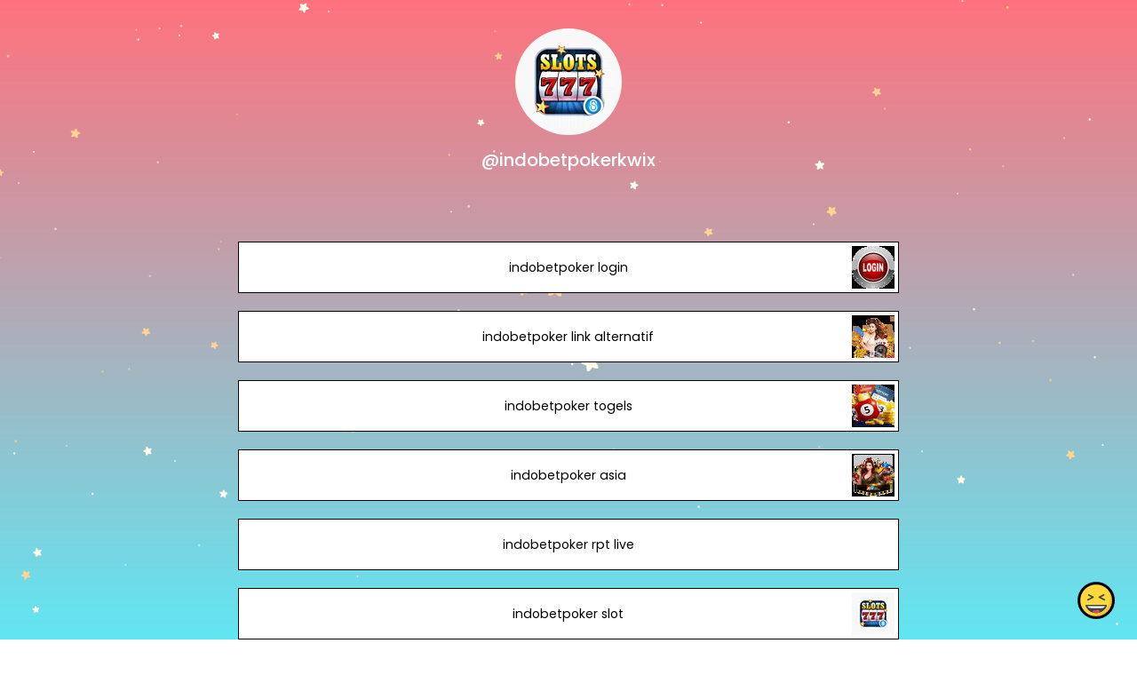

--- FILE ---
content_type: text/html; charset=utf-8
request_url: https://joy.link/indobetpokerkwix
body_size: 6875
content:
<!DOCTYPE html><html class="min-vh-100" lang="en"><head><!-- Add to head after meta tags--><script type="application/ld+json">{
"@context": "https://schema.org",
"@type": "Person",
"name": "@indobetpokerkwix",
"description": "Collection of links enjoyed by @indobetpokerkwix | indobetpoker login | indobetpoker link alternatif | indobetpoker togels | indobetpoker asia | indobetpoker rpt live | indobetpoker slot | indobetpoker...",
"image": "https://cdn.joy.link/profilePic/d1fc81b9fcc86fab591629d3117fb3e3449cccfb199ee501432cb59557460a89_1699846704.png?width=120&amp;height=120&amp;aspect_ratio=1:1&amp;format=webp&amp;quality=80",
"url": "https://joy.link/indobetpokerkwix"
}
</script><link rel="preconnect" href="https://cdn.joy.link" crossorigin><link rel="dns-prefetch" href="https://cdn.joy.link"><link rel="dns-prefetch" href="https://www.googletagmanager.com"><script>(function(w,d,s,l,i){w[l]=w[l]||[];w[l].push({'gtm.start':
new Date().getTime(),event:'gtm.js'});var f=d.getElementsByTagName(s)[0],
j=d.createElement(s),dl=l!='dataLayer'?'&l='+l:'';j.async=true;j.src=
'https://www.googletagmanager.com/gtm.js?id='+i+dl;f.parentNode.insertBefore(j,f);
})(window,document,'script','dataLayer','GTM-WL9V49Z');		
</script><link rel="preload" as="image" href="https://cdn.joy.link/profilePic/d1fc81b9fcc86fab591629d3117fb3e3449cccfb199ee501432cb59557460a89_1699846704.png?width=120&height=120&aspect_ratio=1:1&format=webp&quality=80" imagesrcset="https://cdn.joy.link/profilePic/d1fc81b9fcc86fab591629d3117fb3e3449cccfb199ee501432cb59557460a89_1699846704.png?width=120&height=120&aspect_ratio=1:1&format=webp&quality=80, https://cdn.joy.link/profilePic/d1fc81b9fcc86fab591629d3117fb3e3449cccfb199ee501432cb59557460a89_1699846704.png?width=180&height=180&aspect_ratio=1:1&format=webp&quality=80 1.5x, https://cdn.joy.link/profilePic/d1fc81b9fcc86fab591629d3117fb3e3449cccfb199ee501432cb59557460a89_1699846704.png?width=240&height=240&aspect_ratio=1:1&format=webp&quality=80 2x, https://cdn.joy.link/profilePic/d1fc81b9fcc86fab591629d3117fb3e3449cccfb199ee501432cb59557460a89_1699846704.png?width=360&height=360&aspect_ratio=1:1&format=webp&quality=80 3x" imagesizes="120px" fetchpriority="high"><link rel="preconnect" href="https://fonts.googleapis.com" crossorigin><link rel="preconnect" href="https://fonts.gstatic.com" crossorigin><link rel="preconnect" href="https://cdn.jsdelivr.net"><link rel="preload" as="style" href="https://fonts.googleapis.com/css?family=Poppins:300,400,500,700&amp;display=swap"><link rel="stylesheet" href="https://fonts.googleapis.com/css?family=Poppins:300,400,500,700&amp;display=swap" media="print" onload="this.media='all'"><noscript><link rel="stylesheet" href="https://fonts.googleapis.com/css?family=Poppins:300,400,500,700&amp;display=swap"></noscript><meta charset="utf-8"><meta name="viewport" content="width=device-width, initial-scale=1, shrink-to-fit=no, viewport-fit=cover"><meta name="referrer" content="strict-origin-when-cross-origin"><title>@indobetpokerkwix | joy.link</title><meta name="title" content="@indobetpokerkwix | joy.link"><meta name="description" content="Collection of links enjoyed by @indobetpokerkwix | indobetpoker login | indobetpoker link alternatif | indobetpoker togels | indobetpoker asia | indobetpoker rpt live | indobetpoker slot | indobetpoker..."><link rel="canonical" href="https://joy.link/indobetpokerkwix"><meta property="og:type" content="website"><meta property="og:url" content="https://joy.link/indobetpokerkwix"><meta property="og:title" content="@indobetpokerkwix | joy.link"><meta property="og:description" content="Collection of links enjoyed by @indobetpokerkwix | indobetpoker login | indobetpoker link alternatif | indobetpoker togels | indobetpoker asia | indobetpoker rpt live | indobetpoker slot | indobetpoker..."><meta property="og:image" content="https://cdn.joy.link/profilePic/d1fc81b9fcc86fab591629d3117fb3e3449cccfb199ee501432cb59557460a89_1699846704.png?width=120&amp;height=120&amp;aspect_ratio=1:1&amp;format=webp&amp;quality=80"><meta property="twitter:card" content="summary_large_image"><meta property="twitter:url" content="https://joy.link/indobetpokerkwix"><meta property="twitter:title" content="@indobetpokerkwix | joy.link"><meta property="twitter:description" content="Collection of links enjoyed by @indobetpokerkwix | indobetpoker login | indobetpoker link alternatif | indobetpoker togels | indobetpoker asia | indobetpoker rpt live | indobetpoker slot | indobetpoker..."><meta property="twitter:image" content="https://cdn.joy.link/profilePic/d1fc81b9fcc86fab591629d3117fb3e3449cccfb199ee501432cb59557460a89_1699846704.png?width=120&amp;height=120&amp;aspect_ratio=1:1&amp;format=webp&amp;quality=80"><link rel="apple-touch-icon" sizes="57x57" href="https://cdn.joy.link/favicon/favicon.png?width=57&amp;height=57"><link rel="apple-touch-icon" sizes="60x60" href="https://cdn.joy.link/favicon/favicon.png?width=60&amp;height=60"><link rel="apple-touch-icon" sizes="72x72" href="https://cdn.joy.link/favicon/favicon.png?width=72&amp;height=72"><link rel="apple-touch-icon" sizes="76x76" href="https://cdn.joy.link/favicon/favicon.png?width=76&amp;height=76"><link rel="apple-touch-icon" sizes="114x114" href="https://cdn.joy.link/favicon/favicon.png?width=114&amp;height=114"><link rel="apple-touch-icon" sizes="120x120" href="https://cdn.joy.link/favicon/favicon.png?width=120&amp;height=120"><link rel="apple-touch-icon" sizes="144x144" href="https://cdn.joy.link/favicon/favicon.png?width=144&amp;height=144"><link rel="apple-touch-icon" sizes="152x152" href="https://cdn.joy.link/favicon/favicon.png?width=152&amp;height=152"><link rel="apple-touch-icon" sizes="180x180" href="https://cdn.joy.link/favicon/favicon.png?width=180&amp;height=180"><link rel="icon" type="image/png" sizes="192x192" href="https://cdn.joy.link/favicon/favicon.png?width=192&amp;height=192"><link rel="icon" type="image/png" sizes="32x32" href="https://cdn.joy.link/favicon/favicon.png?width=32&amp;height=32"><link rel="icon" type="image/png" sizes="96x96" href="https://cdn.joy.link/favicon/favicon.png?width=96&amp;height=96"><link rel="icon" type="image/png" sizes="16x16" href="https://cdn.joy.link/favicon/favicon.png?width=16&amp;height=16"><link rel="icon" href="https://cdn.joy.link/core/joy.svg" type="image/svg+xml"><link rel="manifest" href="https://cdn.joy.link/core/manifest.json"><meta name="msapplication-TileColor" content="#ffffff"><meta name="msapplication-TileImage" content="https://cdn.joy.link/favicon/favicon.png?width=144&amp;height=144"><meta name="theme-color" content="#ffffff"><link rel="manifest" href="https://cdn.joy.link/core/site.webmanifest"><link rel="preload" as="style" href="https://cdn.jsdelivr.net/npm/remixicon@4.5.0/fonts/remixicon.css"><link rel="stylesheet" href="https://cdn.jsdelivr.net/npm/remixicon@4.5.0/fonts/remixicon.css" media="print" onload="this.media='all'"><link rel="preload" as="style" href="https://cdn.jsdelivr.net/npm/@fancyapps/ui@6.1.6/dist/fancybox/fancybox.css"><link rel="stylesheet" href="https://cdn.jsdelivr.net/npm/@fancyapps/ui@6.1.6/dist/fancybox/fancybox.css" media="print" onload="this.media='all'"><link rel="preload" as="style" href="https://cdn.jsdelivr.net/npm/bootstrap@5.3.8/dist/css/bootstrap.min.css"><link rel="stylesheet" href="https://cdn.jsdelivr.net/npm/bootstrap@5.3.8/dist/css/bootstrap.min.css" media="print" onload="this.media='all'; this.onload=null;"><noscript><link rel="stylesheet" href="https://cdn.jsdelivr.net/npm/@fancyapps/ui@6.1.6/dist/fancybox/fancybox.css"><link rel="stylesheet" href="https://cdn.jsdelivr.net/npm/bootstrap@5.3.8/dist/css/bootstrap.min.css"><link rel="stylesheet" href="https://cdn.jsdelivr.net/npm/remixicon@4.5.0/fonts/remixicon.css"></noscript><style>html, body {
	height: 100%;
	min-height: 100vh;
	overflow-x: hidden;  /* Prevents horizontal scroll issues */
}
#bg-layer {
	will-change: transform;  /* Hint to browser for better performance */
}

/* hide google captcha badge */
.grecaptcha-badge { visibility: hidden; }

/* iframe resizer */
iframe {
	width: 100%;
	height: 100vh;
}
iframe, .iframely-responsive {
	margin:0 auto!important;
}
/* iframe resizer */

/* fancybox whitebackground for image / qr */
.f-panzoom__content {
	background: white
}

/* page background helper classes */
.bg-cover {
	background-size: cover !important;
}

.bg-center {
	background-position: center !important;
	background-repeat: no-repeat !important; /* Prevents tiling */
}
/* page background helper classes */

.multine-ellipsis {
	-webkit-box-orient: vertical;
	display: -webkit-box;
	-webkit-line-clamp: 2;
	overflow: hidden;
	text-overflow: ellipsis;
	white-space: normal;
}

.thumbnailImage {
	height:48px; 
	width:48px; 
	max-width: 90%; 
	max-height: 90%;
}

.titleSmall {
	font-size: 0.88em;			
}
.vsmall {
	font-size: 0.64em;
}

.fancybox__content {
	background: unset
}

/* Hover.css Copyright Ian Lunn 2017. Generated with Sass.*/
/* 2D TRANSITIONS */
/* Grow */
.hvr-grow {
	display: inline-block;
	vertical-align: middle;
	-webkit-transform: perspective(1px) translateZ(0);
	transform: perspective(1px) translateZ(0);
	box-shadow: 0 0 1px rgba(0, 0, 0, 0);
	-webkit-transition-duration: 0.3s;
	transition-duration: 0.3s;
	-webkit-transition-property: transform;
	transition-property: transform;
}
.hvr-grow:hover, .hvr-grow:focus, .hvr-grow:active {
	-webkit-transform: scale(1.1);
	transform: scale(1.1);
}

/* Pulse */
@-webkit-keyframes hvr-pulse {
25% {
	-webkit-transform: scale(1.1);
	transform: scale(1.1);
}
75% {
	-webkit-transform: scale(0.9);
	transform: scale(0.9);
}
}
@keyframes hvr-pulse {
25% {
	-webkit-transform: scale(1.1);
	transform: scale(1.1);
}
75% {
	-webkit-transform: scale(0.9);
	transform: scale(0.9);
}
}
.hvr-pulse {
display: inline-block;
vertical-align: middle;
-webkit-transform: perspective(1px) translateZ(0);
transform: perspective(1px) translateZ(0);
box-shadow: 0 0 1px rgba(0, 0, 0, 0);
}
.hvr-pulse:hover, .hvr-pulse:focus, .hvr-pulse:active {
-webkit-animation-name: hvr-pulse;
animation-name: hvr-pulse;
-webkit-animation-duration: 1s;
animation-duration: 1s;
-webkit-animation-timing-function: linear;
animation-timing-function: linear;
-webkit-animation-iteration-count: infinite;
animation-iteration-count: infinite;
}			

/* Rotate */
.hvr-rotate {
display: inline-block;
vertical-align: middle;
-webkit-transform: perspective(1px) translateZ(0);
transform: perspective(1px) translateZ(0);
box-shadow: 0 0 1px rgba(0, 0, 0, 0);
-webkit-transition-duration: 0.3s;
transition-duration: 0.3s;
-webkit-transition-property: transform;
transition-property: transform;
}
.hvr-rotate:hover, .hvr-rotate:focus, .hvr-rotate:active {
-webkit-transform: rotate(4deg);
transform: rotate(4deg);
}

/* Bob */
@-webkit-keyframes hvr-bob {
0% {
	-webkit-transform: translateY(-8px);
	transform: translateY(-8px);
}
50% {
	-webkit-transform: translateY(-4px);
	transform: translateY(-4px);
}
100% {
	-webkit-transform: translateY(-8px);
	transform: translateY(-8px);
}
}
@keyframes hvr-bob {
0% {
	-webkit-transform: translateY(-8px);
	transform: translateY(-8px);
}
50% {
	-webkit-transform: translateY(-4px);
	transform: translateY(-4px);
}
100% {
	-webkit-transform: translateY(-8px);
	transform: translateY(-8px);
}
}
@-webkit-keyframes hvr-bob-float {
100% {
	-webkit-transform: translateY(-8px);
	transform: translateY(-8px);
}
}
@keyframes hvr-bob-float {
100% {
	-webkit-transform: translateY(-8px);
	transform: translateY(-8px);
}
}
.hvr-bob {
display: inline-block;
vertical-align: middle;
-webkit-transform: perspective(1px) translateZ(0);
transform: perspective(1px) translateZ(0);
box-shadow: 0 0 1px rgba(0, 0, 0, 0);
}
.hvr-bob:hover, .hvr-bob:focus, .hvr-bob:active {
-webkit-animation-name: hvr-bob-float, hvr-bob;
animation-name: hvr-bob-float, hvr-bob;
-webkit-animation-duration: .3s, 1.5s;
animation-duration: .3s, 1.5s;
-webkit-animation-delay: 0s, .3s;
animation-delay: 0s, .3s;
-webkit-animation-timing-function: ease-out, ease-in-out;
animation-timing-function: ease-out, ease-in-out;
-webkit-animation-iteration-count: 1, infinite;
animation-iteration-count: 1, infinite;
-webkit-animation-fill-mode: forwards;
animation-fill-mode: forwards;
-webkit-animation-direction: normal, alternate;
animation-direction: normal, alternate;
}

/* Skew */
.hvr-skew {
display: inline-block;
vertical-align: middle;
-webkit-transform: perspective(1px) translateZ(0);
transform: perspective(1px) translateZ(0);
box-shadow: 0 0 1px rgba(0, 0, 0, 0);
-webkit-transition-duration: 0.3s;
transition-duration: 0.3s;
-webkit-transition-property: transform;
transition-property: transform;
}
.hvr-skew:hover, .hvr-skew:focus, .hvr-skew:active {
-webkit-transform: skew(-10deg);
transform: skew(-10deg);
}

/* Critical: exact fallback metrics to match your Google Font */
 body, h1, h5, h6, .btn, input, textarea {
	font-family: &quot;Poppins&quot;, system-ui, -apple-system, "Segoe UI", Roboto, "Helvetica Neue", Arial, sans-serif;
	font-feature-settings: 'kern' 1, 'liga' 1;
}

/* Prevent flash of unstyled text */
.wf-loading * { opacity: 0; }
</style></head><body class="min-vh-100" style="font-family: Poppins, sans-serif;"><div id="bg-layer" style="position: fixed; top: 0; left: 0; width: 100%; height: 100%; z-index: -1; background-color: #${bgColor}; background-repeat: no-repeat; background-position: center; background-size: cover;"></div><noscript><iframe src="https://www.googletagmanager.com/ns.html?id=GTM-WL9V49Z" height="0" width="0" style="display:none;visibility:hidden"></iframe></noscript><div class="min-vh-100 position-relative z-10 bg-transparent" id="wrapper" style="color:#FFFFFF; z-index:1;;"><div class="py-3" id="profile"><div class="container text-center"><div class="my-3" id="profileImage"><a href="https://cdn.joy.link/profilePic/d1fc81b9fcc86fab591629d3117fb3e3449cccfb199ee501432cb59557460a89_1699846704.png?width=480&amp;height=480&amp;aspect_ratio=1:1&amp;format=webp&amp;quality=90" data-fancybox="gallery" data-caption="@indobetpokerkwix"><img class="rounded-circle" srcset="https://cdn.joy.link/profilePic/d1fc81b9fcc86fab591629d3117fb3e3449cccfb199ee501432cb59557460a89_1699846704.png?width=120&amp;height=120&amp;aspect_ratio=1:1&amp;format=webp&amp;quality=80, https://cdn.joy.link/profilePic/d1fc81b9fcc86fab591629d3117fb3e3449cccfb199ee501432cb59557460a89_1699846704.png?width=180&amp;height=180&amp;aspect_ratio=1:1&amp;format=webp&amp;quality=80 1.5x, https://cdn.joy.link/profilePic/d1fc81b9fcc86fab591629d3117fb3e3449cccfb199ee501432cb59557460a89_1699846704.png?width=240&amp;height=240&amp;aspect_ratio=1:1&amp;format=webp&amp;quality=80 2x, https://cdn.joy.link/profilePic/d1fc81b9fcc86fab591629d3117fb3e3449cccfb199ee501432cb59557460a89_1699846704.png?width=360&amp;height=360&amp;aspect_ratio=1:1&amp;format=webp&amp;quality=80 3x" src="https://cdn.joy.link/profilePic/d1fc81b9fcc86fab591629d3117fb3e3449cccfb199ee501432cb59557460a89_1699846704.png?width=120&amp;height=120&amp;aspect_ratio=1:1&amp;format=webp&amp;quality=80" alt="@indobetpokerkwix from joy.link" width="120" height="120" fetchpriority="high" loading="eager" decoding="async" importance="high"></a></div><div class="my-3" id="title"><h1 class="h5">@indobetpokerkwix</h1></div><div class="my-3" id="socialIcons"><div class="row justify-content-center g-0"></div></div></div></div><div class="py-3" id="links"><div class="container"><div class="row g-0 justify-content-center"><div class="col-md-8 col-12"><div class="card linkGtm w-100 mt-3 mb-1 rounded-0 hvr-bob" linkId="697600" style="background:white; border-style:solid; border-color:black; border-width:thin;"><div class="row g-0 text-left"><div class="col-2 my-auto d-flex justify-content-start"><div class="my-1 mx-1 thumbnailImage"></div></div><div class="col-8 my-auto text-center"><div class="mx-1 multine-ellipsis"><a class="titleSmall font-weight-bold text-decoration-none stretched-link" href="https://bit.ly/3Qubr3E" target="_blank" style="color:black; font-weight:normal" rel="noopener noreferrer noopener noreferrer">indobetpoker login</a></div></div><div class="col-2 my-auto d-flex justify-content-end"><img class="my-1 mx-1 thumbnailImage rounded-0" srcset="https://cdn.joy.link/thumbnail/697600_1699846716.png?width=48&amp;height=48&amp;format&amp;quality=80&amp;aspect_ratio=1:1, https://cdn.joy.link/thumbnail/697600_1699846716.png?width=72&amp;height=72&amp;format=webp&amp;quality=80&amp;aspect_ratio=1:1 1.5x, https://cdn.joy.link/thumbnail/697600_1699846716.png?width=96&amp;height=96&amp;format=webp&amp;quality=80&amp;aspect_ratio=1:1 2x, https://cdn.joy.link/thumbnail/697600_1699846716.png?width=144&amp;height=144&amp;format=webp&amp;quality=80&amp;aspect_ratio=1:1 3x" src="https://cdn.joy.link/thumbnail/697600_1699846716.png" alt="indobetpoker login" width="48" height="48" target="_blank" rel="noopener noreferrer" onerror="this.onerror=null; this.src='[data-uri]'"></div></div></div></div><div class="col-md-8 col-12"><div class="card linkGtm w-100 mt-3 mb-1 rounded-0 hvr-bob" linkId="697602" style="background:white; border-style:solid; border-color:black; border-width:thin;"><div class="row g-0 text-left"><div class="col-2 my-auto d-flex justify-content-start"><div class="my-1 mx-1 thumbnailImage"></div></div><div class="col-8 my-auto text-center"><div class="mx-1 multine-ellipsis"><a class="titleSmall font-weight-bold text-decoration-none stretched-link" href="https://bit.ly/3Qubr3E" target="_blank" style="color:black; font-weight:normal" rel="noopener noreferrer noopener noreferrer">indobetpoker link alternatif</a></div></div><div class="col-2 my-auto d-flex justify-content-end"><img class="my-1 mx-1 thumbnailImage rounded-0" srcset="https://cdn.joy.link/thumbnail/697602_1699846733.png?width=48&amp;height=48&amp;format&amp;quality=80&amp;aspect_ratio=1:1, https://cdn.joy.link/thumbnail/697602_1699846733.png?width=72&amp;height=72&amp;format=webp&amp;quality=80&amp;aspect_ratio=1:1 1.5x, https://cdn.joy.link/thumbnail/697602_1699846733.png?width=96&amp;height=96&amp;format=webp&amp;quality=80&amp;aspect_ratio=1:1 2x, https://cdn.joy.link/thumbnail/697602_1699846733.png?width=144&amp;height=144&amp;format=webp&amp;quality=80&amp;aspect_ratio=1:1 3x" src="https://cdn.joy.link/thumbnail/697602_1699846733.png" alt="indobetpoker link alternatif" width="48" height="48" target="_blank" rel="noopener noreferrer" onerror="this.onerror=null; this.src='[data-uri]'"></div></div></div></div><div class="col-md-8 col-12"><div class="card linkGtm w-100 mt-3 mb-1 rounded-0 hvr-bob" linkId="697604" style="background:white; border-style:solid; border-color:black; border-width:thin;"><div class="row g-0 text-left"><div class="col-2 my-auto d-flex justify-content-start"><div class="my-1 mx-1 thumbnailImage"></div></div><div class="col-8 my-auto text-center"><div class="mx-1 multine-ellipsis"><a class="titleSmall font-weight-bold text-decoration-none stretched-link" href="https://bit.ly/3Qubr3E" target="_blank" style="color:black; font-weight:normal" rel="noopener noreferrer noopener noreferrer">indobetpoker togels</a></div></div><div class="col-2 my-auto d-flex justify-content-end"><img class="my-1 mx-1 thumbnailImage rounded-0" srcset="https://cdn.joy.link/thumbnail/697604_1699846748.png?width=48&amp;height=48&amp;format&amp;quality=80&amp;aspect_ratio=1:1, https://cdn.joy.link/thumbnail/697604_1699846748.png?width=72&amp;height=72&amp;format=webp&amp;quality=80&amp;aspect_ratio=1:1 1.5x, https://cdn.joy.link/thumbnail/697604_1699846748.png?width=96&amp;height=96&amp;format=webp&amp;quality=80&amp;aspect_ratio=1:1 2x, https://cdn.joy.link/thumbnail/697604_1699846748.png?width=144&amp;height=144&amp;format=webp&amp;quality=80&amp;aspect_ratio=1:1 3x" src="https://cdn.joy.link/thumbnail/697604_1699846748.png" alt="indobetpoker togels" width="48" height="48" target="_blank" rel="noopener noreferrer" onerror="this.onerror=null; this.src='[data-uri]'"></div></div></div></div><div class="col-md-8 col-12"><div class="card linkGtm w-100 mt-3 mb-1 rounded-0 hvr-bob" linkId="697606" style="background:white; border-style:solid; border-color:black; border-width:thin;"><div class="row g-0 text-left"><div class="col-2 my-auto d-flex justify-content-start"><div class="my-1 mx-1 thumbnailImage"></div></div><div class="col-8 my-auto text-center"><div class="mx-1 multine-ellipsis"><a class="titleSmall font-weight-bold text-decoration-none stretched-link" href="https://bit.ly/3Qubr3E" target="_blank" style="color:black; font-weight:normal" rel="noopener noreferrer noopener noreferrer">indobetpoker asia</a></div></div><div class="col-2 my-auto d-flex justify-content-end"><img class="my-1 mx-1 thumbnailImage rounded-0" srcset="https://cdn.joy.link/thumbnail/697606_1699846765.png?width=48&amp;height=48&amp;format&amp;quality=80&amp;aspect_ratio=1:1, https://cdn.joy.link/thumbnail/697606_1699846765.png?width=72&amp;height=72&amp;format=webp&amp;quality=80&amp;aspect_ratio=1:1 1.5x, https://cdn.joy.link/thumbnail/697606_1699846765.png?width=96&amp;height=96&amp;format=webp&amp;quality=80&amp;aspect_ratio=1:1 2x, https://cdn.joy.link/thumbnail/697606_1699846765.png?width=144&amp;height=144&amp;format=webp&amp;quality=80&amp;aspect_ratio=1:1 3x" src="https://cdn.joy.link/thumbnail/697606_1699846765.png" alt="indobetpoker asia" width="48" height="48" target="_blank" rel="noopener noreferrer" onerror="this.onerror=null; this.src='[data-uri]'"></div></div></div></div><div class="col-md-8 col-12"><div class="card linkGtm w-100 mt-3 mb-1 rounded-0 hvr-bob" linkId="697607" style="background:white; border-style:solid; border-color:black; border-width:thin;"><div class="row g-0 text-left"><div class="col-2 my-auto d-flex justify-content-start"><div class="my-1 mx-1 thumbnailImage"></div></div><div class="col-8 my-auto text-center"><div class="mx-1 multine-ellipsis"><a class="titleSmall font-weight-bold text-decoration-none stretched-link" href="https://bit.ly/3Qubr3E" target="_blank" style="color:black; font-weight:normal" rel="noopener noreferrer noopener noreferrer">indobetpoker rpt live</a></div></div><div class="col-2 my-auto d-flex justify-content-end"><div class="my-1 mx-1 thumbnailImage"></div></div></div></div></div><div class="col-md-8 col-12"><div class="card linkGtm w-100 mt-3 mb-1 rounded-0 hvr-bob" linkId="697608" style="background:white; border-style:solid; border-color:black; border-width:thin;"><div class="row g-0 text-left"><div class="col-2 my-auto d-flex justify-content-start"><div class="my-1 mx-1 thumbnailImage"></div></div><div class="col-8 my-auto text-center"><div class="mx-1 multine-ellipsis"><a class="titleSmall font-weight-bold text-decoration-none stretched-link" href="https://bit.ly/3Qubr3E" target="_blank" style="color:black; font-weight:normal" rel="noopener noreferrer noopener noreferrer">indobetpoker slot</a></div></div><div class="col-2 my-auto d-flex justify-content-end"><img class="my-1 mx-1 thumbnailImage rounded-0" srcset="https://cdn.joy.link/thumbnail/697608_1699846794.png?width=48&amp;height=48&amp;format&amp;quality=80&amp;aspect_ratio=1:1, https://cdn.joy.link/thumbnail/697608_1699846794.png?width=72&amp;height=72&amp;format=webp&amp;quality=80&amp;aspect_ratio=1:1 1.5x, https://cdn.joy.link/thumbnail/697608_1699846794.png?width=96&amp;height=96&amp;format=webp&amp;quality=80&amp;aspect_ratio=1:1 2x, https://cdn.joy.link/thumbnail/697608_1699846794.png?width=144&amp;height=144&amp;format=webp&amp;quality=80&amp;aspect_ratio=1:1 3x" src="https://cdn.joy.link/thumbnail/697608_1699846794.png" alt="indobetpoker slot" width="48" height="48" target="_blank" rel="noopener noreferrer" onerror="this.onerror=null; this.src='[data-uri]'"></div></div></div></div><div class="col-md-8 col-12"><div class="card linkGtm w-100 mt-3 mb-1 rounded-0 hvr-bob" linkId="697609" style="background:white; border-style:solid; border-color:black; border-width:thin;"><div class="row g-0 text-left"><div class="col-2 my-auto d-flex justify-content-start"><div class="my-1 mx-1 thumbnailImage"></div></div><div class="col-8 my-auto text-center"><div class="mx-1 multine-ellipsis"><a class="titleSmall font-weight-bold text-decoration-none stretched-link" href="https://bit.ly/3Qubr3E" target="_blank" style="color:black; font-weight:normal" rel="noopener noreferrer noopener noreferrer">indobetpoker apk</a></div></div><div class="col-2 my-auto d-flex justify-content-end"><img class="my-1 mx-1 thumbnailImage rounded-0" srcset="https://cdn.joy.link/thumbnail/697609_1699846808.png?width=48&amp;height=48&amp;format&amp;quality=80&amp;aspect_ratio=1:1, https://cdn.joy.link/thumbnail/697609_1699846808.png?width=72&amp;height=72&amp;format=webp&amp;quality=80&amp;aspect_ratio=1:1 1.5x, https://cdn.joy.link/thumbnail/697609_1699846808.png?width=96&amp;height=96&amp;format=webp&amp;quality=80&amp;aspect_ratio=1:1 2x, https://cdn.joy.link/thumbnail/697609_1699846808.png?width=144&amp;height=144&amp;format=webp&amp;quality=80&amp;aspect_ratio=1:1 3x" src="https://cdn.joy.link/thumbnail/697609_1699846808.png" alt="indobetpoker apk" width="48" height="48" target="_blank" rel="noopener noreferrer" onerror="this.onerror=null; this.src='[data-uri]'"></div></div></div></div><div class="col-md-8 col-12"><div class="card linkGtm w-100 mt-3 mb-1 rounded-0 hvr-bob" linkId="697610" style="background:white; border-style:solid; border-color:black; border-width:thin;"><div class="row g-0 text-left"><div class="col-2 my-auto d-flex justify-content-start"><div class="my-1 mx-1 thumbnailImage"></div></div><div class="col-8 my-auto text-center"><div class="mx-1 multine-ellipsis"><a class="titleSmall font-weight-bold text-decoration-none stretched-link" href="https://bit.ly/3Qubr3E" target="_blank" style="color:black; font-weight:normal" rel="noopener noreferrer noopener noreferrer">indobetpoker pragmatic</a></div></div><div class="col-2 my-auto d-flex justify-content-end"><img class="my-1 mx-1 thumbnailImage rounded-0" srcset="https://cdn.joy.link/thumbnail/697610_1699846822.png?width=48&amp;height=48&amp;format&amp;quality=80&amp;aspect_ratio=1:1, https://cdn.joy.link/thumbnail/697610_1699846822.png?width=72&amp;height=72&amp;format=webp&amp;quality=80&amp;aspect_ratio=1:1 1.5x, https://cdn.joy.link/thumbnail/697610_1699846822.png?width=96&amp;height=96&amp;format=webp&amp;quality=80&amp;aspect_ratio=1:1 2x, https://cdn.joy.link/thumbnail/697610_1699846822.png?width=144&amp;height=144&amp;format=webp&amp;quality=80&amp;aspect_ratio=1:1 3x" src="https://cdn.joy.link/thumbnail/697610_1699846822.png" alt="indobetpoker pragmatic" width="48" height="48" target="_blank" rel="noopener noreferrer" onerror="this.onerror=null; this.src='[data-uri]'"></div></div></div></div><div class="col-md-8 col-12"><div class="card linkGtm w-100 mt-3 mb-1 rounded-0 hvr-bob" linkId="697611" style="background:white; border-style:solid; border-color:black; border-width:thin;"><div class="row g-0 text-left"><div class="col-2 my-auto d-flex justify-content-start"><div class="my-1 mx-1 thumbnailImage"></div></div><div class="col-8 my-auto text-center"><div class="mx-1 multine-ellipsis"><a class="titleSmall font-weight-bold text-decoration-none stretched-link" href="https://bit.ly/3Qubr3E" target="_blank" style="color:black; font-weight:normal" rel="noopener noreferrer noopener noreferrer">indobetpoker daftar</a></div></div><div class="col-2 my-auto d-flex justify-content-end"><img class="my-1 mx-1 thumbnailImage rounded-0" srcset="https://cdn.joy.link/thumbnail/697611_1699846839.jpeg?width=48&amp;height=48&amp;format&amp;quality=80&amp;aspect_ratio=1:1, https://cdn.joy.link/thumbnail/697611_1699846839.jpeg?width=72&amp;height=72&amp;format=webp&amp;quality=80&amp;aspect_ratio=1:1 1.5x, https://cdn.joy.link/thumbnail/697611_1699846839.jpeg?width=96&amp;height=96&amp;format=webp&amp;quality=80&amp;aspect_ratio=1:1 2x, https://cdn.joy.link/thumbnail/697611_1699846839.jpeg?width=144&amp;height=144&amp;format=webp&amp;quality=80&amp;aspect_ratio=1:1 3x" src="https://cdn.joy.link/thumbnail/697611_1699846839.jpeg" alt="indobetpoker daftar" width="48" height="48" target="_blank" rel="noopener noreferrer" onerror="this.onerror=null; this.src='[data-uri]'"></div></div></div></div></div></div></div><div class="pt-4 pb-5" id="footerSpacing"></div><div id="floatingButton" style="position: fixed; right: 0.75rem; bottom: 0.75rem; z-index: 1050;"><form id="feedbackForm" method="POST" action="/receiveFeedback"><div class="btn-group dropup"><button class="btn btn-link hvr-bob" type="button" data-bs-toggle="dropdown" aria-expanded="false" data-bs-auto-close="outside"><img class="mb-1" src="https://cdn.joy.link/core/joy-3.svg" style="width:42px; height:42px" alt="support" loading="lazy" decoding="async"></button><ul class="dropdown-menu"><div class="p-3" style="width: 320px;"><div class="mb-3"><div class="btn-group w-100" role="group"><input class="btn-check" id="reportToggle" type="radio" name="feedbackType" value="report" checked required><label class="btn btn-outline-dark w-50 py-3" for="reportToggle"><i class="ri-flag-line ri-xl me-1"></i><small class="ms-1">Issue</small></label><input class="btn-check" id="ideaToggle" type="radio" name="feedbackType" value="idea" required><label class="btn btn-outline-dark w-50 py-3" for="ideaToggle"><i class="ri-lightbulb-line ri-xl me-1"></i><small class="ms-1">Feedback</small></label></div></div><div class="mb-3"><textarea class="form-control" id="feedbackText" name="feedbackText" placeholder="Your message here..." rows="4" maxlength="255" required></textarea><input type="hidden" name="currentUrl" value="/indobetpokerkwix"><input type="hidden" name="fullUrl" value="https://joy.link/indobetpokerkwix"><input type="hidden" name="timeStamp" value="1768892177"></div><button class="btn btn-dark custom-feedback-submit w-100 g-recaptcha" data-sitekey="6LdAxkIsAAAAAJ3UA_-MEPce0XI7k3yXcZ6Eycdt" data-action="submit" data-callback="onFormSubmit">Send			</button><div class="text-muted mt-1" style="font-size: 0.675em;">Protected by reCAPTCHA and Google</div></div><div class="mt-1 text-center"><small class="text-dark text-nowrap">Create your FREE <a href="/" target="_blank" rel="noopener noreferrer">joy.link</a> page in a minute</small><br><a class="btn btn-lg text-lowercase text-nowrap" role="button" href="/"><span class="logo me-1"><img class="mb-1" src="https://cdn.joy.link/core/joy.svg" style="width: 24px; height:24px" alt="@indobetpokerkwix | joy.link" loading="lazy" decoding="async"></span><span>link</span></a></div></ul></div></form></div></div><script defer="" src="https://cdn.jsdelivr.net/npm/bootstrap@5.3.8/dist/js/bootstrap.bundle.min.js" integrity="sha384-FKyoEForCGlyvwx9Hj09JcYn3nv7wiPVlz7YYwJrWVcXK/BmnVDxM+D2scQbITxI" crossorigin="anonymous"></script><script defer="" src="https://cdn.jsdelivr.net/npm/@fancyapps/ui@6.1.6/dist/fancybox/fancybox.umd.js"></script><script defer="" async="" src="https://www.google.com/recaptcha/api.js"></script><script>// Your Bunny.net base image URL (replace with your actual image path)
const BASE_URL = 'https://cdn.joy.link/backgroundPic/theme-2560-twinklestar.svg';		
// Function to build the optimized Bunny.net URL based on viewport size
function getOptimizedBackgroundUrl() {
	const width = window.innerWidth;
	const height = window.innerHeight;			
	// Build Bunny.net query string
	const params = new URLSearchParams({
		width: width,
		height: height,
		aspect_ratio: width + ':' + height,
		format: 'webp', // Modern browsers use WebP
		quality: 80, // Optional: sharpen for better upscaled quality
		//- sharpen: true// Optional: auto_optimize: 'medium' or 'high' for better results
	});
	
	return `${BASE_URL}?${params.toString()}`;
}

// Set the background image
function setBackground() {
	const url = getOptimizedBackgroundUrl();
	const bgLayer = document.getElementById('bg-layer');
	if (bgLayer) {
		bgLayer.style.backgroundImage = `url('${url}')`;
	}					
	//- document.body.style.backgroundImage = `url('${url}')`;
}	
// Run on load
setBackground();

// Update when window is resized or orientation changes (debounced for performance)
let resizeTimeout;
function debouncedSetBackground() {
	clearTimeout(resizeTimeout);
	resizeTimeout = setTimeout(setBackground, 150);  // 150ms debounce
}
window.addEventListener('resize', debouncedSetBackground);
window.addEventListener('orientationchange', debouncedSetBackground);
</script><script>function onFormSubmit(token) {
	//- Optional: you can see the token in console for debugging
	console.log("reCAPTCHA token:", token);
	//- Simply submit the form — the token is automatically added as a hidden field
	document.getElementById("feedbackForm").submit();
}
</script><script src="https://cdn.jsdelivr.net/npm/@iframe-resizer/parent@5.5.7"></script><script>iframeResize({
	license: 'GPLv3',
	log: 'collapsed'
});

//- function activateResizableIframes() {
//- document.querySelectorAll('iframe.resizable-iframe:not([data-resizer-active])')
//- 	.forEach(iframe => {
//- 	iframe.dataset.resizerActive = 'true'; // prevent double init

//- 	iframe.addEventListener('load', () => {
//- 		setTimeout(() => {
//- 		iFrameResize({
//- 			log: false,
//- 			waitForLoad: true,
//- 			checkOrigin: false,
//- 			heightCalculationMethod: 'taggedElement'
//- 		}, iframe); // ← pass the element directly (no selector/id needed)
//- 		}, 100);
//- 	}, { once: true });

//- 	// Trigger loading if not yet started
//- 	if (iframe.dataset.src && !iframe.src) {
//- 		iframe.src = iframe.dataset.src;
//- 	}
//- 	});
//- }

//- // Run once page ready
//- document.addEventListener('DOMContentLoaded', activateResizableIframes);				
</script><script>document.querySelectorAll('link[media="print"]').forEach(l => {
	if (l.onload) l.media = 'all';
});
</script><script>const sensitiveFlag = 0;
document.addEventListener('DOMContentLoaded', () => {
	if (typeof Fancybox !== 'undefined') {
		Fancybox.bind("[data-fancybox]", {
			// Your custom options, e.g.:
			// backdropClick: 'close',
			// Thumbs: false
		});
		if (sensitiveFlag === 1) {
			Fancybox.show([{ 
				src: '#sensitiveWarningPopUp', 
				type: 'inline' 
			}]);
		}
	} else {
		console.error('Fancybox not loaded');
	}
});
</script><script type="module">var userName = JSON.parse('"indobetpokerkwix"')
var userlinkArr =  [{"linkId":697600,"title":"indobetpoker login","url":"https://bit.ly/3Qubr3E","type":"bitly","lastUpdate":1699846709,"thumbnail":"697600_1699846716.png"},{"linkId":697602,"title":"indobetpoker link alternatif","url":"https://bit.ly/3Qubr3E","type":"bitly","lastUpdate":1699846722,"thumbnail":"697602_1699846733.png"},{"linkId":697604,"title":"indobetpoker togels","url":"https://bit.ly/3Qubr3E","type":"bitly","lastUpdate":1699846740,"thumbnail":"697604_1699846748.png"},{"linkId":697606,"title":"indobetpoker asia","url":"https://bit.ly/3Qubr3E","type":"bitly","lastUpdate":1699846755,"thumbnail":"697606_1699846765.png"},{"linkId":697607,"title":"indobetpoker rpt live","url":"https://bit.ly/3Qubr3E","type":"bitly","lastUpdate":1699846772},{"linkId":697608,"title":"indobetpoker slot","url":"https://bit.ly/3Qubr3E","type":"bitly","lastUpdate":1699846787,"thumbnail":"697608_1699846794.png"},{"linkId":697609,"title":"indobetpoker apk","url":"https://bit.ly/3Qubr3E","type":"bitly","lastUpdate":1699846800,"thumbnail":"697609_1699846808.png"},{"linkId":697610,"title":"indobetpoker pragmatic","url":"https://bit.ly/3Qubr3E","type":"bitly","lastUpdate":1699846815,"thumbnail":"697610_1699846822.png"},{"linkId":697611,"title":"indobetpoker daftar","url":"https://bit.ly/3Qubr3E","type":"bitly","lastUpdate":1699846829,"thumbnail":"697611_1699846839.jpeg"}] 

for (let i=0;i<userlinkArr.length;i++) {
	window.dataLayer.push({
		'event': 'profile-linkImpression',
		'userName': userName,
		'linkId':userlinkArr[i]['linkId']
	});
	window.dataLayer.push({
		'event': 'GA4 - linkImpression',
		'userName': userName,
		'linkId':userlinkArr[i]['linkId']
	});
}

var userSocialProfilesObj = JSON.parse('{}')
for (let key in userSocialProfilesObj) {
	window.dataLayer.push({
		'event': 'profile-socialImpression',
		'userName': userName,
		'socialType': key
	});
	window.dataLayer.push({
		'event': 'GA4 - socialImpression',
		'userName': userName,
		'socialType': key
	});
}

document.querySelectorAll('.socialGtm').forEach(el => {
		el.addEventListener('click', () => {
			window.dataLayer.push({
				'event': 'profile-socialClick',
				'userName': userName,
				'socialType': el.getAttribute('socialType')
			});
			window.dataLayer.push({
				'event': 'GA4 - socialClick',
				'userName': userName,
				'socialType': el.getAttribute('socialType')
			});
		});
	});

	document.querySelectorAll('.linkGtm').forEach(el => {
		el.addEventListener('click', () => {
			window.dataLayer.push({
				'event': 'profile-linkClick',
				'userName': userName,
				'linkId': el.getAttribute('linkId')
			});
			window.dataLayer.push({
				'event': 'GA4 - linkClick',
				'userName': userName,
				'linkId': el.getAttribute('linkId')
			});
		});
	});</script></body></html>

--- FILE ---
content_type: text/html; charset=utf-8
request_url: https://www.google.com/recaptcha/api2/anchor?ar=1&k=6LdAxkIsAAAAAJ3UA_-MEPce0XI7k3yXcZ6Eycdt&co=aHR0cHM6Ly9qb3kubGluazo0NDM.&hl=en&v=PoyoqOPhxBO7pBk68S4YbpHZ&size=invisible&sa=submit&anchor-ms=20000&execute-ms=30000&cb=77kop7af4qlu
body_size: 48796
content:
<!DOCTYPE HTML><html dir="ltr" lang="en"><head><meta http-equiv="Content-Type" content="text/html; charset=UTF-8">
<meta http-equiv="X-UA-Compatible" content="IE=edge">
<title>reCAPTCHA</title>
<style type="text/css">
/* cyrillic-ext */
@font-face {
  font-family: 'Roboto';
  font-style: normal;
  font-weight: 400;
  font-stretch: 100%;
  src: url(//fonts.gstatic.com/s/roboto/v48/KFO7CnqEu92Fr1ME7kSn66aGLdTylUAMa3GUBHMdazTgWw.woff2) format('woff2');
  unicode-range: U+0460-052F, U+1C80-1C8A, U+20B4, U+2DE0-2DFF, U+A640-A69F, U+FE2E-FE2F;
}
/* cyrillic */
@font-face {
  font-family: 'Roboto';
  font-style: normal;
  font-weight: 400;
  font-stretch: 100%;
  src: url(//fonts.gstatic.com/s/roboto/v48/KFO7CnqEu92Fr1ME7kSn66aGLdTylUAMa3iUBHMdazTgWw.woff2) format('woff2');
  unicode-range: U+0301, U+0400-045F, U+0490-0491, U+04B0-04B1, U+2116;
}
/* greek-ext */
@font-face {
  font-family: 'Roboto';
  font-style: normal;
  font-weight: 400;
  font-stretch: 100%;
  src: url(//fonts.gstatic.com/s/roboto/v48/KFO7CnqEu92Fr1ME7kSn66aGLdTylUAMa3CUBHMdazTgWw.woff2) format('woff2');
  unicode-range: U+1F00-1FFF;
}
/* greek */
@font-face {
  font-family: 'Roboto';
  font-style: normal;
  font-weight: 400;
  font-stretch: 100%;
  src: url(//fonts.gstatic.com/s/roboto/v48/KFO7CnqEu92Fr1ME7kSn66aGLdTylUAMa3-UBHMdazTgWw.woff2) format('woff2');
  unicode-range: U+0370-0377, U+037A-037F, U+0384-038A, U+038C, U+038E-03A1, U+03A3-03FF;
}
/* math */
@font-face {
  font-family: 'Roboto';
  font-style: normal;
  font-weight: 400;
  font-stretch: 100%;
  src: url(//fonts.gstatic.com/s/roboto/v48/KFO7CnqEu92Fr1ME7kSn66aGLdTylUAMawCUBHMdazTgWw.woff2) format('woff2');
  unicode-range: U+0302-0303, U+0305, U+0307-0308, U+0310, U+0312, U+0315, U+031A, U+0326-0327, U+032C, U+032F-0330, U+0332-0333, U+0338, U+033A, U+0346, U+034D, U+0391-03A1, U+03A3-03A9, U+03B1-03C9, U+03D1, U+03D5-03D6, U+03F0-03F1, U+03F4-03F5, U+2016-2017, U+2034-2038, U+203C, U+2040, U+2043, U+2047, U+2050, U+2057, U+205F, U+2070-2071, U+2074-208E, U+2090-209C, U+20D0-20DC, U+20E1, U+20E5-20EF, U+2100-2112, U+2114-2115, U+2117-2121, U+2123-214F, U+2190, U+2192, U+2194-21AE, U+21B0-21E5, U+21F1-21F2, U+21F4-2211, U+2213-2214, U+2216-22FF, U+2308-230B, U+2310, U+2319, U+231C-2321, U+2336-237A, U+237C, U+2395, U+239B-23B7, U+23D0, U+23DC-23E1, U+2474-2475, U+25AF, U+25B3, U+25B7, U+25BD, U+25C1, U+25CA, U+25CC, U+25FB, U+266D-266F, U+27C0-27FF, U+2900-2AFF, U+2B0E-2B11, U+2B30-2B4C, U+2BFE, U+3030, U+FF5B, U+FF5D, U+1D400-1D7FF, U+1EE00-1EEFF;
}
/* symbols */
@font-face {
  font-family: 'Roboto';
  font-style: normal;
  font-weight: 400;
  font-stretch: 100%;
  src: url(//fonts.gstatic.com/s/roboto/v48/KFO7CnqEu92Fr1ME7kSn66aGLdTylUAMaxKUBHMdazTgWw.woff2) format('woff2');
  unicode-range: U+0001-000C, U+000E-001F, U+007F-009F, U+20DD-20E0, U+20E2-20E4, U+2150-218F, U+2190, U+2192, U+2194-2199, U+21AF, U+21E6-21F0, U+21F3, U+2218-2219, U+2299, U+22C4-22C6, U+2300-243F, U+2440-244A, U+2460-24FF, U+25A0-27BF, U+2800-28FF, U+2921-2922, U+2981, U+29BF, U+29EB, U+2B00-2BFF, U+4DC0-4DFF, U+FFF9-FFFB, U+10140-1018E, U+10190-1019C, U+101A0, U+101D0-101FD, U+102E0-102FB, U+10E60-10E7E, U+1D2C0-1D2D3, U+1D2E0-1D37F, U+1F000-1F0FF, U+1F100-1F1AD, U+1F1E6-1F1FF, U+1F30D-1F30F, U+1F315, U+1F31C, U+1F31E, U+1F320-1F32C, U+1F336, U+1F378, U+1F37D, U+1F382, U+1F393-1F39F, U+1F3A7-1F3A8, U+1F3AC-1F3AF, U+1F3C2, U+1F3C4-1F3C6, U+1F3CA-1F3CE, U+1F3D4-1F3E0, U+1F3ED, U+1F3F1-1F3F3, U+1F3F5-1F3F7, U+1F408, U+1F415, U+1F41F, U+1F426, U+1F43F, U+1F441-1F442, U+1F444, U+1F446-1F449, U+1F44C-1F44E, U+1F453, U+1F46A, U+1F47D, U+1F4A3, U+1F4B0, U+1F4B3, U+1F4B9, U+1F4BB, U+1F4BF, U+1F4C8-1F4CB, U+1F4D6, U+1F4DA, U+1F4DF, U+1F4E3-1F4E6, U+1F4EA-1F4ED, U+1F4F7, U+1F4F9-1F4FB, U+1F4FD-1F4FE, U+1F503, U+1F507-1F50B, U+1F50D, U+1F512-1F513, U+1F53E-1F54A, U+1F54F-1F5FA, U+1F610, U+1F650-1F67F, U+1F687, U+1F68D, U+1F691, U+1F694, U+1F698, U+1F6AD, U+1F6B2, U+1F6B9-1F6BA, U+1F6BC, U+1F6C6-1F6CF, U+1F6D3-1F6D7, U+1F6E0-1F6EA, U+1F6F0-1F6F3, U+1F6F7-1F6FC, U+1F700-1F7FF, U+1F800-1F80B, U+1F810-1F847, U+1F850-1F859, U+1F860-1F887, U+1F890-1F8AD, U+1F8B0-1F8BB, U+1F8C0-1F8C1, U+1F900-1F90B, U+1F93B, U+1F946, U+1F984, U+1F996, U+1F9E9, U+1FA00-1FA6F, U+1FA70-1FA7C, U+1FA80-1FA89, U+1FA8F-1FAC6, U+1FACE-1FADC, U+1FADF-1FAE9, U+1FAF0-1FAF8, U+1FB00-1FBFF;
}
/* vietnamese */
@font-face {
  font-family: 'Roboto';
  font-style: normal;
  font-weight: 400;
  font-stretch: 100%;
  src: url(//fonts.gstatic.com/s/roboto/v48/KFO7CnqEu92Fr1ME7kSn66aGLdTylUAMa3OUBHMdazTgWw.woff2) format('woff2');
  unicode-range: U+0102-0103, U+0110-0111, U+0128-0129, U+0168-0169, U+01A0-01A1, U+01AF-01B0, U+0300-0301, U+0303-0304, U+0308-0309, U+0323, U+0329, U+1EA0-1EF9, U+20AB;
}
/* latin-ext */
@font-face {
  font-family: 'Roboto';
  font-style: normal;
  font-weight: 400;
  font-stretch: 100%;
  src: url(//fonts.gstatic.com/s/roboto/v48/KFO7CnqEu92Fr1ME7kSn66aGLdTylUAMa3KUBHMdazTgWw.woff2) format('woff2');
  unicode-range: U+0100-02BA, U+02BD-02C5, U+02C7-02CC, U+02CE-02D7, U+02DD-02FF, U+0304, U+0308, U+0329, U+1D00-1DBF, U+1E00-1E9F, U+1EF2-1EFF, U+2020, U+20A0-20AB, U+20AD-20C0, U+2113, U+2C60-2C7F, U+A720-A7FF;
}
/* latin */
@font-face {
  font-family: 'Roboto';
  font-style: normal;
  font-weight: 400;
  font-stretch: 100%;
  src: url(//fonts.gstatic.com/s/roboto/v48/KFO7CnqEu92Fr1ME7kSn66aGLdTylUAMa3yUBHMdazQ.woff2) format('woff2');
  unicode-range: U+0000-00FF, U+0131, U+0152-0153, U+02BB-02BC, U+02C6, U+02DA, U+02DC, U+0304, U+0308, U+0329, U+2000-206F, U+20AC, U+2122, U+2191, U+2193, U+2212, U+2215, U+FEFF, U+FFFD;
}
/* cyrillic-ext */
@font-face {
  font-family: 'Roboto';
  font-style: normal;
  font-weight: 500;
  font-stretch: 100%;
  src: url(//fonts.gstatic.com/s/roboto/v48/KFO7CnqEu92Fr1ME7kSn66aGLdTylUAMa3GUBHMdazTgWw.woff2) format('woff2');
  unicode-range: U+0460-052F, U+1C80-1C8A, U+20B4, U+2DE0-2DFF, U+A640-A69F, U+FE2E-FE2F;
}
/* cyrillic */
@font-face {
  font-family: 'Roboto';
  font-style: normal;
  font-weight: 500;
  font-stretch: 100%;
  src: url(//fonts.gstatic.com/s/roboto/v48/KFO7CnqEu92Fr1ME7kSn66aGLdTylUAMa3iUBHMdazTgWw.woff2) format('woff2');
  unicode-range: U+0301, U+0400-045F, U+0490-0491, U+04B0-04B1, U+2116;
}
/* greek-ext */
@font-face {
  font-family: 'Roboto';
  font-style: normal;
  font-weight: 500;
  font-stretch: 100%;
  src: url(//fonts.gstatic.com/s/roboto/v48/KFO7CnqEu92Fr1ME7kSn66aGLdTylUAMa3CUBHMdazTgWw.woff2) format('woff2');
  unicode-range: U+1F00-1FFF;
}
/* greek */
@font-face {
  font-family: 'Roboto';
  font-style: normal;
  font-weight: 500;
  font-stretch: 100%;
  src: url(//fonts.gstatic.com/s/roboto/v48/KFO7CnqEu92Fr1ME7kSn66aGLdTylUAMa3-UBHMdazTgWw.woff2) format('woff2');
  unicode-range: U+0370-0377, U+037A-037F, U+0384-038A, U+038C, U+038E-03A1, U+03A3-03FF;
}
/* math */
@font-face {
  font-family: 'Roboto';
  font-style: normal;
  font-weight: 500;
  font-stretch: 100%;
  src: url(//fonts.gstatic.com/s/roboto/v48/KFO7CnqEu92Fr1ME7kSn66aGLdTylUAMawCUBHMdazTgWw.woff2) format('woff2');
  unicode-range: U+0302-0303, U+0305, U+0307-0308, U+0310, U+0312, U+0315, U+031A, U+0326-0327, U+032C, U+032F-0330, U+0332-0333, U+0338, U+033A, U+0346, U+034D, U+0391-03A1, U+03A3-03A9, U+03B1-03C9, U+03D1, U+03D5-03D6, U+03F0-03F1, U+03F4-03F5, U+2016-2017, U+2034-2038, U+203C, U+2040, U+2043, U+2047, U+2050, U+2057, U+205F, U+2070-2071, U+2074-208E, U+2090-209C, U+20D0-20DC, U+20E1, U+20E5-20EF, U+2100-2112, U+2114-2115, U+2117-2121, U+2123-214F, U+2190, U+2192, U+2194-21AE, U+21B0-21E5, U+21F1-21F2, U+21F4-2211, U+2213-2214, U+2216-22FF, U+2308-230B, U+2310, U+2319, U+231C-2321, U+2336-237A, U+237C, U+2395, U+239B-23B7, U+23D0, U+23DC-23E1, U+2474-2475, U+25AF, U+25B3, U+25B7, U+25BD, U+25C1, U+25CA, U+25CC, U+25FB, U+266D-266F, U+27C0-27FF, U+2900-2AFF, U+2B0E-2B11, U+2B30-2B4C, U+2BFE, U+3030, U+FF5B, U+FF5D, U+1D400-1D7FF, U+1EE00-1EEFF;
}
/* symbols */
@font-face {
  font-family: 'Roboto';
  font-style: normal;
  font-weight: 500;
  font-stretch: 100%;
  src: url(//fonts.gstatic.com/s/roboto/v48/KFO7CnqEu92Fr1ME7kSn66aGLdTylUAMaxKUBHMdazTgWw.woff2) format('woff2');
  unicode-range: U+0001-000C, U+000E-001F, U+007F-009F, U+20DD-20E0, U+20E2-20E4, U+2150-218F, U+2190, U+2192, U+2194-2199, U+21AF, U+21E6-21F0, U+21F3, U+2218-2219, U+2299, U+22C4-22C6, U+2300-243F, U+2440-244A, U+2460-24FF, U+25A0-27BF, U+2800-28FF, U+2921-2922, U+2981, U+29BF, U+29EB, U+2B00-2BFF, U+4DC0-4DFF, U+FFF9-FFFB, U+10140-1018E, U+10190-1019C, U+101A0, U+101D0-101FD, U+102E0-102FB, U+10E60-10E7E, U+1D2C0-1D2D3, U+1D2E0-1D37F, U+1F000-1F0FF, U+1F100-1F1AD, U+1F1E6-1F1FF, U+1F30D-1F30F, U+1F315, U+1F31C, U+1F31E, U+1F320-1F32C, U+1F336, U+1F378, U+1F37D, U+1F382, U+1F393-1F39F, U+1F3A7-1F3A8, U+1F3AC-1F3AF, U+1F3C2, U+1F3C4-1F3C6, U+1F3CA-1F3CE, U+1F3D4-1F3E0, U+1F3ED, U+1F3F1-1F3F3, U+1F3F5-1F3F7, U+1F408, U+1F415, U+1F41F, U+1F426, U+1F43F, U+1F441-1F442, U+1F444, U+1F446-1F449, U+1F44C-1F44E, U+1F453, U+1F46A, U+1F47D, U+1F4A3, U+1F4B0, U+1F4B3, U+1F4B9, U+1F4BB, U+1F4BF, U+1F4C8-1F4CB, U+1F4D6, U+1F4DA, U+1F4DF, U+1F4E3-1F4E6, U+1F4EA-1F4ED, U+1F4F7, U+1F4F9-1F4FB, U+1F4FD-1F4FE, U+1F503, U+1F507-1F50B, U+1F50D, U+1F512-1F513, U+1F53E-1F54A, U+1F54F-1F5FA, U+1F610, U+1F650-1F67F, U+1F687, U+1F68D, U+1F691, U+1F694, U+1F698, U+1F6AD, U+1F6B2, U+1F6B9-1F6BA, U+1F6BC, U+1F6C6-1F6CF, U+1F6D3-1F6D7, U+1F6E0-1F6EA, U+1F6F0-1F6F3, U+1F6F7-1F6FC, U+1F700-1F7FF, U+1F800-1F80B, U+1F810-1F847, U+1F850-1F859, U+1F860-1F887, U+1F890-1F8AD, U+1F8B0-1F8BB, U+1F8C0-1F8C1, U+1F900-1F90B, U+1F93B, U+1F946, U+1F984, U+1F996, U+1F9E9, U+1FA00-1FA6F, U+1FA70-1FA7C, U+1FA80-1FA89, U+1FA8F-1FAC6, U+1FACE-1FADC, U+1FADF-1FAE9, U+1FAF0-1FAF8, U+1FB00-1FBFF;
}
/* vietnamese */
@font-face {
  font-family: 'Roboto';
  font-style: normal;
  font-weight: 500;
  font-stretch: 100%;
  src: url(//fonts.gstatic.com/s/roboto/v48/KFO7CnqEu92Fr1ME7kSn66aGLdTylUAMa3OUBHMdazTgWw.woff2) format('woff2');
  unicode-range: U+0102-0103, U+0110-0111, U+0128-0129, U+0168-0169, U+01A0-01A1, U+01AF-01B0, U+0300-0301, U+0303-0304, U+0308-0309, U+0323, U+0329, U+1EA0-1EF9, U+20AB;
}
/* latin-ext */
@font-face {
  font-family: 'Roboto';
  font-style: normal;
  font-weight: 500;
  font-stretch: 100%;
  src: url(//fonts.gstatic.com/s/roboto/v48/KFO7CnqEu92Fr1ME7kSn66aGLdTylUAMa3KUBHMdazTgWw.woff2) format('woff2');
  unicode-range: U+0100-02BA, U+02BD-02C5, U+02C7-02CC, U+02CE-02D7, U+02DD-02FF, U+0304, U+0308, U+0329, U+1D00-1DBF, U+1E00-1E9F, U+1EF2-1EFF, U+2020, U+20A0-20AB, U+20AD-20C0, U+2113, U+2C60-2C7F, U+A720-A7FF;
}
/* latin */
@font-face {
  font-family: 'Roboto';
  font-style: normal;
  font-weight: 500;
  font-stretch: 100%;
  src: url(//fonts.gstatic.com/s/roboto/v48/KFO7CnqEu92Fr1ME7kSn66aGLdTylUAMa3yUBHMdazQ.woff2) format('woff2');
  unicode-range: U+0000-00FF, U+0131, U+0152-0153, U+02BB-02BC, U+02C6, U+02DA, U+02DC, U+0304, U+0308, U+0329, U+2000-206F, U+20AC, U+2122, U+2191, U+2193, U+2212, U+2215, U+FEFF, U+FFFD;
}
/* cyrillic-ext */
@font-face {
  font-family: 'Roboto';
  font-style: normal;
  font-weight: 900;
  font-stretch: 100%;
  src: url(//fonts.gstatic.com/s/roboto/v48/KFO7CnqEu92Fr1ME7kSn66aGLdTylUAMa3GUBHMdazTgWw.woff2) format('woff2');
  unicode-range: U+0460-052F, U+1C80-1C8A, U+20B4, U+2DE0-2DFF, U+A640-A69F, U+FE2E-FE2F;
}
/* cyrillic */
@font-face {
  font-family: 'Roboto';
  font-style: normal;
  font-weight: 900;
  font-stretch: 100%;
  src: url(//fonts.gstatic.com/s/roboto/v48/KFO7CnqEu92Fr1ME7kSn66aGLdTylUAMa3iUBHMdazTgWw.woff2) format('woff2');
  unicode-range: U+0301, U+0400-045F, U+0490-0491, U+04B0-04B1, U+2116;
}
/* greek-ext */
@font-face {
  font-family: 'Roboto';
  font-style: normal;
  font-weight: 900;
  font-stretch: 100%;
  src: url(//fonts.gstatic.com/s/roboto/v48/KFO7CnqEu92Fr1ME7kSn66aGLdTylUAMa3CUBHMdazTgWw.woff2) format('woff2');
  unicode-range: U+1F00-1FFF;
}
/* greek */
@font-face {
  font-family: 'Roboto';
  font-style: normal;
  font-weight: 900;
  font-stretch: 100%;
  src: url(//fonts.gstatic.com/s/roboto/v48/KFO7CnqEu92Fr1ME7kSn66aGLdTylUAMa3-UBHMdazTgWw.woff2) format('woff2');
  unicode-range: U+0370-0377, U+037A-037F, U+0384-038A, U+038C, U+038E-03A1, U+03A3-03FF;
}
/* math */
@font-face {
  font-family: 'Roboto';
  font-style: normal;
  font-weight: 900;
  font-stretch: 100%;
  src: url(//fonts.gstatic.com/s/roboto/v48/KFO7CnqEu92Fr1ME7kSn66aGLdTylUAMawCUBHMdazTgWw.woff2) format('woff2');
  unicode-range: U+0302-0303, U+0305, U+0307-0308, U+0310, U+0312, U+0315, U+031A, U+0326-0327, U+032C, U+032F-0330, U+0332-0333, U+0338, U+033A, U+0346, U+034D, U+0391-03A1, U+03A3-03A9, U+03B1-03C9, U+03D1, U+03D5-03D6, U+03F0-03F1, U+03F4-03F5, U+2016-2017, U+2034-2038, U+203C, U+2040, U+2043, U+2047, U+2050, U+2057, U+205F, U+2070-2071, U+2074-208E, U+2090-209C, U+20D0-20DC, U+20E1, U+20E5-20EF, U+2100-2112, U+2114-2115, U+2117-2121, U+2123-214F, U+2190, U+2192, U+2194-21AE, U+21B0-21E5, U+21F1-21F2, U+21F4-2211, U+2213-2214, U+2216-22FF, U+2308-230B, U+2310, U+2319, U+231C-2321, U+2336-237A, U+237C, U+2395, U+239B-23B7, U+23D0, U+23DC-23E1, U+2474-2475, U+25AF, U+25B3, U+25B7, U+25BD, U+25C1, U+25CA, U+25CC, U+25FB, U+266D-266F, U+27C0-27FF, U+2900-2AFF, U+2B0E-2B11, U+2B30-2B4C, U+2BFE, U+3030, U+FF5B, U+FF5D, U+1D400-1D7FF, U+1EE00-1EEFF;
}
/* symbols */
@font-face {
  font-family: 'Roboto';
  font-style: normal;
  font-weight: 900;
  font-stretch: 100%;
  src: url(//fonts.gstatic.com/s/roboto/v48/KFO7CnqEu92Fr1ME7kSn66aGLdTylUAMaxKUBHMdazTgWw.woff2) format('woff2');
  unicode-range: U+0001-000C, U+000E-001F, U+007F-009F, U+20DD-20E0, U+20E2-20E4, U+2150-218F, U+2190, U+2192, U+2194-2199, U+21AF, U+21E6-21F0, U+21F3, U+2218-2219, U+2299, U+22C4-22C6, U+2300-243F, U+2440-244A, U+2460-24FF, U+25A0-27BF, U+2800-28FF, U+2921-2922, U+2981, U+29BF, U+29EB, U+2B00-2BFF, U+4DC0-4DFF, U+FFF9-FFFB, U+10140-1018E, U+10190-1019C, U+101A0, U+101D0-101FD, U+102E0-102FB, U+10E60-10E7E, U+1D2C0-1D2D3, U+1D2E0-1D37F, U+1F000-1F0FF, U+1F100-1F1AD, U+1F1E6-1F1FF, U+1F30D-1F30F, U+1F315, U+1F31C, U+1F31E, U+1F320-1F32C, U+1F336, U+1F378, U+1F37D, U+1F382, U+1F393-1F39F, U+1F3A7-1F3A8, U+1F3AC-1F3AF, U+1F3C2, U+1F3C4-1F3C6, U+1F3CA-1F3CE, U+1F3D4-1F3E0, U+1F3ED, U+1F3F1-1F3F3, U+1F3F5-1F3F7, U+1F408, U+1F415, U+1F41F, U+1F426, U+1F43F, U+1F441-1F442, U+1F444, U+1F446-1F449, U+1F44C-1F44E, U+1F453, U+1F46A, U+1F47D, U+1F4A3, U+1F4B0, U+1F4B3, U+1F4B9, U+1F4BB, U+1F4BF, U+1F4C8-1F4CB, U+1F4D6, U+1F4DA, U+1F4DF, U+1F4E3-1F4E6, U+1F4EA-1F4ED, U+1F4F7, U+1F4F9-1F4FB, U+1F4FD-1F4FE, U+1F503, U+1F507-1F50B, U+1F50D, U+1F512-1F513, U+1F53E-1F54A, U+1F54F-1F5FA, U+1F610, U+1F650-1F67F, U+1F687, U+1F68D, U+1F691, U+1F694, U+1F698, U+1F6AD, U+1F6B2, U+1F6B9-1F6BA, U+1F6BC, U+1F6C6-1F6CF, U+1F6D3-1F6D7, U+1F6E0-1F6EA, U+1F6F0-1F6F3, U+1F6F7-1F6FC, U+1F700-1F7FF, U+1F800-1F80B, U+1F810-1F847, U+1F850-1F859, U+1F860-1F887, U+1F890-1F8AD, U+1F8B0-1F8BB, U+1F8C0-1F8C1, U+1F900-1F90B, U+1F93B, U+1F946, U+1F984, U+1F996, U+1F9E9, U+1FA00-1FA6F, U+1FA70-1FA7C, U+1FA80-1FA89, U+1FA8F-1FAC6, U+1FACE-1FADC, U+1FADF-1FAE9, U+1FAF0-1FAF8, U+1FB00-1FBFF;
}
/* vietnamese */
@font-face {
  font-family: 'Roboto';
  font-style: normal;
  font-weight: 900;
  font-stretch: 100%;
  src: url(//fonts.gstatic.com/s/roboto/v48/KFO7CnqEu92Fr1ME7kSn66aGLdTylUAMa3OUBHMdazTgWw.woff2) format('woff2');
  unicode-range: U+0102-0103, U+0110-0111, U+0128-0129, U+0168-0169, U+01A0-01A1, U+01AF-01B0, U+0300-0301, U+0303-0304, U+0308-0309, U+0323, U+0329, U+1EA0-1EF9, U+20AB;
}
/* latin-ext */
@font-face {
  font-family: 'Roboto';
  font-style: normal;
  font-weight: 900;
  font-stretch: 100%;
  src: url(//fonts.gstatic.com/s/roboto/v48/KFO7CnqEu92Fr1ME7kSn66aGLdTylUAMa3KUBHMdazTgWw.woff2) format('woff2');
  unicode-range: U+0100-02BA, U+02BD-02C5, U+02C7-02CC, U+02CE-02D7, U+02DD-02FF, U+0304, U+0308, U+0329, U+1D00-1DBF, U+1E00-1E9F, U+1EF2-1EFF, U+2020, U+20A0-20AB, U+20AD-20C0, U+2113, U+2C60-2C7F, U+A720-A7FF;
}
/* latin */
@font-face {
  font-family: 'Roboto';
  font-style: normal;
  font-weight: 900;
  font-stretch: 100%;
  src: url(//fonts.gstatic.com/s/roboto/v48/KFO7CnqEu92Fr1ME7kSn66aGLdTylUAMa3yUBHMdazQ.woff2) format('woff2');
  unicode-range: U+0000-00FF, U+0131, U+0152-0153, U+02BB-02BC, U+02C6, U+02DA, U+02DC, U+0304, U+0308, U+0329, U+2000-206F, U+20AC, U+2122, U+2191, U+2193, U+2212, U+2215, U+FEFF, U+FFFD;
}

</style>
<link rel="stylesheet" type="text/css" href="https://www.gstatic.com/recaptcha/releases/PoyoqOPhxBO7pBk68S4YbpHZ/styles__ltr.css">
<script nonce="NeK-V2F27yWcmcFR8EkheQ" type="text/javascript">window['__recaptcha_api'] = 'https://www.google.com/recaptcha/api2/';</script>
<script type="text/javascript" src="https://www.gstatic.com/recaptcha/releases/PoyoqOPhxBO7pBk68S4YbpHZ/recaptcha__en.js" nonce="NeK-V2F27yWcmcFR8EkheQ">
      
    </script></head>
<body><div id="rc-anchor-alert" class="rc-anchor-alert"></div>
<input type="hidden" id="recaptcha-token" value="[base64]">
<script type="text/javascript" nonce="NeK-V2F27yWcmcFR8EkheQ">
      recaptcha.anchor.Main.init("[\x22ainput\x22,[\x22bgdata\x22,\x22\x22,\[base64]/[base64]/[base64]/[base64]/cjw8ejpyPj4+eil9Y2F0Y2gobCl7dGhyb3cgbDt9fSxIPWZ1bmN0aW9uKHcsdCx6KXtpZih3PT0xOTR8fHc9PTIwOCl0LnZbd10/dC52W3ddLmNvbmNhdCh6KTp0LnZbd109b2Yoeix0KTtlbHNle2lmKHQuYkImJnchPTMxNylyZXR1cm47dz09NjZ8fHc9PTEyMnx8dz09NDcwfHx3PT00NHx8dz09NDE2fHx3PT0zOTd8fHc9PTQyMXx8dz09Njh8fHc9PTcwfHx3PT0xODQ/[base64]/[base64]/[base64]/bmV3IGRbVl0oSlswXSk6cD09Mj9uZXcgZFtWXShKWzBdLEpbMV0pOnA9PTM/bmV3IGRbVl0oSlswXSxKWzFdLEpbMl0pOnA9PTQ/[base64]/[base64]/[base64]/[base64]\x22,\[base64]\x22,\x22wo5WIsKyw4Fqw5vDkGtIw5tqWcKORzx6wrTCrsO+dMOxwrwGES4bGcKiCU/DnS59wqrDpsO0HWjCkCHCqcOLDsKSRsK5TsOjwqzCnV42wp8AwrPDnUrCgsOvNsOowozDlcOLw5wWwpVjw64jPgzClsKqNcKiO8OTUkbDg0fDqMKaw7XDr1Irwq1Bw5vDm8OKwrZ2wojCqsKcVcKVdcK/McK/Tm3DkVJTwpbDvWlfSSTCgcO4Rm9kPsOfIMKdw79xTX7DucKyK8OoSCnDgVTCicKNw5LCnGZhwrcawp9Aw5XDhj3CtMKRIAA6wqInwojDi8KWwpPCj8O4wr5Jwr7DksKNw7bDp8K2wrvDlg/Cl3BqJSgzwonDp8Obw70sTkQcUBjDnC0+AcKvw5cZw5rDgsKIw5jDjcOiw645w4kfAMOZwqUGw4dmGcO0wpzCu3nCicOSw63DksOfHsKDYsOPwpt0IMOXUsO1QWXCgcKew7vDvDjCiMKAwpMZwpjCmcKLwojCl05qwqPDj8OtBMOWZsObOcOWLcO+w7FZwqrChMOcw4/[base64]/[base64]/Cn8OvwrhBKcKCwozDr8OdRsOKf8Kfwq7CqsKFwp7Djzxyw7XCpMKxWsKzYsKCYcKhGVvCiWXDk8OMCcOBLAIdwo5pwrLCv0bDm0cPCMKILH7Cj3Yrwro8KFbDuSnCpG/CkW/[base64]/CtMK1Ri1rXMKAeU0PwoDDhMKEwoXCucKIO8O8LQd4ZCo6SGRaDsOvZsKvwqvCpMKSwo4Cw5zCncOiw5tEJ8OLdMOVW8Orw7oPw63CrMOAwpjDgMOswo8zO37CggvClcO3XVLCkcKAw7jDnhPDsEzCuMKKwrpqEcOrT8OCwp3Ctx7DmSBRwp/[base64]/woPDlVrDiUYPPAfDlE8MZR3Dq8OSDcKGw50Mw6FAw4wNQm5UFm/DksOMwqnDqj9Ew7LCnGLDnw/Dg8O/[base64]/[base64]/[base64]/[base64]/ATcmwqfCusOUw77Cq3vCohkoQmpjZMKIGsOlC8K6YsOvwoEDw7LCucOLAMKAfTvDqz0lwrAXD8OpwrHDoMOXw5IewpFnQ2vCqyDDnz/Dv1rDggcUwqxUIR8dbXNAw5dIaMOIwq/Ct1rDpsOsU3/DggrDui/Ct2sLdG8mHAdrw50hC8KcLsK4w5h9KizCtcOpwqHCkhDCmMOwEidXLibDg8K1wrE8w4EYwofDhmdlT8KFD8K+RHbCv3Ayw5XDlsOowrh2wqBidMKUw7JHw7R5wpcxU8Opw5HDqcKmAcO/OlvCiXJGwqXCgBLDhcKDw60ZMsKqw4zCvFIXMljDpTpdH2zDj3xxwobCl8KGw6lPTmgNLsOFw53Cm8OKc8OuwpxYw7d1Z8O6wr5UfcKmBxEgDW8ewr7CjMOSwq7Cu8OZMhgNw7MlSsKMSg7CiDHCuMKSwoxUUXM5wpM6w7d3SsO4M8Okw5V/eHxtZhnCj8OIaMKRYcOoPMO4w7oywo0awpzCiMKDw54VP0TCuMK9w7JGD0LDpsKdw67CrsOTw45iwrlBcFXDqy3Chx/CksOFw7/CrwodesK/w5HDuXBecGvCk352wpBYLsOZR2V+NX7Dt0sew75bwp7CtRHDn0VRwrpbIHHDrk3Cj8OXwoN9aHrDlcOGwqXCosOaw7E6QMOcSA3Dl8KUOzNjw7E9ZQRyacOrIMKoO0vDujUjWEPCuFFOw5NwHV/DgsOhBMOXwqvDpUrChsOrw4TCmsKcZjluwrTCj8Klwr9vwqZTMMKOEcK3NcORw6ZPwoDDpzbCnsOqHjTCtl3CpMK0RiLDscOjAcOSw7PCvcOkwr10w7xDP2jCpMOEZStNwqLDk1rDrQPDkndsGzNtw6jDmnEUcGrDtmPDpsO8XAtfw5N9DCo6KMKFU8K/[base64]/WEQvwpQTw7d6T3PCj03DgkvCucO7w5YmTsO+E0oXwpA8L8ODGUomw6PChcOEw4XCmMKTw4ErYcOpw7vDoTrDgMKVfMOBN3PCk8OpcjTChcKpw4t4w4rCuMO/wpJWNBTDgMKOFmI9w7jCuFFyw4zDvENCfWgMw7N/wopQUsOkDVrCh3HDpcKkwpzCpC8Ww5jCg8OSwpvDocOBUsKiaFLCk8K8wqLCscO+w7xbwr/ChgUCTE92w5fDlcK/[base64]/DnghjwoNgw6DDocKdw4Yiw4bCt8KKVw4iw4YNSsKqUDvDm8K7BsK7fyxPw7HDgy3DssKjbnw1HMKUwqvDiQdQw4bDucO+w7NRw6bCug1CFsKsFsKZHHDClMO2ZlNRwq8zUsObB03DlkFUwoRgwpkdwrUFQhrDoWvClV/DtzXDukrDv8OSKgUtXgMQwp3Do14qw7bCtMOJw54ww57DhsOhQxkzwqhww6ZhOsKHDELCpnvDicK+YmpsEXrDjMK6Zz3CsXQWwp8mw747Bw4yNmvCu8KkZX/CmMKTcsKYTcOQwoNIc8Koa30ew6fDo1bDtx8cw5EKUUJqwrF2wpzDmE/CihQGMBZ9wr/DhsOQw59+woZhOcO6wrw5w4zCiMOrw7TDgwXDn8OIw43Cv2EUcBnCvMOawr1tT8O7w4Rlw5LConoaw4cOfnFaa8OcwpMNw5PCv8KCw449asKtKsKIKsKlOS9Zw5I/wpzCocONw5fDsmXDvx07RFptwpnCthdLwrwJCcK+w7N7F8OyahFaQwMyWsK8w77Cry4KPcKcwr1+SsObMMKQwpXCgUosw5HDrMKGwox1w4ocesOSwrTCsy/ChMKbwrnDjsOKe8KMY3TDnBPCimDDjcKnw4LDsMOMwpxiw7gAw6LDhhPCicKvw7HDmEnDusKxeGUWwrZIw7Q0RMOqwrAdXMOJw6LDhSnCj1vDkTx6w4Y1wprCvhzDhcK3LMOcw7bCj8OVw7BKKkfCkCxgw5hRwo5QwpthwrpcPMKlNx/Cr8KWw6HCkMK/VEx/wrhOSjcFw7vDgn/DgSRxdsKIElnDoijDvsK2wr7Cqiodw7TDvMKCw5M0PMOiw77Dnk/[base64]/ClcOdIibDosOrc8KSY8K6GHYtworCicKrdXTDlsK7Il3Ch8OmYMKXw5R4ZybCn8KawofDlsOCfsKbw6Yww7xSLCYWMQBFw4rCpcKRXX1AHcOtw5fCoMOqw6RHwp/DuFRlY8Orw75HCUfCtMKzw5vDlSnDmTvDgsOCw5t0XjtRw68ew4vDscKww5dXwrzCiyInwrDCosOSKH94wp1lw4tdw6IkwotzKMK/w4NuBjIfERXCqkApQkIqwqjDkRx0EB3DmBLDm8O4McOGZAvCtj8vacKawrfCsmxMw5vCmnLCuMOsacOgKyUCBMKAwpZLw4AXRMKpU8OkF3DDqsKEFVh0wq3Cs0NBNMOuw7fCgsOLw4HDr8Kxw5daw5AOwp5Ow6l3w67CjVpuw7F2Ah/[base64]/Ctj7Dnn9aazFjw7jDh8Oiw4powqEGwonDgsK3ESPDrcK7wrEkwpMoScKFbRTCsMOBwpLCgsOuwo3Do08nw73Djzs/wqEUXjnCqsOuKiVvWSEzZcOGSsOcHWpnZsKzw7TDpE1vwrs6FUbDjGRaw6PCr3nCh8KuBjBAw5rCnFJ5wr3CnyVLVXjDhTHDmBTCqsOewqnDj8OWeXXDiwfClMO7AjJtw4/[base64]/DisONKQ3DtMOfwqEffDhCKcKPYBBOw4QIP8O4w5DDucKGLcKuw77DtcK6wq3Ctjlowq1JwpYew4TCoMKmTVTCmxzCi8KYY3k4wp9twrFQHcKSejEwwrrCjsOmw71NJho/GMKzVsKgecOZZzoyw6Rdw7pYYsKFe8O/AcOSfMOYw7Erw5zCt8Oiw4TCpXAdEMO6w7Q1w57DlMKTwrI6wqFsbHFKUsK1w50Rw7dAfD3DsWHDn8OUNijDpcObwrLDtxzDlCAOeTccXUHCqGrCi8KNZjZlwpnCrsKnITMDWcOZaGdWwr5bw5Z/[base64]/[base64]/[base64]/wrnCuSLCkh7DgsKWOD7CvwDCusOgL0/Dt8Ofw7TCqmZLE8OzViPDo8KgZMOrVcKcw5Amwp9cwrvCv8KkwpnClcK6wq84wpjCucOkwqjDtU/[base64]/CrQXDtcOcwoEyRjMdPcOOw4nCu1xXwqzCj8OYwqoZwronw6Mhwp4HHsKPwp3Cr8Ofw4oJGhVjTMOPQEfClMK0IsK/[base64]/CmQLDmcOIHlfCqMOyf0TDhcKTw4oLwp/Crw16wqPCtlLDmBPDg8Ocw5LDkGI+w4PDj8KBwrXDvmjCpsKPw53DnsKKb8K8BSUtNsO9XmACOAcJw6B/wprDjjjCnXrCh8OaFgfDoRfCkMOfLcKOwpLCpcOvw7wPw6vDlXvCj2RhWGRCw4/Dig7Cl8Orw7XCqsOVRcOsw7pNIwpzw4YNWEsHUjxNQsO2G0rCpsKPMwNfwoULw77CnsKjX8KGMR3CqwsSw48jFy3CqVwrAcO2wrLDj3TCsWB1QMOFLAlxwo/[base64]/ClwjCmRx1FcOEFVMkw5ouwozDrcKrw7jDicKySGFjw4zDv2x4w5kOShlAUSTCrR/CkHLCl8O5wqt8w7LDnsOHw6FqHkoBesOAwqjDjSPDtmjCtsOJBcKcw4vCrVLCp8KZBcKRw4MyPi08ccOrw7BVDTPDpsOlKsKww6PDu0wdbTnDqhsxwrhiw5DDognCmxBHwrjDncKUw4kBwqzCkXACOMOXVF8/[base64]/wpLCssKCEMOMw6lcJ8Ozw5FRwpFATsOJNyTCkEQPwprDu8KSw4fDqXnCu3rCuztmEMOHSMKlJQ3DosKHw6ljw7oqczTCkmTCk8K7wrjCosKmwqrDp8KBwpbCv2/DhBArBwzCggdHw4fClcO3I0EaFhR5w6rCtMOGw7sdU8O0T8OGF2MiwqPDhsO+wqPCm8KGbzfCjMKow615w5fCthwWJ8KBw6NgKSjDqsKsMcO8I0vCp1MJbGlLYsOERcKKwroIJ8O7wrvCugBOw6jCoMOrw77Dv8KmwpHCpsKJKMK/ccO6w6pYR8Kow4l4R8O8w7HChsKUZcOhwqUQJcK4wrs/woHClsKoM8OGCnfDrgcLTsK0w581woZGw7dDw5lvwqDCuQJydMKMBsOswqkawqzDtsO5EMKwNz/CpcKxw7bCgsOtwosjKMKZw4zDnQkMOcKPwqg6cDRTf8O0wrpgMElPwrknw4FtwqLDhMKDw5VwwqtXw5bCmGB1SMK4wr/Ct8Kmw53DjSjCuMKyc2Q/w4IjGsKtw6l2PnXCgBLCilgZwp7Crg3DlWnCp8K2asOtwrl5wozCg0TCvmfCu8KpJC3DvsKwXcKWw5rDsnJxA13Ci8O/WHPCi1xZw6HDtcKWUmDDmcOfwpkBwqkEGcOhJMKvJFjCh2nCqGULw4Z+aXnCu8K1wo/[base64]/[base64]/w4rCnRhrWyhaUMKHLTrCuMOSYsOEwoNLQ8OiwpALw4HDjsKPw4New5Yfw68+fsK8w484MWLDtgxBwoYQw5rCqMO/[base64]/DgcK/KDrDocKXwropwrbDi3howpglQMKaJsKfwrHDoMK5JFBrw6jChRsSch5zY8KHwpoQRsOzwpbCqljDqS50asOuGAbCvMO0wo3DkcKywqXDl1Z8eEIOGiR1OsOmw7F/bGTDicKSLcOcfBzCqyDCvzbCo8Khw6nDtXLDqsODwp/CtcOBHsOVH8OWKVLCsV9gMcKWw7bClcKkwoPDtsKtw4dfwpsrw4DDp8K3a8KEwrHCuhTClMK3d0vDm8Kgwr8dCxvCgsK9CsObCcKfw4XCjcKKTDPCgX/ClsKAw6clwrtPw7t5flkPeANUwrzCqwXDvlpgEwRgw6lwI0ogQsO7MVJ/w5AGKHwuwoQnUsKfUMOdbRjDpWHDmsKFw5rDkULCo8ODLglsP2LCk8O9w5LDr8KhZcOjJMOSwqrCh3XDvcKGIEHCosOmL8OTwqPDgMO1YBvDngnDk3zDqsOyAMOyLMO/Q8OxwpUJGsOowr3CqcOqXiXCsCIkwrXCuEg7woJ2w7jDj8K4wr0AAcOpwrPDm2HCtErDgsKPMGsgZMORw77Dn8KHU0Vuw4nDicK9wp17P8OSw4LDkW96w5nDtwg6wrfDuCgSw65SO8KSwrMqw5tFcsO4f2LCvHFwI8KawoXCicO3w7fCjMOJw51hTinCqsO6wp/CphgRUsOjw655bcOHw5dISsO5w4fDmQhCw75hwpXCtH9Ga8KXwoLDo8OiDcKEwpzDjMKiTcO0wpXDhihTXDAzXjPCvsOQw6h9KcObAQVPw6vDsmPCoDHDuF0nMMKyw78mc8OowqcIw6vDmcOTNlPDr8K4SljCuHbCmsOOCsOCw7/CplkQwrjCuMOzw4jDhcK5wr7CngAMGsOkJAtew5jCjcKUw7jDgMOzwoLDjcKpwpUbw4dFF8Ktw7vCugVVWHEuw4g/csKBwr/CjMKCw7xJwpbCncO1QsKfwqXClsOYb1jDisKVwqU9wo41w4hGJCoXwqtNZ38wesK9QFvDlXdxKkUSw7rDocODVsOlWMOmw7wHw41Vw4nCnMK5wq/[base64]/CsTLCpsK9wqrDgy/CijnDlsO9w4Q+wocWwrRxDcOgwr/DhC4MfMKMw4ABfcO7ZMOkbcK8UFVxN8KZO8O4aWsIY1tpw7JEw6vDjUY5RMKCGW1UwoxsMwfCrSPDhMKpwqAowq/Dr8Kkwp3DjSHDvh8Uw4EMacO8w6p3w5XDosOAGcKNw7PCnCwkw7xJPMKqw419fVAbwrHDlMKXXMKew5waYHjCqcOVacKww5DCg8Orw6lMMcOIwqnDocKTdMK4fjTDp8OzwprCjBfDuy/CmMKAwovCucO1UsO6wpLCgMORcCfCqWnDuRvDosO1wptzwoDDkDE6w6tbwrFeP8KzwpTCjCfCvcKPMMKsLGF9EsK1MzPCsMO2EwNJIcKxLsKZw70bwqHCtz4/QMOJw7dpSiPDvsO8wqjDtMKqw6d2w4zChR9qa8KTwo4zZTvCqcKdfsKHwpXDisOPWsOJV8KtwqdqTUw7w4rDnxAtWcOowr/[base64]/CoMOlR8K7w5cXwoJnwq1ofkfCqn9yPDVWZ1vCuSvDpcOOwpkmwoDDlcOdfMKIw7oEw5jDkH/DqSHDi2xQHHRsQcOTJjFdwqvCsw1VM8OKwrJzQV3Du3x3w4YOw4hGLDfDiD83w7nDpcKZwpt8T8KMw4MpcT3DkgpsLVh/[base64]/DiWvDnsOTFsOjdMK+PCh1GMOTSsOPVwnDkFhYf8Kuw7nDn8OYw73Ct0Mqw6cNw4gpw4F7wpfCjzrCmhkew5bDmCfDn8OocDAEw4ZQw4QvwqgAO8KDwrMtD8Kuw7TChsOwfsO5QwBMwrPCksKTPEVqL3HCusOqw5XCgSLClw/[base64]/Cv8KDw4bCuAXDq8Krw5fDnsOowrUSwrpgYFtSw7DChj1LVMKQw7DCjsKJa8ONw7jDrcOzwqNmTFBlK8OhFMKXwoUBCMOiJ8OtDMOawpLCqFDDly/Cu8KOw6nDhcKiwqt2ccO9woXDnUMyXDbCiz09w7ouwrsXwojClwzCjMOzw4PDmnlUwr/CgcOZAiTCs8Ovwo1cwqjCjB9uw4lDwooCw7hBw7XDn8O6csOywrgSwrNfA8K4L8KESybCl1jCncOrVMKnLcKowr8Iwq5KEcK/w5Efwrhqw5QNX8KWw5vCuMOceQgww509w7/DosOeBMKOw4/CicKlwrF9wovDicKTw63DqcOQNgYdwop/w7oiLRYGw4BBOMONEMOgwqhewq9mwp3CsMKmwqEDNsK+w6XCqsKzERvDqsKvZGxLw7hjJUPDl8OeMsO6wqDDlcKCw6bDomIkwpjCpsKzwo1Iw5bCizLDnsOmwo/[base64]/D8KpfhUyUsOXwrXCvj7Co8KHB8KpwrrCvA/Du0pydcKqPW/ClcKNw50RwrfDh07DiUlyw754aBrDt8KeAMO7w6DDhSlfHCt+GsKpdsKrHxLCvcOZG8OSw6FpYsKtwo57ZcKJwrsvVH/[base64]/Qz4RwoPCiXRQw47DocK1w6o8w5dCCMKowqoEMsK4w4dHw6fCl8OXV8KIw67DncOMZ8KSAMK/ZcK0HAHCjyDChRBOw7nCoBNYDX/[base64]/[base64]/[base64]/[base64]/TcOIJn9fw7zCn1PDhMKAOknCnQnCnRRAw6rDqg7Ch8Kgw5nCoyUcb8Kzf8Ozw5JYSsKuw6QhUsKfworCmwN+dQ49GRHDjBJjw5YNZl0jbxo/w4pxwrTDrEBgFsObLjrCkTzCnnnDkMKXY8KZw4lEVgQlw6cTX0JmQMOsezAwwp7DhnN4wrJHYcKxHRU+EcOtw7PDosO6wrLDscKOY8OGwq5bH8KTw6DCpcO0wr7DjhotUSfCsxoDwofDjnvDjw50w4QEHMK6wqbDjsOrw6HCsMO/[base64]/[base64]/ClhDCi2nDhsOoPGnCvsO9KwzCuSzCo2d/M8KQworCtWDDoAEUN3vDg1rDn8KDwrs4JEk+bcOORcK0wozCvMOrfQbDhDzDt8KxMsKOwoDDmMOEeGrDjSPDiSNZw7/DtsKtAsKtIR5/IEXCu8KTZ8OsJ8KlJU/[base64]/DrcOnSMOCwqLDv2bDmRRnY8KKwqYQw5wZFsKLwpQpTsK/w5HCvSZyNjjCsyY/DV1ww7zCrVXCn8Krw43DkUsOJsKdMyjCtnrDrFTDpyfDqDjDs8KCw4vCgxRDw5RPA8ORwrTCoTLCnMOwcsOew4DDhSEhRhPDlMOHwpPDt00UHHvDm8Kpc8KQw511wrzDpMKBQXfCmXrDoj/CvsKxwprDkQFoAcOwN8KzB8Kbwq4MwqzCsz7DvsOdw7kPKcKJbcKtQ8KSbMK8w4t6w4NPwrlpf8K9wrrDlsKLw5ENwo/[base64]/[base64]/DhBTDtsOowr3CoC/DncOodE7CmsKyw5HDuyfDrQrDsQAAw6l4GMObc8OvwonCpxjCksOJw4FXQMKjwp3CtsKNEEYewqzDr17CrMKAwqdxwpc5McKILMK/[base64]/DogURw7VcwpfDoWIgwpjDlMKjw6/DpwlvJzJcKsOlU8KmZcOcS8KccwVDwoZEw4wmwpJFHEzDszw1M8KDBcODw4t2wofDgMKzIm7DpkEEw7cAwpbDnHtBwo1twp8KLlvDvH59KmwKw43Dh8OrFsKydXHDj8Oewr5NwpTDncOYA8KMwp5Bw4A5E20Uwoh/MnDCrDTCpAPDonbDthHDh0l4w5TCvyfDusOxw5LCoGLCg8O1dUJdw6B0wosEwr/Dh8ONewdjwqUHwqB2cMKiW8OUe8ODW25NcsKELnHDu8OVXMKMVDRAwrfDoMOWw5zDocKANngkw7ZILxfDhEDDtcKRI8K/wqnDvRfDrMOMw7dew5wLw6ZmwrtOw6DCoCFVw7oaSxB6wpbDqcKDw6HClcK/wpDDkcKuwoMZA0AMTMKBw4tJM1FSQmddN0bCi8KJwos+V8KQwppsNMKqAk3DjhXDn8KAw6bDihxbwrzDoAsCR8KOw63CjXcbN8O5PkvDhMKbw5LDk8KZPsKKYMO7wrTDij/Drn8/HhHDscOjD8Kiwo/Du1TDkcKVwqtew7jCqxHCkl/[base64]/CssOrw4TDicOewoFHaMKEw6p+w6/DocOGw7t6X8KpfgfDvsOzwqNqAsKOw6zCosO6fcKKw65vw61+w7dowpHDnsKBw6V5w7PCiX/DmFgOw4bDn2nClj5wUFnCmH7DusOUw43Ch2bCgcKtw5fCql/DhsOFJcOPw5PCosO+ZwxTwrPDu8OJfnvDg3wrw5/[base64]/Co8OQwr4gw7ECwoIxwqrDp8KCwqnCux5Iw7NTQ3zDh8KzwoZWW3lZK05PcUvDhsKhQig7JQpJYcOcNsORDMKwbE/Cr8OtaBDDo8KnHsK3w7DDkglxMB0dwp8tR8OfwpjCiTdoKsKcbAjDrMOAwqQLwqwod8OCNTbCpCvDjAEEw5sJw6zDo8K6w6/Ck1EPAH1hA8OpG8O5PsOow6fDmhdJwqLChMOBZBQ4Q8OSa8OqwrrDn8OBHBnDj8KYw7oyw7AxRgDDhMKmeSfCjmBXwoTCpsKIcsKtw4/Coxw8w4TDqMOFNMOXfMKbwrwtNj7ChDY7dWZZwpXCrgw7DcKew4LCqBPDosO7wogVPw3CjmHCrcOkwqh2JGJawrEnd27CrjHCmsODX3w8wrPDrg58aF4HfG8AX1bDiQ57w5MTwqhaa8K+w7NsNsOvTMK7wpB9w7R0WA88wr/Dq0Jnw6NPL8O7w4IywqPDlUzCox8EZcOYw71PwrlqTcK5wrzDnhHDjQ7DlsKpw6DDtVtAQitgwpTDqB8Xw7rCnxHDmGTCl0MTwrlfe8KVw40iwpl/w780GsKhw57ClMKNw6NfWF/DvsOtIikbBsKEVsK/[base64]/QXrDvXbDsMONbgjDug/DtyrDmcKbb2QPFVplwopIwpIfwqx7LycBw73CpsKzw4TChTUFwr5jwpjDjsOSw4ISw7HDrcOJVyoJwrtXSjQBwq/ChmU5LsKjwovDvQ5fUBXCj01Qw4PDjGA7w6vCq8OQRDZrdx7DlyHCvQkTTx9+w5k6wr4EC8Ojw6DCqMK2XEkmwq1ucCzCj8OswpU6woJCwqTChC3Ct8K0W0PCmTVOCMORfQPCmC8Rf8Ouw51UYSM7QMOAwr1/MMKNZsK/FncBPBTCqcOqPsOibVbCtsKGES7CsATClh4/w4TDhU0cSsOhwqPDo3UCDm0Pw7TDqMOsOwoqZ8OXEMKwwp3CkHTDv8OtBMOIw4t5w7TChcKSw6vDkX/DgxrDk8OZw4DChWrCinfDrMKEw708w7pFwotNWT0lw7/DgcKbw7sYwpLDjcKtcsOvwpFMCMO8w5BNOnTDoCYhw7xmw6p+w6ckwrnDucOsMEPDtjrDhC7DtjXDicKdw5HCjsO4RMOHW8O2ZVdAw41tw4XCulLDnMOEEcOMw59Uw5HDqAd0OxTClzPClAtfwq3Dpxc/HHDDlcK8Twhpw4gKQsK5BCjDrBBfdMKcw7sMwpXDo8KFREzDssKRw5YqPMOHUkDDjBsSwoJow4lRE0g/wprDn8K5w7wlBkNDTjvClcKYEcK7XsOTw4BzOQkQwpVbw5zCiFkgw4zDosKnJ8OODMKgCMKrekXCs05kd2LDgsKJw65hMsOqwrPDscO7Xy7CjBzDqsOsN8KPwrYQwrfCtsOVwq/[base64]/CqsOkacO6wo8cwqfDu8O5A8KWw5bCnsK8asKiZXzDiTHDnTo7VMKxw5HDlcO0w7F6w4EBI8K0w6xlNh7Dmw5dJcOuXMKvWy9Pw6xpZsKxb8K9w5TDjsKrwrtmNQ3CqsOow7/CmlPDqm7Cq8O2T8Olw7/[base64]/ccKEwqpOaiIoXMK9YkdmOMK2wqpqw7nDpifCi3XDtFHDlMKrw4LCpETCrMO7wo7Cj1bDs8OSw6/CnS8Yw4Q0w4tVw6I4XU4mNMKUwrAGwprDlcO6wprCtsKoQy/DkMKzakxrRsKNJ8KHDMKYw5gHGMK2w4xKLRfDmcONwo7Ct1wKwoLDhQ/DgQ7CiW4WOkJQwrPDsnnCnMKcQcOHwq0BAsKKP8OIwpHCvBV8RERtAcKbw50zwrd/wpZ9w4HDvD/CgsOow4gOw5/ChFoww5sfbMOmP0nCrsKRw7/DggHDtsOxwr3CpS9jwpprwr4AwrR5w4waLcO4LF7DohfCgsOCeXnCqMK9wrvChcOlJg8Ww5rDqABAbSrDinjDs1V4wow2wrjCisO4JS0dwoYtPsOVA0rDkysde8Ojw7LDlm3CocOnwpEreVTDtEBTRnPDrnMvwp/CqGl0w5/CisKOHmDCucO3wqbDrAVaVGV9w7wKPnnDhn8vwo3DlsK4wrjDoxfCrsKZUG3ClmPCulZ1SAU+w7QrWsOtNcKsw5bDmAvCgDfDkkUhVXkFwpgBA8Kpwpdqw7Y6c2VDMcOLWlvCs8OHa3sfwpfDsE7CuGvDrS7CkABfYGQPw5ERw6DCglDCrnPDksONwpUXwo/Cq0U3UixSwpjCv1MmFXxEGz/CtMOpw5kRw7YRw5YMLsKrAsKgw6YtwpItT1HDu8Otw7xvwqLCgBsfwrYPS8KKw7nDs8KLS8K7Fx/Dj8KFw4jCtQ56S2I3w4B+HMKKNcOHUw/Cn8KQw6LDsMO4W8KlJkN7HW9nw5LChXgZw5DCvnrCnUtrwo/CusOgw4rDvmnDp8KOAkUoFMKww6jDhHpIwqLDuMOqworDssKdSzbCjGV3ICZGV1LDgHfCnGbDlUBkwqgRw6PDksOoYEIpw6XDrsO5w5wmZnnDgsOgUMOCG8O3N8Okw40/Ix4iwpRkwrDDn2fDt8OafsKsw7vCrsKxw4LDkxNdbUd2wpR5HsKKw7kJBTzDkzfChMOHw7zDocKUw7fCnMKRN17Ds8Kewr/ClRjCkcKGAlDCk8OOwq/DgnDCnxEDwrVNw5fDs8OqHWcHAGTCk8OAwpnClsKtF8Occ8OhbsKUXMKFMMOnZwbCtTNnYsKjwrjCm8KZwqbCvmIYKsKYwpnDn8OYTXoMwrfDqcO7Fk/Cu1InXDfCjj96TcOKe27DmSwxWHHCvMKzYh/CjlQ7wpV9NcOzXcKgwo7Dj8KJwqYow67CtzbCrMKmwrjCt2Ijw6nCvcKIwowEwrF8PsOmw4AGJcOFbkkJwqHCocKKw5xtwodGwozCsMKkHMORNsO3R8K/GMKEwoQBb1DCkmrDsMOfwrwNXcOPU8K3JwPDicK3w4EywqDCkTzDjmDCkMK1w4JNwqoiGsKXw57DvsOcG8KrQsKrwqrDj0wsw4NHcS9WwqgbwoMIwpMRdTw6wpDCoCRWXsKiwoMHw4rDjxzCvTxudVrDnUnDicOMw6FCw5bCuzzDvMKgwr/Cg8KMHXt1wq/Cq8O5QsOGw4XChSfCi27CtMKzw77DmsKoG0DDhXDCnXPDpMKsF8OfeU9we0EnwqXCiCF6w43DicO4csOpw7/DkkdUw6VTLsKqwooFbCJUEjfDu3vCnnBITMO7w4p4ZsOcwrsDZAvCgms0w67DpcKxJ8KeCsKmJcOxwpPCiMKCw7gKwrxgesO8ZnPCmBByw5DCvhPDrAUgw7orJMKrwp8zwo/[base64]/DozjCvALDoy1TwqRpw57DosOLw7Z9w7clZsOXLCpcw7DCj8O3w7/Do0x6w4MRw5vCs8Omw5sselvCqsKwWMOfw4M7w7PChcK/EsOrMXBEw5IQIlcEw4TDvXrDmxnCi8Osw64bAELDhcKNAsO3wrtDGX3DtMKwPMKGw7zCssOoRMK6GCAsfsOKMG4DwrDCpcOSKsOFw70CBMOqAkEPSUNuwoxrT8KdwqLCtUbCh3/DpnxAwoLCgMOpw6LChsOTXcKKbzk/w74Uw4gVWcKtw6tiKgd0w6pBTV0EdMOuw67CqsOJWcO2wpfDoibDtTTCmXnCqRVLD8KEw6F/[base64]/DpwbDl8KFKsO9w4/DuRwZaUTCgl3Dsm7Dh8OyO8K9w5LDtzjCig/Dv8O2b1pkS8ObIcKhcXs/EBl2wrTCvEtgw47CnsKxwoIOw4DCicKgw5gwSnAyJ8KSw7PDhVdFOcO9YT4nfx0cw7JRKcKVwqjDnCZuAR9zXsOowo00wqYtw5DCmMKIw55dU8OXd8ONRgrDrsOIw5RQZsK9dRlpe8OGci7DqCIKw6cDIcO3NMOUwqt5ah8CXMKbJg/CihFnWzHCuUfCvhpIFcOow7/Cs8OKUyJOw5Rlwqt2wrRmfRMZw7A7wo/[base64]/CiD4EMsOUScOlFQo1w7vCtHJCwqtoOMKOb8KtAG3DhxFzH8Ovw7LCgh7Du8KWcMOuUSwEEyRpw48AblnDs0c4woXDkTnCmgpQSg7CmCvDi8OGw4QrwoHDqsK4MMOxRDh0VMOjwrcsA3TDlsK/F8KKwo7ChCNgHcOgw7QLTcKww5cYWWVdwq1qw6DDjHBEXsOIw7HDt8K/CsKBw6h8wqxywqJGw5JXBQUSwqzChMOwdSnCrzAuCsO0MsOTPcK+w5A1D0HDpsOPwpjDrcO8w5zCnmHCkQnDrCnDgULCujDClsOKwrvDj2HCk2BwScK0wqjCvDjCtkfDtV08w64SwqbDtcKaw5LDnT8iT8OOw7vDn8KmYMOGwobDp8Kow7/CmiYOw4VIwqR2w5RdwqrCtSxvw5NXM1/Dg8OPITPDh2TDnMOUB8OXw4Rcw5MoBMOkwpzDucOQCEfDqQg1GADDqRhdwqcFw4PDn0s+AXjCoUk3GMKGE2N1wocLEzcswo7DtMK2ImVswqVywq1Tw7w0E8K0VsOhw7bCqcKrwpLCscOcw5FJwo/CoCBUwoXDtX7CocKVNEjCjEbDgcKWcMO0HHQpw6cCw5JbK2jDkFhEwodPw7xVJygqVsKyWcODScKTDcO2w61rw47CmMO/K2XClxlBwqA3JcKZwpDDlERte3/DnCrCm2cqw6/Dlh0GVsKKCnzDkjLDt2V0ci/[base64]/[base64]/TV0AAcOzw4zChTkXwrnDjcKaw7fDksONES9Df8KMwo7Cl8OzZwXCoMOOw6jCpinCicKjwrPCsMOww64QPG3CpMKQAsKlDSDCmcOawqnDjAI/[base64]/eMOuJ8OEJDbDh8KlfVoBw5LDpmLDi0pVwrbDrsKVwpUQw7fCvsKlIMOLAsOBDcOcw6d2ICDClCwbOFDDo8KhKwJBWcKkwoUWwpEgTsOyw7hCw7NNw6RsWsOkM8Kxw75kCC9jw5RNwoTCkcOyJcOTSx3CqcO0w5ogw7nCiMK/[base64]/[base64]/[base64]/[base64]/Cn8OkVzrDsAzCo8KGw43DgcKvJMO2wrw1wprCosK6HH0mSR4PCcKNw7XClGvDjkLCsDo3wqMbwqnCjcOVLsKWAlDDrVUIeMO4worCtmBpRHJ/wrrClhJxw7xOVTzDnx/[base64]/DpcKuL8OjegN/WV5nw5M7QTpgT8OvRsKBw7jCosKpw6cKU8K7ecKmHxp/LcOIw7jDrF7DnXHDr2zCiFZfAMKyVMO7w7JgwoIGwp1lOCfCs8KHWVTCnsKIWsKKwp5Xw5hd\x22],null,[\x22conf\x22,null,\x226LdAxkIsAAAAAJ3UA_-MEPce0XI7k3yXcZ6Eycdt\x22,0,null,null,null,1,[21,125,63,73,95,87,41,43,42,83,102,105,109,121],[1017145,942],0,null,null,null,null,0,null,0,null,700,1,null,0,\[base64]/76lBhmnigkZhAoZnOKMAhmv8xEZ\x22,0,0,null,null,1,null,0,0,null,null,null,0],\x22https://joy.link:443\x22,null,[3,1,1],null,null,null,1,3600,[\x22https://www.google.com/intl/en/policies/privacy/\x22,\x22https://www.google.com/intl/en/policies/terms/\x22],\x2259C6Sd/LZ7gVDvK0V/QBrvAw6PXhuVSzR6CWFLesFVo\\u003d\x22,1,0,null,1,1768895780046,0,0,[145,133,237,53,119],null,[159],\x22RC-pdzWzKelVXeSrw\x22,null,null,null,null,null,\x220dAFcWeA6W7Gnj4fVgrnpenLhh3FIh4ZR9jUVC6QVjiacllcTz1C2R4ZIeVYUmf05q1vN5bFJGR1ZioueJ-FYaeAk7MU0OHKTb7g\x22,1768978580030]");
    </script></body></html>

--- FILE ---
content_type: image/svg+xml
request_url: https://cdn.joy.link/backgroundPic/theme-2560-twinklestar.svg?width=1280&height=720&aspect_ratio=1280%3A720&format=webp&quality=80
body_size: 9366
content:
<?xml version="1.0" encoding="utf-8"?>
<svg xmlns="http://www.w3.org/2000/svg" xmlns:xlink="http://www.w3.org/1999/xlink" style="margin: auto; background: rgb(255, 255, 255); display: block; z-index: 1; position: relative; shape-rendering: auto;" width="2560" height="912" preserveAspectRatio="xMidYMid" viewBox="0 0 2560 912">
<g transform="translate(1280,456) scale(1,1) translate(-1280,-456)"><defs>
<linearGradient id="lg-0.9719904877791479" x1="0" x2="0" y1="0" y2="1">
  <stop stop-color="#ff727d" offset="0"></stop>
  <stop stop-color="#60e7f3" offset="1"></stop>
</linearGradient>
</defs>
<rect x="0" y="0" width="2560" height="912" fill="url(#lg-0.9719904877791479)"></rect><g transform="translate(1311.2811071134233 515.9999236241309) rotate(341.66325052841466) scale(0.6376252781601738)">
<path fill="#fffdeb" d="M6.38-8.33C5.84-10.74,5-13.08,3.83-15.26c-0.85-1.58-1.98-4.16-4.16-3.86c-1.93,0.26-3.02,2.91-3.79,4.44 c-0.51,1-0.95,2.03-1.32,3.09c-0.37,1.06-0.47,2.86-1.16,3.72c-0.67,0.83-2.16,0.35-3.08,0.33c-1.36-0.03-2.71,0.04-4.06,0.21 c-1.72,0.22-4.81,0.42-5.85,2.03c-1.25,1.94,0.7,3.8,1.93,5.13c1.68,1.82,3.6,3.27,5.67,4.62c1.14,0.74,1.08,1.25,0.59,2.47 c-0.51,1.28-0.93,2.59-1.25,3.92c-0.44,1.86-1.34,5.14-0.4,6.93c1.16,2.23,3.65,1.11,5.37,0.35c2.37-1.05,4.49-2.47,6.49-4.1 c1.2-0.97,1.67-0.56,2.78,0.35c1.06,0.86,2.17,1.65,3.35,2.35c1.59,0.95,4.49,2.84,6.43,2.36c2.4-0.58,2-3.33,1.8-5.2 c-0.29-2.64-1.16-4.97-1.98-7.47c-0.5-1.54,0.7-1.87,1.83-2.64c1.09-0.73,2.12-1.54,3.09-2.42c1.41-1.28,4.24-3.58,3.84-5.73 c-0.45-2.42-4.05-2.66-6-2.93c-1.34-0.19-2.68-0.26-4.03-0.24C8.93-7.54,6.7-6.89,6.38-8.33z"></path>
</g><g transform="translate(1136.8582713648716 370.90757993777686) rotate(24.165760531119478) scale(0.5921079842729148)">
<path fill="#ffd391" d="M6.38-8.33C5.84-10.74,5-13.08,3.83-15.26c-0.85-1.58-1.98-4.16-4.16-3.86c-1.93,0.26-3.02,2.91-3.79,4.44 c-0.51,1-0.95,2.03-1.32,3.09c-0.37,1.06-0.47,2.86-1.16,3.72c-0.67,0.83-2.16,0.35-3.08,0.33c-1.36-0.03-2.71,0.04-4.06,0.21 c-1.72,0.22-4.81,0.42-5.85,2.03c-1.25,1.94,0.7,3.8,1.93,5.13c1.68,1.82,3.6,3.27,5.67,4.62c1.14,0.74,1.08,1.25,0.59,2.47 c-0.51,1.28-0.93,2.59-1.25,3.92c-0.44,1.86-1.34,5.14-0.4,6.93c1.16,2.23,3.65,1.11,5.37,0.35c2.37-1.05,4.49-2.47,6.49-4.1 c1.2-0.97,1.67-0.56,2.78,0.35c1.06,0.86,2.17,1.65,3.35,2.35c1.59,0.95,4.49,2.84,6.43,2.36c2.4-0.58,2-3.33,1.8-5.2 c-0.29-2.64-1.16-4.97-1.98-7.47c-0.5-1.54,0.7-1.87,1.83-2.64c1.09-0.73,2.12-1.54,3.09-2.42c1.41-1.28,4.24-3.58,3.84-5.73 c-0.45-2.42-4.05-2.66-6-2.93c-1.34-0.19-2.68-0.26-4.03-0.24C8.93-7.54,6.7-6.89,6.38-8.33z"></path>
</g><g transform="translate(1260.6396622853208 411.3377503411914) rotate(220.62154348277815) scale(0.6933346094307288)">
<path fill="#ffd391" d="M6.38-8.33C5.84-10.74,5-13.08,3.83-15.26c-0.85-1.58-1.98-4.16-4.16-3.86c-1.93,0.26-3.02,2.91-3.79,4.44 c-0.51,1-0.95,2.03-1.32,3.09c-0.37,1.06-0.47,2.86-1.16,3.72c-0.67,0.83-2.16,0.35-3.08,0.33c-1.36-0.03-2.71,0.04-4.06,0.21 c-1.72,0.22-4.81,0.42-5.85,2.03c-1.25,1.94,0.7,3.8,1.93,5.13c1.68,1.82,3.6,3.27,5.67,4.62c1.14,0.74,1.08,1.25,0.59,2.47 c-0.51,1.28-0.93,2.59-1.25,3.92c-0.44,1.86-1.34,5.14-0.4,6.93c1.16,2.23,3.65,1.11,5.37,0.35c2.37-1.05,4.49-2.47,6.49-4.1 c1.2-0.97,1.67-0.56,2.78,0.35c1.06,0.86,2.17,1.65,3.35,2.35c1.59,0.95,4.49,2.84,6.43,2.36c2.4-0.58,2-3.33,1.8-5.2 c-0.29-2.64-1.16-4.97-1.98-7.47c-0.5-1.54,0.7-1.87,1.83-2.64c1.09-0.73,2.12-1.54,3.09-2.42c1.41-1.28,4.24-3.58,3.84-5.73 c-0.45-2.42-4.05-2.66-6-2.93c-1.34-0.19-2.68-0.26-4.03-0.24C8.93-7.54,6.7-6.89,6.38-8.33z"></path>
</g><g transform="translate(967.7202204565879 606.061380511217) rotate(2.373295552045036) scale(0.5435827419708964)">
<path fill="#ffd391" d="M6.38-8.33C5.84-10.74,5-13.08,3.83-15.26c-0.85-1.58-1.98-4.16-4.16-3.86c-1.93,0.26-3.02,2.91-3.79,4.44 c-0.51,1-0.95,2.03-1.32,3.09c-0.37,1.06-0.47,2.86-1.16,3.72c-0.67,0.83-2.16,0.35-3.08,0.33c-1.36-0.03-2.71,0.04-4.06,0.21 c-1.72,0.22-4.81,0.42-5.85,2.03c-1.25,1.94,0.7,3.8,1.93,5.13c1.68,1.82,3.6,3.27,5.67,4.62c1.14,0.74,1.08,1.25,0.59,2.47 c-0.51,1.28-0.93,2.59-1.25,3.92c-0.44,1.86-1.34,5.14-0.4,6.93c1.16,2.23,3.65,1.11,5.37,0.35c2.37-1.05,4.49-2.47,6.49-4.1 c1.2-0.97,1.67-0.56,2.78,0.35c1.06,0.86,2.17,1.65,3.35,2.35c1.59,0.95,4.49,2.84,6.43,2.36c2.4-0.58,2-3.33,1.8-5.2 c-0.29-2.64-1.16-4.97-1.98-7.47c-0.5-1.54,0.7-1.87,1.83-2.64c1.09-0.73,2.12-1.54,3.09-2.42c1.41-1.28,4.24-3.58,3.84-5.73 c-0.45-2.42-4.05-2.66-6-2.93c-1.34-0.19-2.68-0.26-4.03-0.24C8.93-7.54,6.7-6.89,6.38-8.33z"></path>
</g><g transform="translate(456.18877414005055 360.6207462188617) rotate(333.14077269895665) scale(0.6974167851592139)">
<path fill="#ffd391" d="M6.38-8.33C5.84-10.74,5-13.08,3.83-15.26c-0.85-1.58-1.98-4.16-4.16-3.86c-1.93,0.26-3.02,2.91-3.79,4.44 c-0.51,1-0.95,2.03-1.32,3.09c-0.37,1.06-0.47,2.86-1.16,3.72c-0.67,0.83-2.16,0.35-3.08,0.33c-1.36-0.03-2.71,0.04-4.06,0.21 c-1.72,0.22-4.81,0.42-5.85,2.03c-1.25,1.94,0.7,3.8,1.93,5.13c1.68,1.82,3.6,3.27,5.67,4.62c1.14,0.74,1.08,1.25,0.59,2.47 c-0.51,1.28-0.93,2.59-1.25,3.92c-0.44,1.86-1.34,5.14-0.4,6.93c1.16,2.23,3.65,1.11,5.37,0.35c2.37-1.05,4.49-2.47,6.49-4.1 c1.2-0.97,1.67-0.56,2.78,0.35c1.06,0.86,2.17,1.65,3.35,2.35c1.59,0.95,4.49,2.84,6.43,2.36c2.4-0.58,2-3.33,1.8-5.2 c-0.29-2.64-1.16-4.97-1.98-7.47c-0.5-1.54,0.7-1.87,1.83-2.64c1.09-0.73,2.12-1.54,3.09-2.42c1.41-1.28,4.24-3.58,3.84-5.73 c-0.45-2.42-4.05-2.66-6-2.93c-1.34-0.19-2.68-0.26-4.03-0.24C8.93-7.54,6.7-6.89,6.38-8.33z"></path>
</g><g transform="translate(788.5738513629803 704.4359855559592) rotate(79.69369564555893) scale(0.29026812438842037)">
<g>
<path fill="#fffdeb" d="M6.38-8.33C5.84-10.74,5-13.08,3.83-15.26c-0.85-1.58-1.98-4.16-4.16-3.86c-1.93,0.26-3.02,2.91-3.79,4.44 c-0.51,1-0.95,2.03-1.32,3.09c-0.37,1.06-0.47,2.86-1.16,3.72c-0.67,0.83-2.16,0.35-3.08,0.33c-1.36-0.03-2.71,0.04-4.06,0.21 c-1.72,0.22-4.81,0.42-5.85,2.03c-1.25,1.94,0.7,3.8,1.93,5.13c1.68,1.82,3.6,3.27,5.67,4.62c1.14,0.74,1.08,1.25,0.59,2.47 c-0.51,1.28-0.93,2.59-1.25,3.92c-0.44,1.86-1.34,5.14-0.4,6.93c1.16,2.23,3.65,1.11,5.37,0.35c2.37-1.05,4.49-2.47,6.49-4.1 c1.2-0.97,1.67-0.56,2.78,0.35c1.06,0.86,2.17,1.65,3.35,2.35c1.59,0.95,4.49,2.84,6.43,2.36c2.4-0.58,2-3.33,1.8-5.2 c-0.29-2.64-1.16-4.97-1.98-7.47c-0.5-1.54,0.7-1.87,1.83-2.64c1.09-0.73,2.12-1.54,3.09-2.42c1.41-1.28,4.24-3.58,3.84-5.73 c-0.45-2.42-4.05-2.66-6-2.93c-1.34-0.19-2.68-0.26-4.03-0.24C8.93-7.54,6.7-6.89,6.38-8.33z"></path>
<animateTransform attributeName="transform" type="rotate" dur="0.7142857142857142s" repeatCount="indefinite" keyTimes="0;0.5;1" calcMode="spline" keySplines="0.4 0 0.6 1;0.4 0 0.6 1" begin="-0.07619047619047618s" values="-10;10;-10"></animateTransform>
</g>
</g><g transform="translate(1719.3256723997065 130.56267574514104) rotate(334.620396952606) scale(0.31677896141730855)">
<g>
<path fill="#ffd391" d="M6.38-8.33C5.84-10.74,5-13.08,3.83-15.26c-0.85-1.58-1.98-4.16-4.16-3.86c-1.93,0.26-3.02,2.91-3.79,4.44 c-0.51,1-0.95,2.03-1.32,3.09c-0.37,1.06-0.47,2.86-1.16,3.72c-0.67,0.83-2.16,0.35-3.08,0.33c-1.36-0.03-2.71,0.04-4.06,0.21 c-1.72,0.22-4.81,0.42-5.85,2.03c-1.25,1.94,0.7,3.8,1.93,5.13c1.68,1.82,3.6,3.27,5.67,4.62c1.14,0.74,1.08,1.25,0.59,2.47 c-0.51,1.28-0.93,2.59-1.25,3.92c-0.44,1.86-1.34,5.14-0.4,6.93c1.16,2.23,3.65,1.11,5.37,0.35c2.37-1.05,4.49-2.47,6.49-4.1 c1.2-0.97,1.67-0.56,2.78,0.35c1.06,0.86,2.17,1.65,3.35,2.35c1.59,0.95,4.49,2.84,6.43,2.36c2.4-0.58,2-3.33,1.8-5.2 c-0.29-2.64-1.16-4.97-1.98-7.47c-0.5-1.54,0.7-1.87,1.83-2.64c1.09-0.73,2.12-1.54,3.09-2.42c1.41-1.28,4.24-3.58,3.84-5.73 c-0.45-2.42-4.05-2.66-6-2.93c-1.34-0.19-2.68-0.26-4.03-0.24C8.93-7.54,6.7-6.89,6.38-8.33z"></path>
<animateTransform attributeName="transform" type="rotate" dur="0.7142857142857142s" repeatCount="indefinite" keyTimes="0;0.5;1" calcMode="spline" keySplines="0.4 0 0.6 1;0.4 0 0.6 1" begin="-0.09523809523809523s" values="-10;10;-10"></animateTransform>
</g>
</g><g transform="translate(2371.147889124182 192.065253593848) rotate(339.222199771825) scale(0.3142791417231007)">
<g>
<path fill="#ffd391" d="M6.38-8.33C5.84-10.74,5-13.08,3.83-15.26c-0.85-1.58-1.98-4.16-4.16-3.86c-1.93,0.26-3.02,2.91-3.79,4.44 c-0.51,1-0.95,2.03-1.32,3.09c-0.37,1.06-0.47,2.86-1.16,3.72c-0.67,0.83-2.16,0.35-3.08,0.33c-1.36-0.03-2.71,0.04-4.06,0.21 c-1.72,0.22-4.81,0.42-5.85,2.03c-1.25,1.94,0.7,3.8,1.93,5.13c1.68,1.82,3.6,3.27,5.67,4.62c1.14,0.74,1.08,1.25,0.59,2.47 c-0.51,1.28-0.93,2.59-1.25,3.92c-0.44,1.86-1.34,5.14-0.4,6.93c1.16,2.23,3.65,1.11,5.37,0.35c2.37-1.05,4.49-2.47,6.49-4.1 c1.2-0.97,1.67-0.56,2.78,0.35c1.06,0.86,2.17,1.65,3.35,2.35c1.59,0.95,4.49,2.84,6.43,2.36c2.4-0.58,2-3.33,1.8-5.2 c-0.29-2.64-1.16-4.97-1.98-7.47c-0.5-1.54,0.7-1.87,1.83-2.64c1.09-0.73,2.12-1.54,3.09-2.42c1.41-1.28,4.24-3.58,3.84-5.73 c-0.45-2.42-4.05-2.66-6-2.93c-1.34-0.19-2.68-0.26-4.03-0.24C8.93-7.54,6.7-6.89,6.38-8.33z"></path>
<animateTransform attributeName="transform" type="rotate" dur="0.7142857142857142s" repeatCount="indefinite" keyTimes="0;0.5;1" calcMode="spline" keySplines="0.4 0 0.6 1;0.4 0 0.6 1" begin="-0.11428571428571425s" values="-10;10;-10"></animateTransform>
</g>
</g><g transform="translate(963.8317324946314 791.4389869809953) rotate(16.048695412338454) scale(0.289212924115786)">
<g>
<path fill="#ffd391" d="M6.38-8.33C5.84-10.74,5-13.08,3.83-15.26c-0.85-1.58-1.98-4.16-4.16-3.86c-1.93,0.26-3.02,2.91-3.79,4.44 c-0.51,1-0.95,2.03-1.32,3.09c-0.37,1.06-0.47,2.86-1.16,3.72c-0.67,0.83-2.16,0.35-3.08,0.33c-1.36-0.03-2.71,0.04-4.06,0.21 c-1.72,0.22-4.81,0.42-5.85,2.03c-1.25,1.94,0.7,3.8,1.93,5.13c1.68,1.82,3.6,3.27,5.67,4.62c1.14,0.74,1.08,1.25,0.59,2.47 c-0.51,1.28-0.93,2.59-1.25,3.92c-0.44,1.86-1.34,5.14-0.4,6.93c1.16,2.23,3.65,1.11,5.37,0.35c2.37-1.05,4.49-2.47,6.49-4.1 c1.2-0.97,1.67-0.56,2.78,0.35c1.06,0.86,2.17,1.65,3.35,2.35c1.59,0.95,4.49,2.84,6.43,2.36c2.4-0.58,2-3.33,1.8-5.2 c-0.29-2.64-1.16-4.97-1.98-7.47c-0.5-1.54,0.7-1.87,1.83-2.64c1.09-0.73,2.12-1.54,3.09-2.42c1.41-1.28,4.24-3.58,3.84-5.73 c-0.45-2.42-4.05-2.66-6-2.93c-1.34-0.19-2.68-0.26-4.03-0.24C8.93-7.54,6.7-6.89,6.38-8.33z"></path>
<animateTransform attributeName="transform" type="rotate" dur="0.7142857142857142s" repeatCount="indefinite" keyTimes="0;0.5;1" calcMode="spline" keySplines="0.4 0 0.6 1;0.4 0 0.6 1" begin="-0.1333333333333333s" values="-10;10;-10"></animateTransform>
</g>
</g><g transform="translate(1053.4149430921002 651.2791850540866) rotate(262.12041655462355) scale(0.26342322692094794)">
<g>
<path fill="#fffdeb" d="M6.38-8.33C5.84-10.74,5-13.08,3.83-15.26c-0.85-1.58-1.98-4.16-4.16-3.86c-1.93,0.26-3.02,2.91-3.79,4.44 c-0.51,1-0.95,2.03-1.32,3.09c-0.37,1.06-0.47,2.86-1.16,3.72c-0.67,0.83-2.16,0.35-3.08,0.33c-1.36-0.03-2.71,0.04-4.06,0.21 c-1.72,0.22-4.81,0.42-5.85,2.03c-1.25,1.94,0.7,3.8,1.93,5.13c1.68,1.82,3.6,3.27,5.67,4.62c1.14,0.74,1.08,1.25,0.59,2.47 c-0.51,1.28-0.93,2.59-1.25,3.92c-0.44,1.86-1.34,5.14-0.4,6.93c1.16,2.23,3.65,1.11,5.37,0.35c2.37-1.05,4.49-2.47,6.49-4.1 c1.2-0.97,1.67-0.56,2.78,0.35c1.06,0.86,2.17,1.65,3.35,2.35c1.59,0.95,4.49,2.84,6.43,2.36c2.4-0.58,2-3.33,1.8-5.2 c-0.29-2.64-1.16-4.97-1.98-7.47c-0.5-1.54,0.7-1.87,1.83-2.64c1.09-0.73,2.12-1.54,3.09-2.42c1.41-1.28,4.24-3.58,3.84-5.73 c-0.45-2.42-4.05-2.66-6-2.93c-1.34-0.19-2.68-0.26-4.03-0.24C8.93-7.54,6.7-6.89,6.38-8.33z"></path>
<animateTransform attributeName="transform" type="rotate" dur="0.7142857142857142s" repeatCount="indefinite" keyTimes="0;0.5;1" calcMode="spline" keySplines="0.4 0 0.6 1;0.4 0 0.6 1" begin="-0.15238095238095237s" values="-10;10;-10"></animateTransform>
</g>
</g><g transform="translate(1509.1074529928624 865.4944757075617) rotate(68.71593465984229) scale(0.35762974580021095)">
<g>
<path fill="#fffdeb" d="M6.38-8.33C5.84-10.74,5-13.08,3.83-15.26c-0.85-1.58-1.98-4.16-4.16-3.86c-1.93,0.26-3.02,2.91-3.79,4.44 c-0.51,1-0.95,2.03-1.32,3.09c-0.37,1.06-0.47,2.86-1.16,3.72c-0.67,0.83-2.16,0.35-3.08,0.33c-1.36-0.03-2.71,0.04-4.06,0.21 c-1.72,0.22-4.81,0.42-5.85,2.03c-1.25,1.94,0.7,3.8,1.93,5.13c1.68,1.82,3.6,3.27,5.67,4.62c1.14,0.74,1.08,1.25,0.59,2.47 c-0.51,1.28-0.93,2.59-1.25,3.92c-0.44,1.86-1.34,5.14-0.4,6.93c1.16,2.23,3.65,1.11,5.37,0.35c2.37-1.05,4.49-2.47,6.49-4.1 c1.2-0.97,1.67-0.56,2.78,0.35c1.06,0.86,2.17,1.65,3.35,2.35c1.59,0.95,4.49,2.84,6.43,2.36c2.4-0.58,2-3.33,1.8-5.2 c-0.29-2.64-1.16-4.97-1.98-7.47c-0.5-1.54,0.7-1.87,1.83-2.64c1.09-0.73,2.12-1.54,3.09-2.42c1.41-1.28,4.24-3.58,3.84-5.73 c-0.45-2.42-4.05-2.66-6-2.93c-1.34-0.19-2.68-0.26-4.03-0.24C8.93-7.54,6.7-6.89,6.38-8.33z"></path>
<animateTransform attributeName="transform" type="rotate" dur="0.7142857142857142s" repeatCount="indefinite" keyTimes="0;0.5;1" calcMode="spline" keySplines="0.4 0 0.6 1;0.4 0 0.6 1" begin="-0.1714285714285714s" values="-10;10;-10"></animateTransform>
</g>
</g><g transform="translate(520.1816956328724 869.3264767931756) rotate(273.1132511040213) scale(0.2512232942373109)">
<g>
<path fill="#fffdeb" d="M6.38-8.33C5.84-10.74,5-13.08,3.83-15.26c-0.85-1.58-1.98-4.16-4.16-3.86c-1.93,0.26-3.02,2.91-3.79,4.44 c-0.51,1-0.95,2.03-1.32,3.09c-0.37,1.06-0.47,2.86-1.16,3.72c-0.67,0.83-2.16,0.35-3.08,0.33c-1.36-0.03-2.71,0.04-4.06,0.21 c-1.72,0.22-4.81,0.42-5.85,2.03c-1.25,1.94,0.7,3.8,1.93,5.13c1.68,1.82,3.6,3.27,5.67,4.62c1.14,0.74,1.08,1.25,0.59,2.47 c-0.51,1.28-0.93,2.59-1.25,3.92c-0.44,1.86-1.34,5.14-0.4,6.93c1.16,2.23,3.65,1.11,5.37,0.35c2.37-1.05,4.49-2.47,6.49-4.1 c1.2-0.97,1.67-0.56,2.78,0.35c1.06,0.86,2.17,1.65,3.35,2.35c1.59,0.95,4.49,2.84,6.43,2.36c2.4-0.58,2-3.33,1.8-5.2 c-0.29-2.64-1.16-4.97-1.98-7.47c-0.5-1.54,0.7-1.87,1.83-2.64c1.09-0.73,2.12-1.54,3.09-2.42c1.41-1.28,4.24-3.58,3.84-5.73 c-0.45-2.42-4.05-2.66-6-2.93c-1.34-0.19-2.68-0.26-4.03-0.24C8.93-7.54,6.7-6.89,6.38-8.33z"></path>
<animateTransform attributeName="transform" type="rotate" dur="0.7142857142857142s" repeatCount="indefinite" keyTimes="0;0.5;1" calcMode="spline" keySplines="0.4 0 0.6 1;0.4 0 0.6 1" begin="-0.19047619047619047s" values="-10;10;-10"></animateTransform>
</g>
</g><g transform="translate(347.44869290310476 779.3675614981826) rotate(27.484485124420033) scale(0.34213418576916554)">
<g>
<path fill="#fffdeb" d="M6.38-8.33C5.84-10.74,5-13.08,3.83-15.26c-0.85-1.58-1.98-4.16-4.16-3.86c-1.93,0.26-3.02,2.91-3.79,4.44 c-0.51,1-0.95,2.03-1.32,3.09c-0.37,1.06-0.47,2.86-1.16,3.72c-0.67,0.83-2.16,0.35-3.08,0.33c-1.36-0.03-2.71,0.04-4.06,0.21 c-1.72,0.22-4.81,0.42-5.85,2.03c-1.25,1.94,0.7,3.8,1.93,5.13c1.68,1.82,3.6,3.27,5.67,4.62c1.14,0.74,1.08,1.25,0.59,2.47 c-0.51,1.28-0.93,2.59-1.25,3.92c-0.44,1.86-1.34,5.14-0.4,6.93c1.16,2.23,3.65,1.11,5.37,0.35c2.37-1.05,4.49-2.47,6.49-4.1 c1.2-0.97,1.67-0.56,2.78,0.35c1.06,0.86,2.17,1.65,3.35,2.35c1.59,0.95,4.49,2.84,6.43,2.36c2.4-0.58,2-3.33,1.8-5.2 c-0.29-2.64-1.16-4.97-1.98-7.47c-0.5-1.54,0.7-1.87,1.83-2.64c1.09-0.73,2.12-1.54,3.09-2.42c1.41-1.28,4.24-3.58,3.84-5.73 c-0.45-2.42-4.05-2.66-6-2.93c-1.34-0.19-2.68-0.26-4.03-0.24C8.93-7.54,6.7-6.89,6.38-8.33z"></path>
<animateTransform attributeName="transform" type="rotate" dur="0.7142857142857142s" repeatCount="indefinite" keyTimes="0;0.5;1" calcMode="spline" keySplines="0.4 0 0.6 1;0.4 0 0.6 1" begin="-0.2095238095238095s" values="-10;10;-10"></animateTransform>
</g>
</g><g transform="translate(2306.8835674115444 394.3929249339659) rotate(246.16306482410275) scale(0.311242909483596)">
<g>
<path fill="#fffdeb" d="M6.38-8.33C5.84-10.74,5-13.08,3.83-15.26c-0.85-1.58-1.98-4.16-4.16-3.86c-1.93,0.26-3.02,2.91-3.79,4.44 c-0.51,1-0.95,2.03-1.32,3.09c-0.37,1.06-0.47,2.86-1.16,3.72c-0.67,0.83-2.16,0.35-3.08,0.33c-1.36-0.03-2.71,0.04-4.06,0.21 c-1.72,0.22-4.81,0.42-5.85,2.03c-1.25,1.94,0.7,3.8,1.93,5.13c1.68,1.82,3.6,3.27,5.67,4.62c1.14,0.74,1.08,1.25,0.59,2.47 c-0.51,1.28-0.93,2.59-1.25,3.92c-0.44,1.86-1.34,5.14-0.4,6.93c1.16,2.23,3.65,1.11,5.37,0.35c2.37-1.05,4.49-2.47,6.49-4.1 c1.2-0.97,1.67-0.56,2.78,0.35c1.06,0.86,2.17,1.65,3.35,2.35c1.59,0.95,4.49,2.84,6.43,2.36c2.4-0.58,2-3.33,1.8-5.2 c-0.29-2.64-1.16-4.97-1.98-7.47c-0.5-1.54,0.7-1.87,1.83-2.64c1.09-0.73,2.12-1.54,3.09-2.42c1.41-1.28,4.24-3.58,3.84-5.73 c-0.45-2.42-4.05-2.66-6-2.93c-1.34-0.19-2.68-0.26-4.03-0.24C8.93-7.54,6.7-6.89,6.38-8.33z"></path>
<animateTransform attributeName="transform" type="rotate" dur="0.7142857142857142s" repeatCount="indefinite" keyTimes="0;0.5;1" calcMode="spline" keySplines="0.4 0 0.6 1;0.4 0 0.6 1" begin="-0.2285714285714285s" values="-10;10;-10"></animateTransform>
</g>
</g><g transform="translate(680.4871882159722 643.751217092871) rotate(117.61798255120395) scale(0.3101268260111596)">
<g>
<path fill="#fffdeb" d="M6.38-8.33C5.84-10.74,5-13.08,3.83-15.26c-0.85-1.58-1.98-4.16-4.16-3.86c-1.93,0.26-3.02,2.91-3.79,4.44 c-0.51,1-0.95,2.03-1.32,3.09c-0.37,1.06-0.47,2.86-1.16,3.72c-0.67,0.83-2.16,0.35-3.08,0.33c-1.36-0.03-2.71,0.04-4.06,0.21 c-1.72,0.22-4.81,0.42-5.85,2.03c-1.25,1.94,0.7,3.8,1.93,5.13c1.68,1.82,3.6,3.27,5.67,4.62c1.14,0.74,1.08,1.25,0.59,2.47 c-0.51,1.28-0.93,2.59-1.25,3.92c-0.44,1.86-1.34,5.14-0.4,6.93c1.16,2.23,3.65,1.11,5.37,0.35c2.37-1.05,4.49-2.47,6.49-4.1 c1.2-0.97,1.67-0.56,2.78,0.35c1.06,0.86,2.17,1.65,3.35,2.35c1.59,0.95,4.49,2.84,6.43,2.36c2.4-0.58,2-3.33,1.8-5.2 c-0.29-2.64-1.16-4.97-1.98-7.47c-0.5-1.54,0.7-1.87,1.83-2.64c1.09-0.73,2.12-1.54,3.09-2.42c1.41-1.28,4.24-3.58,3.84-5.73 c-0.45-2.42-4.05-2.66-6-2.93c-1.34-0.19-2.68-0.26-4.03-0.24C8.93-7.54,6.7-6.89,6.38-8.33z"></path>
<animateTransform attributeName="transform" type="rotate" dur="0.7142857142857142s" repeatCount="indefinite" keyTimes="0;0.5;1" calcMode="spline" keySplines="0.4 0 0.6 1;0.4 0 0.6 1" begin="-0.2476190476190476s" values="-10;10;-10"></animateTransform>
</g>
</g><g transform="translate(2310.1601468342105 899.3820524739648) rotate(83.67891863810301) scale(0.24017582101261614)">
<g>
<path fill="#fffdeb" d="M6.38-8.33C5.84-10.74,5-13.08,3.83-15.26c-0.85-1.58-1.98-4.16-4.16-3.86c-1.93,0.26-3.02,2.91-3.79,4.44 c-0.51,1-0.95,2.03-1.32,3.09c-0.37,1.06-0.47,2.86-1.16,3.72c-0.67,0.83-2.16,0.35-3.08,0.33c-1.36-0.03-2.71,0.04-4.06,0.21 c-1.72,0.22-4.81,0.42-5.85,2.03c-1.25,1.94,0.7,3.8,1.93,5.13c1.68,1.82,3.6,3.27,5.67,4.62c1.14,0.74,1.08,1.25,0.59,2.47 c-0.51,1.28-0.93,2.59-1.25,3.92c-0.44,1.86-1.34,5.14-0.4,6.93c1.16,2.23,3.65,1.11,5.37,0.35c2.37-1.05,4.49-2.47,6.49-4.1 c1.2-0.97,1.67-0.56,2.78,0.35c1.06,0.86,2.17,1.65,3.35,2.35c1.59,0.95,4.49,2.84,6.43,2.36c2.4-0.58,2-3.33,1.8-5.2 c-0.29-2.64-1.16-4.97-1.98-7.47c-0.5-1.54,0.7-1.87,1.83-2.64c1.09-0.73,2.12-1.54,3.09-2.42c1.41-1.28,4.24-3.58,3.84-5.73 c-0.45-2.42-4.05-2.66-6-2.93c-1.34-0.19-2.68-0.26-4.03-0.24C8.93-7.54,6.7-6.89,6.38-8.33z"></path>
<animateTransform attributeName="transform" type="rotate" dur="0.7142857142857142s" repeatCount="indefinite" keyTimes="0;0.5;1" calcMode="spline" keySplines="0.4 0 0.6 1;0.4 0 0.6 1" begin="-0.2666666666666666s" values="-10;10;-10"></animateTransform>
</g>
</g><g transform="translate(902.7486656102997 10.452538706683459) rotate(18.8027287591543) scale(0.35683979937543364)">
<g>
<path fill="#fffdeb" d="M6.38-8.33C5.84-10.74,5-13.08,3.83-15.26c-0.85-1.58-1.98-4.16-4.16-3.86c-1.93,0.26-3.02,2.91-3.79,4.44 c-0.51,1-0.95,2.03-1.32,3.09c-0.37,1.06-0.47,2.86-1.16,3.72c-0.67,0.83-2.16,0.35-3.08,0.33c-1.36-0.03-2.71,0.04-4.06,0.21 c-1.72,0.22-4.81,0.42-5.85,2.03c-1.25,1.94,0.7,3.8,1.93,5.13c1.68,1.82,3.6,3.27,5.67,4.62c1.14,0.74,1.08,1.25,0.59,2.47 c-0.51,1.28-0.93,2.59-1.25,3.92c-0.44,1.86-1.34,5.14-0.4,6.93c1.16,2.23,3.65,1.11,5.37,0.35c2.37-1.05,4.49-2.47,6.49-4.1 c1.2-0.97,1.67-0.56,2.78,0.35c1.06,0.86,2.17,1.65,3.35,2.35c1.59,0.95,4.49,2.84,6.43,2.36c2.4-0.58,2-3.33,1.8-5.2 c-0.29-2.64-1.16-4.97-1.98-7.47c-0.5-1.54,0.7-1.87,1.83-2.64c1.09-0.73,2.12-1.54,3.09-2.42c1.41-1.28,4.24-3.58,3.84-5.73 c-0.45-2.42-4.05-2.66-6-2.93c-1.34-0.19-2.68-0.26-4.03-0.24C8.93-7.54,6.7-6.89,6.38-8.33z"></path>
<animateTransform attributeName="transform" type="rotate" dur="0.7142857142857142s" repeatCount="indefinite" keyTimes="0;0.5;1" calcMode="spline" keySplines="0.4 0 0.6 1;0.4 0 0.6 1" begin="-0.2857142857142857s" values="-10;10;-10"></animateTransform>
</g>
</g><g transform="translate(271.44964531149867 483.1960582305345) rotate(298.4591939784901) scale(0.24836211574912975)">
<g>
<path fill="#fffdeb" d="M6.38-8.33C5.84-10.74,5-13.08,3.83-15.26c-0.85-1.58-1.98-4.16-4.16-3.86c-1.93,0.26-3.02,2.91-3.79,4.44 c-0.51,1-0.95,2.03-1.32,3.09c-0.37,1.06-0.47,2.86-1.16,3.72c-0.67,0.83-2.16,0.35-3.08,0.33c-1.36-0.03-2.71,0.04-4.06,0.21 c-1.72,0.22-4.81,0.42-5.85,2.03c-1.25,1.94,0.7,3.8,1.93,5.13c1.68,1.82,3.6,3.27,5.67,4.62c1.14,0.74,1.08,1.25,0.59,2.47 c-0.51,1.28-0.93,2.59-1.25,3.92c-0.44,1.86-1.34,5.14-0.4,6.93c1.16,2.23,3.65,1.11,5.37,0.35c2.37-1.05,4.49-2.47,6.49-4.1 c1.2-0.97,1.67-0.56,2.78,0.35c1.06,0.86,2.17,1.65,3.35,2.35c1.59,0.95,4.49,2.84,6.43,2.36c2.4-0.58,2-3.33,1.8-5.2 c-0.29-2.64-1.16-4.97-1.98-7.47c-0.5-1.54,0.7-1.87,1.83-2.64c1.09-0.73,2.12-1.54,3.09-2.42c1.41-1.28,4.24-3.58,3.84-5.73 c-0.45-2.42-4.05-2.66-6-2.93c-1.34-0.19-2.68-0.26-4.03-0.24C8.93-7.54,6.7-6.89,6.38-8.33z"></path>
<animateTransform attributeName="transform" type="rotate" dur="0.7142857142857142s" repeatCount="indefinite" keyTimes="0;0.5;1" calcMode="spline" keySplines="0.4 0 0.6 1;0.4 0 0.6 1" begin="-0.30476190476190473s" values="-10;10;-10"></animateTransform>
</g>
</g><g transform="translate(1996.4831556502725 648.8111422836002) rotate(105.9918550043301) scale(0.3238150450338734)">
<g>
<path fill="#ffd391" d="M6.38-8.33C5.84-10.74,5-13.08,3.83-15.26c-0.85-1.58-1.98-4.16-4.16-3.86c-1.93,0.26-3.02,2.91-3.79,4.44 c-0.51,1-0.95,2.03-1.32,3.09c-0.37,1.06-0.47,2.86-1.16,3.72c-0.67,0.83-2.16,0.35-3.08,0.33c-1.36-0.03-2.71,0.04-4.06,0.21 c-1.72,0.22-4.81,0.42-5.85,2.03c-1.25,1.94,0.7,3.8,1.93,5.13c1.68,1.82,3.6,3.27,5.67,4.62c1.14,0.74,1.08,1.25,0.59,2.47 c-0.51,1.28-0.93,2.59-1.25,3.92c-0.44,1.86-1.34,5.14-0.4,6.93c1.16,2.23,3.65,1.11,5.37,0.35c2.37-1.05,4.49-2.47,6.49-4.1 c1.2-0.97,1.67-0.56,2.78,0.35c1.06,0.86,2.17,1.65,3.35,2.35c1.59,0.95,4.49,2.84,6.43,2.36c2.4-0.58,2-3.33,1.8-5.2 c-0.29-2.64-1.16-4.97-1.98-7.47c-0.5-1.54,0.7-1.87,1.83-2.64c1.09-0.73,2.12-1.54,3.09-2.42c1.41-1.28,4.24-3.58,3.84-5.73 c-0.45-2.42-4.05-2.66-6-2.93c-1.34-0.19-2.68-0.26-4.03-0.24C8.93-7.54,6.7-6.89,6.38-8.33z"></path>
<animateTransform attributeName="transform" type="rotate" dur="0.7142857142857142s" repeatCount="indefinite" keyTimes="0;0.5;1" calcMode="spline" keySplines="0.4 0 0.6 1;0.4 0 0.6 1" begin="-0.32380952380952377s" values="-10;10;-10"></animateTransform>
</g>
</g><g transform="translate(1654.9936925323636 300.6896222863706) rotate(321.4142597154612) scale(0.3545405426266941)">
<g>
<path fill="#ffd391" d="M6.38-8.33C5.84-10.74,5-13.08,3.83-15.26c-0.85-1.58-1.98-4.16-4.16-3.86c-1.93,0.26-3.02,2.91-3.79,4.44 c-0.51,1-0.95,2.03-1.32,3.09c-0.37,1.06-0.47,2.86-1.16,3.72c-0.67,0.83-2.16,0.35-3.08,0.33c-1.36-0.03-2.71,0.04-4.06,0.21 c-1.72,0.22-4.81,0.42-5.85,2.03c-1.25,1.94,0.7,3.8,1.93,5.13c1.68,1.82,3.6,3.27,5.67,4.62c1.14,0.74,1.08,1.25,0.59,2.47 c-0.51,1.28-0.93,2.59-1.25,3.92c-0.44,1.86-1.34,5.14-0.4,6.93c1.16,2.23,3.65,1.11,5.37,0.35c2.37-1.05,4.49-2.47,6.49-4.1 c1.2-0.97,1.67-0.56,2.78,0.35c1.06,0.86,2.17,1.65,3.35,2.35c1.59,0.95,4.49,2.84,6.43,2.36c2.4-0.58,2-3.33,1.8-5.2 c-0.29-2.64-1.16-4.97-1.98-7.47c-0.5-1.54,0.7-1.87,1.83-2.64c1.09-0.73,2.12-1.54,3.09-2.42c1.41-1.28,4.24-3.58,3.84-5.73 c-0.45-2.42-4.05-2.66-6-2.93c-1.34-0.19-2.68-0.26-4.03-0.24C8.93-7.54,6.7-6.89,6.38-8.33z"></path>
<animateTransform attributeName="transform" type="rotate" dur="0.7142857142857142s" repeatCount="indefinite" keyTimes="0;0.5;1" calcMode="spline" keySplines="0.4 0 0.6 1;0.4 0 0.6 1" begin="-0.3428571428571428s" values="-10;10;-10"></animateTransform>
</g>
</g><g transform="translate(1638.7019253609815 236.28816201829662) rotate(131.77644547019577) scale(0.33375899567552836)">
<g>
<path fill="#fffdeb" d="M6.38-8.33C5.84-10.74,5-13.08,3.83-15.26c-0.85-1.58-1.98-4.16-4.16-3.86c-1.93,0.26-3.02,2.91-3.79,4.44 c-0.51,1-0.95,2.03-1.32,3.09c-0.37,1.06-0.47,2.86-1.16,3.72c-0.67,0.83-2.16,0.35-3.08,0.33c-1.36-0.03-2.71,0.04-4.06,0.21 c-1.72,0.22-4.81,0.42-5.85,2.03c-1.25,1.94,0.7,3.8,1.93,5.13c1.68,1.82,3.6,3.27,5.67,4.62c1.14,0.74,1.08,1.25,0.59,2.47 c-0.51,1.28-0.93,2.59-1.25,3.92c-0.44,1.86-1.34,5.14-0.4,6.93c1.16,2.23,3.65,1.11,5.37,0.35c2.37-1.05,4.49-2.47,6.49-4.1 c1.2-0.97,1.67-0.56,2.78,0.35c1.06,0.86,2.17,1.65,3.35,2.35c1.59,0.95,4.49,2.84,6.43,2.36c2.4-0.58,2-3.33,1.8-5.2 c-0.29-2.64-1.16-4.97-1.98-7.47c-0.5-1.54,0.7-1.87,1.83-2.64c1.09-0.73,2.12-1.54,3.09-2.42c1.41-1.28,4.24-3.58,3.84-5.73 c-0.45-2.42-4.05-2.66-6-2.93c-1.34-0.19-2.68-0.26-4.03-0.24C8.93-7.54,6.7-6.89,6.38-8.33z"></path>
<animateTransform attributeName="transform" type="rotate" dur="0.7142857142857142s" repeatCount="indefinite" keyTimes="0;0.5;1" calcMode="spline" keySplines="0.4 0 0.6 1;0.4 0 0.6 1" begin="-0.36190476190476184s" values="-10;10;-10"></animateTransform>
</g>
</g><g transform="translate(577.2108370908575 190.30678908180533) rotate(77.34796573270476) scale(0.3418574503320507)">
<g>
<path fill="#ffd391" d="M6.38-8.33C5.84-10.74,5-13.08,3.83-15.26c-0.85-1.58-1.98-4.16-4.16-3.86c-1.93,0.26-3.02,2.91-3.79,4.44 c-0.51,1-0.95,2.03-1.32,3.09c-0.37,1.06-0.47,2.86-1.16,3.72c-0.67,0.83-2.16,0.35-3.08,0.33c-1.36-0.03-2.71,0.04-4.06,0.21 c-1.72,0.22-4.81,0.42-5.85,2.03c-1.25,1.94,0.7,3.8,1.93,5.13c1.68,1.82,3.6,3.27,5.67,4.62c1.14,0.74,1.08,1.25,0.59,2.47 c-0.51,1.28-0.93,2.59-1.25,3.92c-0.44,1.86-1.34,5.14-0.4,6.93c1.16,2.23,3.65,1.11,5.37,0.35c2.37-1.05,4.49-2.47,6.49-4.1 c1.2-0.97,1.67-0.56,2.78,0.35c1.06,0.86,2.17,1.65,3.35,2.35c1.59,0.95,4.49,2.84,6.43,2.36c2.4-0.58,2-3.33,1.8-5.2 c-0.29-2.64-1.16-4.97-1.98-7.47c-0.5-1.54,0.7-1.87,1.83-2.64c1.09-0.73,2.12-1.54,3.09-2.42c1.41-1.28,4.24-3.58,3.84-5.73 c-0.45-2.42-4.05-2.66-6-2.93c-1.34-0.19-2.68-0.26-4.03-0.24C8.93-7.54,6.7-6.89,6.38-8.33z"></path>
<animateTransform attributeName="transform" type="rotate" dur="0.7142857142857142s" repeatCount="indefinite" keyTimes="0;0.5;1" calcMode="spline" keySplines="0.4 0 0.6 1;0.4 0 0.6 1" begin="-0.38095238095238093s" values="-10;10;-10"></animateTransform>
</g>
</g><g transform="translate(342.6320797928008 575.5523493635508) rotate(188.20786101710175) scale(0.3350351133324967)">
<g>
<path fill="#ffd391" d="M6.38-8.33C5.84-10.74,5-13.08,3.83-15.26c-0.85-1.58-1.98-4.16-4.16-3.86c-1.93,0.26-3.02,2.91-3.79,4.44 c-0.51,1-0.95,2.03-1.32,3.09c-0.37,1.06-0.47,2.86-1.16,3.72c-0.67,0.83-2.16,0.35-3.08,0.33c-1.36-0.03-2.71,0.04-4.06,0.21 c-1.72,0.22-4.81,0.42-5.85,2.03c-1.25,1.94,0.7,3.8,1.93,5.13c1.68,1.82,3.6,3.27,5.67,4.62c1.14,0.74,1.08,1.25,0.59,2.47 c-0.51,1.28-0.93,2.59-1.25,3.92c-0.44,1.86-1.34,5.14-0.4,6.93c1.16,2.23,3.65,1.11,5.37,0.35c2.37-1.05,4.49-2.47,6.49-4.1 c1.2-0.97,1.67-0.56,2.78,0.35c1.06,0.86,2.17,1.65,3.35,2.35c1.59,0.95,4.49,2.84,6.43,2.36c2.4-0.58,2-3.33,1.8-5.2 c-0.29-2.64-1.16-4.97-1.98-7.47c-0.5-1.54,0.7-1.87,1.83-2.64c1.09-0.73,2.12-1.54,3.09-2.42c1.41-1.28,4.24-3.58,3.84-5.73 c-0.45-2.42-4.05-2.66-6-2.93c-1.34-0.19-2.68-0.26-4.03-0.24C8.93-7.54,6.7-6.89,6.38-8.33z"></path>
<animateTransform attributeName="transform" type="rotate" dur="0.7142857142857142s" repeatCount="indefinite" keyTimes="0;0.5;1" calcMode="spline" keySplines="0.4 0 0.6 1;0.4 0 0.6 1" begin="-0.39999999999999997s" values="-10;10;-10"></animateTransform>
</g>
</g><g transform="translate(1261.0369021944534 71.68361427250929) rotate(98.29314080777462) scale(0.292596904736346)">
<g>
<path fill="#fffdeb" d="M6.38-8.33C5.84-10.74,5-13.08,3.83-15.26c-0.85-1.58-1.98-4.16-4.16-3.86c-1.93,0.26-3.02,2.91-3.79,4.44 c-0.51,1-0.95,2.03-1.32,3.09c-0.37,1.06-0.47,2.86-1.16,3.72c-0.67,0.83-2.16,0.35-3.08,0.33c-1.36-0.03-2.71,0.04-4.06,0.21 c-1.72,0.22-4.81,0.42-5.85,2.03c-1.25,1.94,0.7,3.8,1.93,5.13c1.68,1.82,3.6,3.27,5.67,4.62c1.14,0.74,1.08,1.25,0.59,2.47 c-0.51,1.28-0.93,2.59-1.25,3.92c-0.44,1.86-1.34,5.14-0.4,6.93c1.16,2.23,3.65,1.11,5.37,0.35c2.37-1.05,4.49-2.47,6.49-4.1 c1.2-0.97,1.67-0.56,2.78,0.35c1.06,0.86,2.17,1.65,3.35,2.35c1.59,0.95,4.49,2.84,6.43,2.36c2.4-0.58,2-3.33,1.8-5.2 c-0.29-2.64-1.16-4.97-1.98-7.47c-0.5-1.54,0.7-1.87,1.83-2.64c1.09-0.73,2.12-1.54,3.09-2.42c1.41-1.28,4.24-3.58,3.84-5.73 c-0.45-2.42-4.05-2.66-6-2.93c-1.34-0.19-2.68-0.26-4.03-0.24C8.93-7.54,6.7-6.89,6.38-8.33z"></path>
<animateTransform attributeName="transform" type="rotate" dur="0.7142857142857142s" repeatCount="indefinite" keyTimes="0;0.5;1" calcMode="spline" keySplines="0.4 0 0.6 1;0.4 0 0.6 1" begin="-0.419047619047619s" values="-10;10;-10"></animateTransform>
</g>
</g><g transform="translate(928.2476365711705 905.6219347529774) rotate(6.282319335527928) scale(0.3493863068763996)">
<g>
<path fill="#ffd391" d="M6.38-8.33C5.84-10.74,5-13.08,3.83-15.26c-0.85-1.58-1.98-4.16-4.16-3.86c-1.93,0.26-3.02,2.91-3.79,4.44 c-0.51,1-0.95,2.03-1.32,3.09c-0.37,1.06-0.47,2.86-1.16,3.72c-0.67,0.83-2.16,0.35-3.08,0.33c-1.36-0.03-2.71,0.04-4.06,0.21 c-1.72,0.22-4.81,0.42-5.85,2.03c-1.25,1.94,0.7,3.8,1.93,5.13c1.68,1.82,3.6,3.27,5.67,4.62c1.14,0.74,1.08,1.25,0.59,2.47 c-0.51,1.28-0.93,2.59-1.25,3.92c-0.44,1.86-1.34,5.14-0.4,6.93c1.16,2.23,3.65,1.11,5.37,0.35c2.37-1.05,4.49-2.47,6.49-4.1 c1.2-0.97,1.67-0.56,2.78,0.35c1.06,0.86,2.17,1.65,3.35,2.35c1.59,0.95,4.49,2.84,6.43,2.36c2.4-0.58,2-3.33,1.8-5.2 c-0.29-2.64-1.16-4.97-1.98-7.47c-0.5-1.54,0.7-1.87,1.83-2.64c1.09-0.73,2.12-1.54,3.09-2.42c1.41-1.28,4.24-3.58,3.84-5.73 c-0.45-2.42-4.05-2.66-6-2.93c-1.34-0.19-2.68-0.26-4.03-0.24C8.93-7.54,6.7-6.89,6.38-8.33z"></path>
<animateTransform attributeName="transform" type="rotate" dur="0.7142857142857142s" repeatCount="indefinite" keyTimes="0;0.5;1" calcMode="spline" keySplines="0.4 0 0.6 1;0.4 0 0.6 1" begin="-0.43809523809523804s" values="-10;10;-10"></animateTransform>
</g>
</g><g transform="translate(2384.093085010254 803.6963458231992) rotate(114.16341464686998) scale(0.31822962408857686)">
<g>
<path fill="#ffd391" d="M6.38-8.33C5.84-10.74,5-13.08,3.83-15.26c-0.85-1.58-1.98-4.16-4.16-3.86c-1.93,0.26-3.02,2.91-3.79,4.44 c-0.51,1-0.95,2.03-1.32,3.09c-0.37,1.06-0.47,2.86-1.16,3.72c-0.67,0.83-2.16,0.35-3.08,0.33c-1.36-0.03-2.71,0.04-4.06,0.21 c-1.72,0.22-4.81,0.42-5.85,2.03c-1.25,1.94,0.7,3.8,1.93,5.13c1.68,1.82,3.6,3.27,5.67,4.62c1.14,0.74,1.08,1.25,0.59,2.47 c-0.51,1.28-0.93,2.59-1.25,3.92c-0.44,1.86-1.34,5.14-0.4,6.93c1.16,2.23,3.65,1.11,5.37,0.35c2.37-1.05,4.49-2.47,6.49-4.1 c1.2-0.97,1.67-0.56,2.78,0.35c1.06,0.86,2.17,1.65,3.35,2.35c1.59,0.95,4.49,2.84,6.43,2.36c2.4-0.58,2-3.33,1.8-5.2 c-0.29-2.64-1.16-4.97-1.98-7.47c-0.5-1.54,0.7-1.87,1.83-2.64c1.09-0.73,2.12-1.54,3.09-2.42c1.41-1.28,4.24-3.58,3.84-5.73 c-0.45-2.42-4.05-2.66-6-2.93c-1.34-0.19-2.68-0.26-4.03-0.24C8.93-7.54,6.7-6.89,6.38-8.33z"></path>
<animateTransform attributeName="transform" type="rotate" dur="0.7142857142857142s" repeatCount="indefinite" keyTimes="0;0.5;1" calcMode="spline" keySplines="0.4 0 0.6 1;0.4 0 0.6 1" begin="-0.457142857142857s" values="-10;10;-10"></animateTransform>
</g>
</g><g transform="translate(1215.376870229191 414.75600827598316) rotate(123.67620071042555) scale(0.3536165974660535)">
<g>
<path fill="#ffd391" d="M6.38-8.33C5.84-10.74,5-13.08,3.83-15.26c-0.85-1.58-1.98-4.16-4.16-3.86c-1.93,0.26-3.02,2.91-3.79,4.44 c-0.51,1-0.95,2.03-1.32,3.09c-0.37,1.06-0.47,2.86-1.16,3.72c-0.67,0.83-2.16,0.35-3.08,0.33c-1.36-0.03-2.71,0.04-4.06,0.21 c-1.72,0.22-4.81,0.42-5.85,2.03c-1.25,1.94,0.7,3.8,1.93,5.13c1.68,1.82,3.6,3.27,5.67,4.62c1.14,0.74,1.08,1.25,0.59,2.47 c-0.51,1.28-0.93,2.59-1.25,3.92c-0.44,1.86-1.34,5.14-0.4,6.93c1.16,2.23,3.65,1.11,5.37,0.35c2.37-1.05,4.49-2.47,6.49-4.1 c1.2-0.97,1.67-0.56,2.78,0.35c1.06,0.86,2.17,1.65,3.35,2.35c1.59,0.95,4.49,2.84,6.43,2.36c2.4-0.58,2-3.33,1.8-5.2 c-0.29-2.64-1.16-4.97-1.98-7.47c-0.5-1.54,0.7-1.87,1.83-2.64c1.09-0.73,2.12-1.54,3.09-2.42c1.41-1.28,4.24-3.58,3.84-5.73 c-0.45-2.42-4.05-2.66-6-2.93c-1.34-0.19-2.68-0.26-4.03-0.24C8.93-7.54,6.7-6.89,6.38-8.33z"></path>
<animateTransform attributeName="transform" type="rotate" dur="0.7142857142857142s" repeatCount="indefinite" keyTimes="0;0.5;1" calcMode="spline" keySplines="0.4 0 0.6 1;0.4 0 0.6 1" begin="-0.4761904761904761s" values="-10;10;-10"></animateTransform>
</g>
</g><g transform="translate(469.5198219809845 246.96353145058367) rotate(155.87325187736485) scale(0.2423264291576839)">
<g>
<path fill="#ffd391" d="M6.38-8.33C5.84-10.74,5-13.08,3.83-15.26c-0.85-1.58-1.98-4.16-4.16-3.86c-1.93,0.26-3.02,2.91-3.79,4.44 c-0.51,1-0.95,2.03-1.32,3.09c-0.37,1.06-0.47,2.86-1.16,3.72c-0.67,0.83-2.16,0.35-3.08,0.33c-1.36-0.03-2.71,0.04-4.06,0.21 c-1.72,0.22-4.81,0.42-5.85,2.03c-1.25,1.94,0.7,3.8,1.93,5.13c1.68,1.82,3.6,3.27,5.67,4.62c1.14,0.74,1.08,1.25,0.59,2.47 c-0.51,1.28-0.93,2.59-1.25,3.92c-0.44,1.86-1.34,5.14-0.4,6.93c1.16,2.23,3.65,1.11,5.37,0.35c2.37-1.05,4.49-2.47,6.49-4.1 c1.2-0.97,1.67-0.56,2.78,0.35c1.06,0.86,2.17,1.65,3.35,2.35c1.59,0.95,4.49,2.84,6.43,2.36c2.4-0.58,2-3.33,1.8-5.2 c-0.29-2.64-1.16-4.97-1.98-7.47c-0.5-1.54,0.7-1.87,1.83-2.64c1.09-0.73,2.12-1.54,3.09-2.42c1.41-1.28,4.24-3.58,3.84-5.73 c-0.45-2.42-4.05-2.66-6-2.93c-1.34-0.19-2.68-0.26-4.03-0.24C8.93-7.54,6.7-6.89,6.38-8.33z"></path>
<animateTransform attributeName="transform" type="rotate" dur="0.7142857142857142s" repeatCount="indefinite" keyTimes="0;0.5;1" calcMode="spline" keySplines="0.4 0 0.6 1;0.4 0 0.6 1" begin="-0.4952380952380952s" values="-10;10;-10"></animateTransform>
</g>
</g><g transform="translate(677.0407734995331 473.37248285563464) rotate(258.87829529809835) scale(0.30158823607000734)">
<g>
<path fill="#ffd391" d="M6.38-8.33C5.84-10.74,5-13.08,3.83-15.26c-0.85-1.58-1.98-4.16-4.16-3.86c-1.93,0.26-3.02,2.91-3.79,4.44 c-0.51,1-0.95,2.03-1.32,3.09c-0.37,1.06-0.47,2.86-1.16,3.72c-0.67,0.83-2.16,0.35-3.08,0.33c-1.36-0.03-2.71,0.04-4.06,0.21 c-1.72,0.22-4.81,0.42-5.85,2.03c-1.25,1.94,0.7,3.8,1.93,5.13c1.68,1.82,3.6,3.27,5.67,4.62c1.14,0.74,1.08,1.25,0.59,2.47 c-0.51,1.28-0.93,2.59-1.25,3.92c-0.44,1.86-1.34,5.14-0.4,6.93c1.16,2.23,3.65,1.11,5.37,0.35c2.37-1.05,4.49-2.47,6.49-4.1 c1.2-0.97,1.67-0.56,2.78,0.35c1.06,0.86,2.17,1.65,3.35,2.35c1.59,0.95,4.49,2.84,6.43,2.36c2.4-0.58,2-3.33,1.8-5.2 c-0.29-2.64-1.16-4.97-1.98-7.47c-0.5-1.54,0.7-1.87,1.83-2.64c1.09-0.73,2.12-1.54,3.09-2.42c1.41-1.28,4.24-3.58,3.84-5.73 c-0.45-2.42-4.05-2.66-6-2.93c-1.34-0.19-2.68-0.26-4.03-0.24C8.93-7.54,6.7-6.89,6.38-8.33z"></path>
<animateTransform attributeName="transform" type="rotate" dur="0.7142857142857142s" repeatCount="indefinite" keyTimes="0;0.5;1" calcMode="spline" keySplines="0.4 0 0.6 1;0.4 0 0.6 1" begin="-0.5142857142857142s" values="-10;10;-10"></animateTransform>
</g>
</g><g transform="translate(1373.4353682293004 263.8142569738709) rotate(22.00316050990443) scale(0.30178610479850704)">
<g>
<path fill="#fffdeb" d="M6.38-8.33C5.84-10.74,5-13.08,3.83-15.26c-0.85-1.58-1.98-4.16-4.16-3.86c-1.93,0.26-3.02,2.91-3.79,4.44 c-0.51,1-0.95,2.03-1.32,3.09c-0.37,1.06-0.47,2.86-1.16,3.72c-0.67,0.83-2.16,0.35-3.08,0.33c-1.36-0.03-2.71,0.04-4.06,0.21 c-1.72,0.22-4.81,0.42-5.85,2.03c-1.25,1.94,0.7,3.8,1.93,5.13c1.68,1.82,3.6,3.27,5.67,4.62c1.14,0.74,1.08,1.25,0.59,2.47 c-0.51,1.28-0.93,2.59-1.25,3.92c-0.44,1.86-1.34,5.14-0.4,6.93c1.16,2.23,3.65,1.11,5.37,0.35c2.37-1.05,4.49-2.47,6.49-4.1 c1.2-0.97,1.67-0.56,2.78,0.35c1.06,0.86,2.17,1.65,3.35,2.35c1.59,0.95,4.49,2.84,6.43,2.36c2.4-0.58,2-3.33,1.8-5.2 c-0.29-2.64-1.16-4.97-1.98-7.47c-0.5-1.54,0.7-1.87,1.83-2.64c1.09-0.73,2.12-1.54,3.09-2.42c1.41-1.28,4.24-3.58,3.84-5.73 c-0.45-2.42-4.05-2.66-6-2.93c-1.34-0.19-2.68-0.26-4.03-0.24C8.93-7.54,6.7-6.89,6.38-8.33z"></path>
<animateTransform attributeName="transform" type="rotate" dur="0.7142857142857142s" repeatCount="indefinite" keyTimes="0;0.5;1" calcMode="spline" keySplines="0.4 0 0.6 1;0.4 0 0.6 1" begin="-0.5333333333333332s" values="-10;10;-10"></animateTransform>
</g>
</g><g transform="translate(1154.973800715993 175.11235444474147) rotate(185.78497872609432) scale(0.2510579343147106)">
<g>
<path fill="#fffdeb" d="M6.38-8.33C5.84-10.74,5-13.08,3.83-15.26c-0.85-1.58-1.98-4.16-4.16-3.86c-1.93,0.26-3.02,2.91-3.79,4.44 c-0.51,1-0.95,2.03-1.32,3.09c-0.37,1.06-0.47,2.86-1.16,3.72c-0.67,0.83-2.16,0.35-3.08,0.33c-1.36-0.03-2.71,0.04-4.06,0.21 c-1.72,0.22-4.81,0.42-5.85,2.03c-1.25,1.94,0.7,3.8,1.93,5.13c1.68,1.82,3.6,3.27,5.67,4.62c1.14,0.74,1.08,1.25,0.59,2.47 c-0.51,1.28-0.93,2.59-1.25,3.92c-0.44,1.86-1.34,5.14-0.4,6.93c1.16,2.23,3.65,1.11,5.37,0.35c2.37-1.05,4.49-2.47,6.49-4.1 c1.2-0.97,1.67-0.56,2.78,0.35c1.06,0.86,2.17,1.65,3.35,2.35c1.59,0.95,4.49,2.84,6.43,2.36c2.4-0.58,2-3.33,1.8-5.2 c-0.29-2.64-1.16-4.97-1.98-7.47c-0.5-1.54,0.7-1.87,1.83-2.64c1.09-0.73,2.12-1.54,3.09-2.42c1.41-1.28,4.24-3.58,3.84-5.73 c-0.45-2.42-4.05-2.66-6-2.93c-1.34-0.19-2.68-0.26-4.03-0.24C8.93-7.54,6.7-6.89,6.38-8.33z"></path>
<animateTransform attributeName="transform" type="rotate" dur="0.7142857142857142s" repeatCount="indefinite" keyTimes="0;0.5;1" calcMode="spline" keySplines="0.4 0 0.6 1;0.4 0 0.6 1" begin="-0.5523809523809523s" values="-10;10;-10"></animateTransform>
</g>
</g><g transform="translate(506.02506493364103 819.4850368141667) rotate(341.93037222292577) scale(0.3287361954389822)">
<g>
<path fill="#ffd391" d="M6.38-8.33C5.84-10.74,5-13.08,3.83-15.26c-0.85-1.58-1.98-4.16-4.16-3.86c-1.93,0.26-3.02,2.91-3.79,4.44 c-0.51,1-0.95,2.03-1.32,3.09c-0.37,1.06-0.47,2.86-1.16,3.72c-0.67,0.83-2.16,0.35-3.08,0.33c-1.36-0.03-2.71,0.04-4.06,0.21 c-1.72,0.22-4.81,0.42-5.85,2.03c-1.25,1.94,0.7,3.8,1.93,5.13c1.68,1.82,3.6,3.27,5.67,4.62c1.14,0.74,1.08,1.25,0.59,2.47 c-0.51,1.28-0.93,2.59-1.25,3.92c-0.44,1.86-1.34,5.14-0.4,6.93c1.16,2.23,3.65,1.11,5.37,0.35c2.37-1.05,4.49-2.47,6.49-4.1 c1.2-0.97,1.67-0.56,2.78,0.35c1.06,0.86,2.17,1.65,3.35,2.35c1.59,0.95,4.49,2.84,6.43,2.36c2.4-0.58,2-3.33,1.8-5.2 c-0.29-2.64-1.16-4.97-1.98-7.47c-0.5-1.54,0.7-1.87,1.83-2.64c1.09-0.73,2.12-1.54,3.09-2.42c1.41-1.28,4.24-3.58,3.84-5.73 c-0.45-2.42-4.05-2.66-6-2.93c-1.34-0.19-2.68-0.26-4.03-0.24C8.93-7.54,6.7-6.89,6.38-8.33z"></path>
<animateTransform attributeName="transform" type="rotate" dur="0.7142857142857142s" repeatCount="indefinite" keyTimes="0;0.5;1" calcMode="spline" keySplines="0.4 0 0.6 1;0.4 0 0.6 1" begin="-0.5714285714285714s" values="-10;10;-10"></animateTransform>
</g>
</g><g transform="translate(2335.8713329123966 515.9612857506836) rotate(207.31608501854546) scale(0.3492020547747751)">
<g>
<path fill="#ffd391" d="M6.38-8.33C5.84-10.74,5-13.08,3.83-15.26c-0.85-1.58-1.98-4.16-4.16-3.86c-1.93,0.26-3.02,2.91-3.79,4.44 c-0.51,1-0.95,2.03-1.32,3.09c-0.37,1.06-0.47,2.86-1.16,3.72c-0.67,0.83-2.16,0.35-3.08,0.33c-1.36-0.03-2.71,0.04-4.06,0.21 c-1.72,0.22-4.81,0.42-5.85,2.03c-1.25,1.94,0.7,3.8,1.93,5.13c1.68,1.82,3.6,3.27,5.67,4.62c1.14,0.74,1.08,1.25,0.59,2.47 c-0.51,1.28-0.93,2.59-1.25,3.92c-0.44,1.86-1.34,5.14-0.4,6.93c1.16,2.23,3.65,1.11,5.37,0.35c2.37-1.05,4.49-2.47,6.49-4.1 c1.2-0.97,1.67-0.56,2.78,0.35c1.06,0.86,2.17,1.65,3.35,2.35c1.59,0.95,4.49,2.84,6.43,2.36c2.4-0.58,2-3.33,1.8-5.2 c-0.29-2.64-1.16-4.97-1.98-7.47c-0.5-1.54,0.7-1.87,1.83-2.64c1.09-0.73,2.12-1.54,3.09-2.42c1.41-1.28,4.24-3.58,3.84-5.73 c-0.45-2.42-4.05-2.66-6-2.93c-1.34-0.19-2.68-0.26-4.03-0.24C8.93-7.54,6.7-6.89,6.38-8.33z"></path>
<animateTransform attributeName="transform" type="rotate" dur="0.7142857142857142s" repeatCount="indefinite" keyTimes="0;0.5;1" calcMode="spline" keySplines="0.4 0 0.6 1;0.4 0 0.6 1" begin="-0.5904761904761904s" values="-10;10;-10"></animateTransform>
</g>
</g><g transform="translate(1840.3805731718307 684.2774671497718) rotate(83.01781348240301) scale(0.2957659085425953)">
<g>
<path fill="#fffdeb" d="M6.38-8.33C5.84-10.74,5-13.08,3.83-15.26c-0.85-1.58-1.98-4.16-4.16-3.86c-1.93,0.26-3.02,2.91-3.79,4.44 c-0.51,1-0.95,2.03-1.32,3.09c-0.37,1.06-0.47,2.86-1.16,3.72c-0.67,0.83-2.16,0.35-3.08,0.33c-1.36-0.03-2.71,0.04-4.06,0.21 c-1.72,0.22-4.81,0.42-5.85,2.03c-1.25,1.94,0.7,3.8,1.93,5.13c1.68,1.82,3.6,3.27,5.67,4.62c1.14,0.74,1.08,1.25,0.59,2.47 c-0.51,1.28-0.93,2.59-1.25,3.92c-0.44,1.86-1.34,5.14-0.4,6.93c1.16,2.23,3.65,1.11,5.37,0.35c2.37-1.05,4.49-2.47,6.49-4.1 c1.2-0.97,1.67-0.56,2.78,0.35c1.06,0.86,2.17,1.65,3.35,2.35c1.59,0.95,4.49,2.84,6.43,2.36c2.4-0.58,2-3.33,1.8-5.2 c-0.29-2.64-1.16-4.97-1.98-7.47c-0.5-1.54,0.7-1.87,1.83-2.64c1.09-0.73,2.12-1.54,3.09-2.42c1.41-1.28,4.24-3.58,3.84-5.73 c-0.45-2.42-4.05-2.66-6-2.93c-1.34-0.19-2.68-0.26-4.03-0.24C8.93-7.54,6.7-6.89,6.38-8.33z"></path>
<animateTransform attributeName="transform" type="rotate" dur="0.7142857142857142s" repeatCount="indefinite" keyTimes="0;0.5;1" calcMode="spline" keySplines="0.4 0 0.6 1;0.4 0 0.6 1" begin="-0.6095238095238095s" values="-10;10;-10"></animateTransform>
</g>
</g><g transform="translate(2390.170967832928 499.1422308780742) rotate(297.83148868783684) scale(0.3030415084401107)">
<g>
<path fill="#fffdeb" d="M6.38-8.33C5.84-10.74,5-13.08,3.83-15.26c-0.85-1.58-1.98-4.16-4.16-3.86c-1.93,0.26-3.02,2.91-3.79,4.44 c-0.51,1-0.95,2.03-1.32,3.09c-0.37,1.06-0.47,2.86-1.16,3.72c-0.67,0.83-2.16,0.35-3.08,0.33c-1.36-0.03-2.71,0.04-4.06,0.21 c-1.72,0.22-4.81,0.42-5.85,2.03c-1.25,1.94,0.7,3.8,1.93,5.13c1.68,1.82,3.6,3.27,5.67,4.62c1.14,0.74,1.08,1.25,0.59,2.47 c-0.51,1.28-0.93,2.59-1.25,3.92c-0.44,1.86-1.34,5.14-0.4,6.93c1.16,2.23,3.65,1.11,5.37,0.35c2.37-1.05,4.49-2.47,6.49-4.1 c1.2-0.97,1.67-0.56,2.78,0.35c1.06,0.86,2.17,1.65,3.35,2.35c1.59,0.95,4.49,2.84,6.43,2.36c2.4-0.58,2-3.33,1.8-5.2 c-0.29-2.64-1.16-4.97-1.98-7.47c-0.5-1.54,0.7-1.87,1.83-2.64c1.09-0.73,2.12-1.54,3.09-2.42c1.41-1.28,4.24-3.58,3.84-5.73 c-0.45-2.42-4.05-2.66-6-2.93c-1.34-0.19-2.68-0.26-4.03-0.24C8.93-7.54,6.7-6.89,6.38-8.33z"></path>
<animateTransform attributeName="transform" type="rotate" dur="0.7142857142857142s" repeatCount="indefinite" keyTimes="0;0.5;1" calcMode="spline" keySplines="0.4 0 0.6 1;0.4 0 0.6 1" begin="-0.6285714285714286s" values="-10;10;-10"></animateTransform>
</g>
</g><g transform="translate(1587.6402457705121 806.323399007569) rotate(228.37884825713132) scale(0.34893744932534476)">
<g>
<path fill="#fffdeb" d="M6.38-8.33C5.84-10.74,5-13.08,3.83-15.26c-0.85-1.58-1.98-4.16-4.16-3.86c-1.93,0.26-3.02,2.91-3.79,4.44 c-0.51,1-0.95,2.03-1.32,3.09c-0.37,1.06-0.47,2.86-1.16,3.72c-0.67,0.83-2.16,0.35-3.08,0.33c-1.36-0.03-2.71,0.04-4.06,0.21 c-1.72,0.22-4.81,0.42-5.85,2.03c-1.25,1.94,0.7,3.8,1.93,5.13c1.68,1.82,3.6,3.27,5.67,4.62c1.14,0.74,1.08,1.25,0.59,2.47 c-0.51,1.28-0.93,2.59-1.25,3.92c-0.44,1.86-1.34,5.14-0.4,6.93c1.16,2.23,3.65,1.11,5.37,0.35c2.37-1.05,4.49-2.47,6.49-4.1 c1.2-0.97,1.67-0.56,2.78,0.35c1.06,0.86,2.17,1.65,3.35,2.35c1.59,0.95,4.49,2.84,6.43,2.36c2.4-0.58,2-3.33,1.8-5.2 c-0.29-2.64-1.16-4.97-1.98-7.47c-0.5-1.54,0.7-1.87,1.83-2.64c1.09-0.73,2.12-1.54,3.09-2.42c1.41-1.28,4.24-3.58,3.84-5.73 c-0.45-2.42-4.05-2.66-6-2.93c-1.34-0.19-2.68-0.26-4.03-0.24C8.93-7.54,6.7-6.89,6.38-8.33z"></path>
<animateTransform attributeName="transform" type="rotate" dur="0.7142857142857142s" repeatCount="indefinite" keyTimes="0;0.5;1" calcMode="spline" keySplines="0.4 0 0.6 1;0.4 0 0.6 1" begin="-0.6476190476190475s" values="-10;10;-10"></animateTransform>
</g>
</g><g transform="translate(523.2603304728724 787.7907841151981) rotate(65.44696345605435) scale(0.3163951108596409)">
<g>
<path fill="#fffdeb" d="M6.38-8.33C5.84-10.74,5-13.08,3.83-15.26c-0.85-1.58-1.98-4.16-4.16-3.86c-1.93,0.26-3.02,2.91-3.79,4.44 c-0.51,1-0.95,2.03-1.32,3.09c-0.37,1.06-0.47,2.86-1.16,3.72c-0.67,0.83-2.16,0.35-3.08,0.33c-1.36-0.03-2.71,0.04-4.06,0.21 c-1.72,0.22-4.81,0.42-5.85,2.03c-1.25,1.94,0.7,3.8,1.93,5.13c1.68,1.82,3.6,3.27,5.67,4.62c1.14,0.74,1.08,1.25,0.59,2.47 c-0.51,1.28-0.93,2.59-1.25,3.92c-0.44,1.86-1.34,5.14-0.4,6.93c1.16,2.23,3.65,1.11,5.37,0.35c2.37-1.05,4.49-2.47,6.49-4.1 c1.2-0.97,1.67-0.56,2.78,0.35c1.06,0.86,2.17,1.65,3.35,2.35c1.59,0.95,4.49,2.84,6.43,2.36c2.4-0.58,2-3.33,1.8-5.2 c-0.29-2.64-1.16-4.97-1.98-7.47c-0.5-1.54,0.7-1.87,1.83-2.64c1.09-0.73,2.12-1.54,3.09-2.42c1.41-1.28,4.24-3.58,3.84-5.73 c-0.45-2.42-4.05-2.66-6-2.93c-1.34-0.19-2.68-0.26-4.03-0.24C8.93-7.54,6.7-6.89,6.38-8.33z"></path>
<animateTransform attributeName="transform" type="rotate" dur="0.7142857142857142s" repeatCount="indefinite" keyTimes="0;0.5;1" calcMode="spline" keySplines="0.4 0 0.6 1;0.4 0 0.6 1" begin="-0.6666666666666665s" values="-10;10;-10"></animateTransform>
</g>
</g><g transform="translate(1179.8481451624264 80.25070740780768) rotate(290.6625657556702) scale(0.26291792263228075)">
<g>
<path fill="#ffd391" d="M6.38-8.33C5.84-10.74,5-13.08,3.83-15.26c-0.85-1.58-1.98-4.16-4.16-3.86c-1.93,0.26-3.02,2.91-3.79,4.44 c-0.51,1-0.95,2.03-1.32,3.09c-0.37,1.06-0.47,2.86-1.16,3.72c-0.67,0.83-2.16,0.35-3.08,0.33c-1.36-0.03-2.71,0.04-4.06,0.21 c-1.72,0.22-4.81,0.42-5.85,2.03c-1.25,1.94,0.7,3.8,1.93,5.13c1.68,1.82,3.6,3.27,5.67,4.62c1.14,0.74,1.08,1.25,0.59,2.47 c-0.51,1.28-0.93,2.59-1.25,3.92c-0.44,1.86-1.34,5.14-0.4,6.93c1.16,2.23,3.65,1.11,5.37,0.35c2.37-1.05,4.49-2.47,6.49-4.1 c1.2-0.97,1.67-0.56,2.78,0.35c1.06,0.86,2.17,1.65,3.35,2.35c1.59,0.95,4.49,2.84,6.43,2.36c2.4-0.58,2-3.33,1.8-5.2 c-0.29-2.64-1.16-4.97-1.98-7.47c-0.5-1.54,0.7-1.87,1.83-2.64c1.09-0.73,2.12-1.54,3.09-2.42c1.41-1.28,4.24-3.58,3.84-5.73 c-0.45-2.42-4.05-2.66-6-2.93c-1.34-0.19-2.68-0.26-4.03-0.24C8.93-7.54,6.7-6.89,6.38-8.33z"></path>
<animateTransform attributeName="transform" type="rotate" dur="0.7142857142857142s" repeatCount="indefinite" keyTimes="0;0.5;1" calcMode="spline" keySplines="0.4 0 0.6 1;0.4 0 0.6 1" begin="-0.6857142857142856s" values="-10;10;-10"></animateTransform>
</g>
</g><g transform="translate(774.9350976104245 492.83905403394044) rotate(177.51094106026108) scale(0.2661116087069888)">
<g>
<path fill="#ffd391" d="M6.38-8.33C5.84-10.74,5-13.08,3.83-15.26c-0.85-1.58-1.98-4.16-4.16-3.86c-1.93,0.26-3.02,2.91-3.79,4.44 c-0.51,1-0.95,2.03-1.32,3.09c-0.37,1.06-0.47,2.86-1.16,3.72c-0.67,0.83-2.16,0.35-3.08,0.33c-1.36-0.03-2.71,0.04-4.06,0.21 c-1.72,0.22-4.81,0.42-5.85,2.03c-1.25,1.94,0.7,3.8,1.93,5.13c1.68,1.82,3.6,3.27,5.67,4.62c1.14,0.74,1.08,1.25,0.59,2.47 c-0.51,1.28-0.93,2.59-1.25,3.92c-0.44,1.86-1.34,5.14-0.4,6.93c1.16,2.23,3.65,1.11,5.37,0.35c2.37-1.05,4.49-2.47,6.49-4.1 c1.2-0.97,1.67-0.56,2.78,0.35c1.06,0.86,2.17,1.65,3.35,2.35c1.59,0.95,4.49,2.84,6.43,2.36c2.4-0.58,2-3.33,1.8-5.2 c-0.29-2.64-1.16-4.97-1.98-7.47c-0.5-1.54,0.7-1.87,1.83-2.64c1.09-0.73,2.12-1.54,3.09-2.42c1.41-1.28,4.24-3.58,3.84-5.73 c-0.45-2.42-4.05-2.66-6-2.93c-1.34-0.19-2.68-0.26-4.03-0.24C8.93-7.54,6.7-6.89,6.38-8.33z"></path>
<animateTransform attributeName="transform" type="rotate" dur="0.7142857142857142s" repeatCount="indefinite" keyTimes="0;0.5;1" calcMode="spline" keySplines="0.4 0 0.6 1;0.4 0 0.6 1" begin="-0.7047619047619046s" values="-10;10;-10"></animateTransform>
</g>
</g><g transform="translate(1479.7457154860426 330.41303213422356) rotate(342.0088678603724) scale(0.3023765397035889)">
<g>
<path fill="#ffd391" d="M6.38-8.33C5.84-10.74,5-13.08,3.83-15.26c-0.85-1.58-1.98-4.16-4.16-3.86c-1.93,0.26-3.02,2.91-3.79,4.44 c-0.51,1-0.95,2.03-1.32,3.09c-0.37,1.06-0.47,2.86-1.16,3.72c-0.67,0.83-2.16,0.35-3.08,0.33c-1.36-0.03-2.71,0.04-4.06,0.21 c-1.72,0.22-4.81,0.42-5.85,2.03c-1.25,1.94,0.7,3.8,1.93,5.13c1.68,1.82,3.6,3.27,5.67,4.62c1.14,0.74,1.08,1.25,0.59,2.47 c-0.51,1.28-0.93,2.59-1.25,3.92c-0.44,1.86-1.34,5.14-0.4,6.93c1.16,2.23,3.65,1.11,5.37,0.35c2.37-1.05,4.49-2.47,6.49-4.1 c1.2-0.97,1.67-0.56,2.78,0.35c1.06,0.86,2.17,1.65,3.35,2.35c1.59,0.95,4.49,2.84,6.43,2.36c2.4-0.58,2-3.33,1.8-5.2 c-0.29-2.64-1.16-4.97-1.98-7.47c-0.5-1.54,0.7-1.87,1.83-2.64c1.09-0.73,2.12-1.54,3.09-2.42c1.41-1.28,4.24-3.58,3.84-5.73 c-0.45-2.42-4.05-2.66-6-2.93c-1.34-0.19-2.68-0.26-4.03-0.24C8.93-7.54,6.7-6.89,6.38-8.33z"></path>
<animateTransform attributeName="transform" type="rotate" dur="0.7142857142857142s" repeatCount="indefinite" keyTimes="0;0.5;1" calcMode="spline" keySplines="0.4 0 0.6 1;0.4 0 0.6 1" begin="-0.7238095238095237s" values="-10;10;-10"></animateTransform>
</g>
</g><g transform="translate(841.6859834508728 874.0251304111606) rotate(142.73586714386488) scale(0.2819451969307242)">
<g>
<path fill="#fffdeb" d="M6.38-8.33C5.84-10.74,5-13.08,3.83-15.26c-0.85-1.58-1.98-4.16-4.16-3.86c-1.93,0.26-3.02,2.91-3.79,4.44 c-0.51,1-0.95,2.03-1.32,3.09c-0.37,1.06-0.47,2.86-1.16,3.72c-0.67,0.83-2.16,0.35-3.08,0.33c-1.36-0.03-2.71,0.04-4.06,0.21 c-1.72,0.22-4.81,0.42-5.85,2.03c-1.25,1.94,0.7,3.8,1.93,5.13c1.68,1.82,3.6,3.27,5.67,4.62c1.14,0.74,1.08,1.25,0.59,2.47 c-0.51,1.28-0.93,2.59-1.25,3.92c-0.44,1.86-1.34,5.14-0.4,6.93c1.16,2.23,3.65,1.11,5.37,0.35c2.37-1.05,4.49-2.47,6.49-4.1 c1.2-0.97,1.67-0.56,2.78,0.35c1.06,0.86,2.17,1.65,3.35,2.35c1.59,0.95,4.49,2.84,6.43,2.36c2.4-0.58,2-3.33,1.8-5.2 c-0.29-2.64-1.16-4.97-1.98-7.47c-0.5-1.54,0.7-1.87,1.83-2.64c1.09-0.73,2.12-1.54,3.09-2.42c1.41-1.28,4.24-3.58,3.84-5.73 c-0.45-2.42-4.05-2.66-6-2.93c-1.34-0.19-2.68-0.26-4.03-0.24C8.93-7.54,6.7-6.89,6.38-8.33z"></path>
<animateTransform attributeName="transform" type="rotate" dur="0.7142857142857142s" repeatCount="indefinite" keyTimes="0;0.5;1" calcMode="spline" keySplines="0.4 0 0.6 1;0.4 0 0.6 1" begin="-0.7428571428571428s" values="-10;10;-10"></animateTransform>
</g>
</g><g transform="translate(777.5868523818554 51.37508181338431) rotate(131.36417427814854) scale(0.2666206658517128)">
<g>
<path fill="#fffdeb" d="M6.38-8.33C5.84-10.74,5-13.08,3.83-15.26c-0.85-1.58-1.98-4.16-4.16-3.86c-1.93,0.26-3.02,2.91-3.79,4.44 c-0.51,1-0.95,2.03-1.32,3.09c-0.37,1.06-0.47,2.86-1.16,3.72c-0.67,0.83-2.16,0.35-3.08,0.33c-1.36-0.03-2.71,0.04-4.06,0.21 c-1.72,0.22-4.81,0.42-5.85,2.03c-1.25,1.94,0.7,3.8,1.93,5.13c1.68,1.82,3.6,3.27,5.67,4.62c1.14,0.74,1.08,1.25,0.59,2.47 c-0.51,1.28-0.93,2.59-1.25,3.92c-0.44,1.86-1.34,5.14-0.4,6.93c1.16,2.23,3.65,1.11,5.37,0.35c2.37-1.05,4.49-2.47,6.49-4.1 c1.2-0.97,1.67-0.56,2.78,0.35c1.06,0.86,2.17,1.65,3.35,2.35c1.59,0.95,4.49,2.84,6.43,2.36c2.4-0.58,2-3.33,1.8-5.2 c-0.29-2.64-1.16-4.97-1.98-7.47c-0.5-1.54,0.7-1.87,1.83-2.64c1.09-0.73,2.12-1.54,3.09-2.42c1.41-1.28,4.24-3.58,3.84-5.73 c-0.45-2.42-4.05-2.66-6-2.93c-1.34-0.19-2.68-0.26-4.03-0.24C8.93-7.54,6.7-6.89,6.38-8.33z"></path>
<animateTransform attributeName="transform" type="rotate" dur="0.7142857142857142s" repeatCount="indefinite" keyTimes="0;0.5;1" calcMode="spline" keySplines="0.4 0 0.6 1;0.4 0 0.6 1" begin="-0.7619047619047619s" values="-10;10;-10"></animateTransform>
</g>
</g><g transform="translate(333.86866774770965 895.0788971579155) rotate(141.86468461244837) scale(0.3421661320888348)">
<g>
<path fill="#ffd391" d="M6.38-8.33C5.84-10.74,5-13.08,3.83-15.26c-0.85-1.58-1.98-4.16-4.16-3.86c-1.93,0.26-3.02,2.91-3.79,4.44 c-0.51,1-0.95,2.03-1.32,3.09c-0.37,1.06-0.47,2.86-1.16,3.72c-0.67,0.83-2.16,0.35-3.08,0.33c-1.36-0.03-2.71,0.04-4.06,0.21 c-1.72,0.22-4.81,0.42-5.85,2.03c-1.25,1.94,0.7,3.8,1.93,5.13c1.68,1.82,3.6,3.27,5.67,4.62c1.14,0.74,1.08,1.25,0.59,2.47 c-0.51,1.28-0.93,2.59-1.25,3.92c-0.44,1.86-1.34,5.14-0.4,6.93c1.16,2.23,3.65,1.11,5.37,0.35c2.37-1.05,4.49-2.47,6.49-4.1 c1.2-0.97,1.67-0.56,2.78,0.35c1.06,0.86,2.17,1.65,3.35,2.35c1.59,0.95,4.49,2.84,6.43,2.36c2.4-0.58,2-3.33,1.8-5.2 c-0.29-2.64-1.16-4.97-1.98-7.47c-0.5-1.54,0.7-1.87,1.83-2.64c1.09-0.73,2.12-1.54,3.09-2.42c1.41-1.28,4.24-3.58,3.84-5.73 c-0.45-2.42-4.05-2.66-6-2.93c-1.34-0.19-2.68-0.26-4.03-0.24C8.93-7.54,6.7-6.89,6.38-8.33z"></path>
<animateTransform attributeName="transform" type="rotate" dur="0.7142857142857142s" repeatCount="indefinite" keyTimes="0;0.5;1" calcMode="spline" keySplines="0.4 0 0.6 1;0.4 0 0.6 1" begin="-0.7809523809523808s" values="-10;10;-10"></animateTransform>
</g>
</g><g transform="translate(807.259682284926 163.27579031497072) rotate(2.8481410960946807) scale(0.2503766187621564)">
<circle cx="0" cy="0" r="5" fill="#ffd391"></circle>
<animate attributeName="opacity" dur="0.7142857142857142s" repeatCount="indefinite" keyTimes="0;0.5;1" calcMode="spline" keySplines="0.2 0 0.8 1;0.2 0 0.8 1" begin="-0.19999999999999998s" values="1;0.5;1"></animate>
</g><g transform="translate(1448.1578986974928 907.2271488941205) rotate(205.03758425509614) scale(0.35600164309768767)">
<circle cx="0" cy="0" r="5" fill="#ffd391"></circle>
<animate attributeName="opacity" dur="0.7142857142857142s" repeatCount="indefinite" keyTimes="0;0.5;1" calcMode="spline" keySplines="0.2 0 0.8 1;0.2 0 0.8 1" begin="-0.20476190476190476s" values="1;0.5;1"></animate>
</g><g transform="translate(2157.4041730639174 817.6733822346215) rotate(340.10057395173567) scale(0.26966626408045596)">
<circle cx="0" cy="0" r="5" fill="#fffdeb"></circle>
<animate attributeName="opacity" dur="0.7142857142857142s" repeatCount="indefinite" keyTimes="0;0.5;1" calcMode="spline" keySplines="0.2 0 0.8 1;0.2 0 0.8 1" begin="-0.2095238095238095s" values="1;0.5;1"></animate>
</g><g transform="translate(343.1795880111383 16.178987263473044) rotate(192.04688132993743) scale(0.31330525967155437)">
<circle cx="0" cy="0" r="5" fill="#fffdeb"></circle>
<animate attributeName="opacity" dur="0.7142857142857142s" repeatCount="indefinite" keyTimes="0;0.5;1" calcMode="spline" keySplines="0.2 0 0.8 1;0.2 0 0.8 1" begin="-0.21428571428571425s" values="1;0.5;1"></animate>
</g><g transform="translate(2093.181111475983 339.5145908591064) rotate(41.14086237321529) scale(0.30838100663904733)">
<circle cx="0" cy="0" r="5" fill="#ffd391"></circle>
<animate attributeName="opacity" dur="0.7142857142857142s" repeatCount="indefinite" keyTimes="0;0.5;1" calcMode="spline" keySplines="0.2 0 0.8 1;0.2 0 0.8 1" begin="-0.21904761904761902s" values="1;0.5;1"></animate>
</g><g transform="translate(2408.3033527834505 860.0490189297078) rotate(337.5842833374747) scale(0.26453334628808)">
<circle cx="0" cy="0" r="5" fill="#fffdeb"></circle>
<animate attributeName="opacity" dur="0.7142857142857142s" repeatCount="indefinite" keyTimes="0;0.5;1" calcMode="spline" keySplines="0.2 0 0.8 1;0.2 0 0.8 1" begin="-0.2238095238095238s" values="1;0.5;1"></animate>
</g><g transform="translate(1986.9574695318317 197.0418932371302) rotate(114.34813331984265) scale(0.2591419931567453)">
<circle cx="0" cy="0" r="5" fill="#fffdeb"></circle>
<animate attributeName="opacity" dur="0.7142857142857142s" repeatCount="indefinite" keyTimes="0;0.5;1" calcMode="spline" keySplines="0.2 0 0.8 1;0.2 0 0.8 1" begin="-0.2285714285714285s" values="1;0.5;1"></animate>
</g><g transform="translate(694.445776749958 231.43992115431627) rotate(282.48891459102265) scale(0.3241967570933815)">
<circle cx="0" cy="0" r="5" fill="#fffdeb"></circle>
<animate attributeName="opacity" dur="0.7142857142857142s" repeatCount="indefinite" keyTimes="0;0.5;1" calcMode="spline" keySplines="0.2 0 0.8 1;0.2 0 0.8 1" begin="-0.23333333333333328s" values="1;0.5;1"></animate>
</g><g transform="translate(2238.4401934736907 605.2943625619922) rotate(272.1766112300604) scale(0.25794771631319385)">
<circle cx="0" cy="0" r="5" fill="#ffd391"></circle>
<animate attributeName="opacity" dur="0.7142857142857142s" repeatCount="indefinite" keyTimes="0;0.5;1" calcMode="spline" keySplines="0.2 0 0.8 1;0.2 0 0.8 1" begin="-0.23809523809523805s" values="1;0.5;1"></animate>
</g><g transform="translate(696.9543597235077 40.57411701819354) rotate(12.093169550690694) scale(0.31668200435617316)">
<circle cx="0" cy="0" r="5" fill="#fffdeb"></circle>
<animate attributeName="opacity" dur="0.7142857142857142s" repeatCount="indefinite" keyTimes="0;0.5;1" calcMode="spline" keySplines="0.2 0 0.8 1;0.2 0 0.8 1" begin="-0.24285714285714283s" values="1;0.5;1"></animate>
</g><g transform="translate(43.892563540142646 643.0821516169489) rotate(32.47209503660229) scale(0.3049731325205403)">
<circle cx="0" cy="0" r="5" fill="#ffd391"></circle>
<animate attributeName="opacity" dur="0.7142857142857142s" repeatCount="indefinite" keyTimes="0;0.5;1" calcMode="spline" keySplines="0.2 0 0.8 1;0.2 0 0.8 1" begin="-0.2476190476190476s" values="1;0.5;1"></animate>
</g><g transform="translate(753.3678142098313 777.9207079407555) rotate(309.2721444757781) scale(0.3260247046242861)">
<circle cx="0" cy="0" r="5" fill="#fffdeb"></circle>
<animate attributeName="opacity" dur="0.7142857142857142s" repeatCount="indefinite" keyTimes="0;0.5;1" calcMode="spline" keySplines="0.2 0 0.8 1;0.2 0 0.8 1" begin="-0.2523809523809524s" values="1;0.5;1"></animate>
</g><g transform="translate(976.064514772537 375.52758760270643) rotate(188.4746886530038) scale(0.2421292007655903)">
<circle cx="0" cy="0" r="5" fill="#fffdeb"></circle>
<animate attributeName="opacity" dur="0.7142857142857142s" repeatCount="indefinite" keyTimes="0;0.5;1" calcMode="spline" keySplines="0.2 0 0.8 1;0.2 0 0.8 1" begin="-0.2571428571428571s" values="1;0.5;1"></animate>
</g><g transform="translate(653.479837345464 526.2772022508871) rotate(238.5835854273571) scale(0.2448720100779763)">
<circle cx="0" cy="0" r="5" fill="#fffdeb"></circle>
<animate attributeName="opacity" dur="0.7142857142857142s" repeatCount="indefinite" keyTimes="0;0.5;1" calcMode="spline" keySplines="0.2 0 0.8 1;0.2 0 0.8 1" begin="-0.26190476190476186s" values="1;0.5;1"></animate>
</g><g transform="translate(311.7638034028721 554.8478713228361) rotate(61.973132726285726) scale(0.3425505413157801)">
<circle cx="0" cy="0" r="5" fill="#ffd391"></circle>
<animate attributeName="opacity" dur="0.7142857142857142s" repeatCount="indefinite" keyTimes="0;0.5;1" calcMode="spline" keySplines="0.2 0 0.8 1;0.2 0 0.8 1" begin="-0.2666666666666666s" values="1;0.5;1"></animate>
</g><g transform="translate(2186.6952797031577 313.22120175573446) rotate(52.98125237789427) scale(0.28092228619604925)">
<circle cx="0" cy="0" r="5" fill="#ffd391"></circle>
<animate attributeName="opacity" dur="0.7142857142857142s" repeatCount="indefinite" keyTimes="0;0.5;1" calcMode="spline" keySplines="0.2 0 0.8 1;0.2 0 0.8 1" begin="-0.2714285714285714s" values="1;0.5;1"></animate>
</g><g transform="translate(783.9920259614269 344.5113133341018) rotate(125.64323045099782) scale(0.24180396405295385)">
<circle cx="0" cy="0" r="5" fill="#ffd391"></circle>
<animate attributeName="opacity" dur="0.7142857142857142s" repeatCount="indefinite" keyTimes="0;0.5;1" calcMode="spline" keySplines="0.2 0 0.8 1;0.2 0 0.8 1" begin="-0.27619047619047615s" values="1;0.5;1"></animate>
</g><g transform="translate(495.97024009905454 261.12588054846526) rotate(237.48840007738053) scale(0.27860293440328593)">
<circle cx="0" cy="0" r="5" fill="#fffdeb"></circle>
<animate attributeName="opacity" dur="0.7142857142857142s" repeatCount="indefinite" keyTimes="0;0.5;1" calcMode="spline" keySplines="0.2 0 0.8 1;0.2 0 0.8 1" begin="-0.2809523809523809s" values="1;0.5;1"></animate>
</g><g transform="translate(2191.9220877547946 842.2345503104639) rotate(297.7946760013106) scale(0.26750301389138237)">
<circle cx="0" cy="0" r="5" fill="#ffd391"></circle>
<animate attributeName="opacity" dur="0.7142857142857142s" repeatCount="indefinite" keyTimes="0;0.5;1" calcMode="spline" keySplines="0.2 0 0.8 1;0.2 0 0.8 1" begin="-0.2857142857142857s" values="1;0.5;1"></animate>
</g><g transform="translate(377.4400188017745 329.42395245571333) rotate(60.56802707641718) scale(0.2669204707825602)">
<circle cx="0" cy="0" r="5" fill="#fffdeb"></circle>
<animate attributeName="opacity" dur="0.7142857142857142s" repeatCount="indefinite" keyTimes="0;0.5;1" calcMode="spline" keySplines="0.2 0 0.8 1;0.2 0 0.8 1" begin="-0.2904761904761904s" values="1;0.5;1"></animate>
</g><g transform="translate(1265.8526172478519 878.017642024294) rotate(210.6724027569146) scale(0.35644410551751027)">
<circle cx="0" cy="0" r="5" fill="#ffd391"></circle>
<animate attributeName="opacity" dur="0.7142857142857142s" repeatCount="indefinite" keyTimes="0;0.5;1" calcMode="spline" keySplines="0.2 0 0.8 1;0.2 0 0.8 1" begin="-0.2952380952380952s" values="1;0.5;1"></animate>
</g><g transform="translate(1834.820008656851 275.99205152088297) rotate(196.84004310128344) scale(0.28681695908567967)">
<circle cx="0" cy="0" r="5" fill="#fffdeb"></circle>
<animate attributeName="opacity" dur="0.7142857142857142s" repeatCount="indefinite" keyTimes="0;0.5;1" calcMode="spline" keySplines="0.2 0 0.8 1;0.2 0 0.8 1" begin="-0.29999999999999993s" values="1;0.5;1"></animate>
</g><g transform="translate(358.79475962091135 533.050408903972) rotate(22.198979962671032) scale(0.2402429667260274)">
<circle cx="0" cy="0" r="5" fill="#fffdeb"></circle>
<animate attributeName="opacity" dur="0.7142857142857142s" repeatCount="indefinite" keyTimes="0;0.5;1" calcMode="spline" keySplines="0.2 0 0.8 1;0.2 0 0.8 1" begin="-0.30476190476190473s" values="1;0.5;1"></animate>
</g><g transform="translate(683.1074588161755 393.6747234602936) rotate(199.62864818223187) scale(0.2924733717285091)">
<circle cx="0" cy="0" r="5" fill="#fffdeb"></circle>
<animate attributeName="opacity" dur="0.7142857142857142s" repeatCount="indefinite" keyTimes="0;0.5;1" calcMode="spline" keySplines="0.2 0 0.8 1;0.2 0 0.8 1" begin="-0.3095238095238095s" values="1;0.5;1"></animate>
</g><g transform="translate(648.350396433213 805.5407519421251) rotate(64.38595784922032) scale(0.243994156531217)">
<circle cx="0" cy="0" r="5" fill="#fffdeb"></circle>
<animate attributeName="opacity" dur="0.7142857142857142s" repeatCount="indefinite" keyTimes="0;0.5;1" calcMode="spline" keySplines="0.2 0 0.8 1;0.2 0 0.8 1" begin="-0.3142857142857143s" values="1;0.5;1"></animate>
</g><g transform="translate(2144.0328995563286 845.6497305475316) rotate(187.46532769013166) scale(0.35178479468470086)">
<circle cx="0" cy="0" r="5" fill="#fffdeb"></circle>
<animate attributeName="opacity" dur="0.7142857142857142s" repeatCount="indefinite" keyTimes="0;0.5;1" calcMode="spline" keySplines="0.2 0 0.8 1;0.2 0 0.8 1" begin="-0.319047619047619s" values="1;0.5;1"></animate>
</g><g transform="translate(1410.4348014964353 230.5347189783074) rotate(35.97442368905035) scale(0.25340904625464084)">
<circle cx="0" cy="0" r="5" fill="#ffd391"></circle>
<animate attributeName="opacity" dur="0.7142857142857142s" repeatCount="indefinite" keyTimes="0;0.5;1" calcMode="spline" keySplines="0.2 0 0.8 1;0.2 0 0.8 1" begin="-0.32380952380952377s" values="1;0.5;1"></animate>
</g><g transform="translate(615.7324697193343 530.000655619879) rotate(204.15461056475897) scale(0.3342319078521608)">
<circle cx="0" cy="0" r="5" fill="#ffd391"></circle>
<animate attributeName="opacity" dur="0.7142857142857142s" repeatCount="indefinite" keyTimes="0;0.5;1" calcMode="spline" keySplines="0.2 0 0.8 1;0.2 0 0.8 1" begin="-0.3285714285714285s" values="1;0.5;1"></animate>
</g><g transform="translate(2294.5451157536154 469.0865066707161) rotate(35.036322768091885) scale(0.31630246960586766)">
<circle cx="0" cy="0" r="5" fill="#ffd391"></circle>
<animate attributeName="opacity" dur="0.7142857142857142s" repeatCount="indefinite" keyTimes="0;0.5;1" calcMode="spline" keySplines="0.2 0 0.8 1;0.2 0 0.8 1" begin="-0.33333333333333326s" values="1;0.5;1"></animate>
</g><g transform="translate(2187.4719899821685 777.4902185582423) rotate(13.750807409477108) scale(0.3107857027453605)">
<circle cx="0" cy="0" r="5" fill="#fffdeb"></circle>
<animate attributeName="opacity" dur="0.7142857142857142s" repeatCount="indefinite" keyTimes="0;0.5;1" calcMode="spline" keySplines="0.2 0 0.8 1;0.2 0 0.8 1" begin="-0.33809523809523806s" values="1;0.5;1"></animate>
</g><g transform="translate(69.76478485329324 545.5102251675063) rotate(163.95386349026296) scale(0.24168428321167426)">
<circle cx="0" cy="0" r="5" fill="#fffdeb"></circle>
<animate attributeName="opacity" dur="0.7142857142857142s" repeatCount="indefinite" keyTimes="0;0.5;1" calcMode="spline" keySplines="0.2 0 0.8 1;0.2 0 0.8 1" begin="-0.3428571428571428s" values="1;0.5;1"></animate>
</g><g transform="translate(2293.0191539587504 864.5469136942062) rotate(340.081439463822) scale(0.3240405419579525)">
<circle cx="0" cy="0" r="5" fill="#fffdeb"></circle>
<animate attributeName="opacity" dur="0.7142857142857142s" repeatCount="indefinite" keyTimes="0;0.5;1" calcMode="spline" keySplines="0.2 0 0.8 1;0.2 0 0.8 1" begin="-0.3476190476190476s" values="1;0.5;1"></animate>
</g><g transform="translate(938.080539796992 16.4773133350909) rotate(318.6803773893538) scale(0.3239939129484875)">
<circle cx="0" cy="0" r="5" fill="#fffdeb"></circle>
<animate attributeName="opacity" dur="0.7142857142857142s" repeatCount="indefinite" keyTimes="0;0.5;1" calcMode="spline" keySplines="0.2 0 0.8 1;0.2 0 0.8 1" begin="-0.3523809523809523s" values="1;0.5;1"></animate>
</g><g transform="translate(194.89258021459534 155.67668370821394) rotate(147.9796737735534) scale(0.34676926560548016)">
<circle cx="0" cy="0" r="5" fill="#ffd391"></circle>
<animate attributeName="opacity" dur="0.7142857142857142s" repeatCount="indefinite" keyTimes="0;0.5;1" calcMode="spline" keySplines="0.2 0 0.8 1;0.2 0 0.8 1" begin="-0.3571428571428571s" values="1;0.5;1"></animate>
</g><g transform="translate(1006.5022441766979 673.7796459487652) rotate(141.47775959240744) scale(0.3309425226442893)">
<circle cx="0" cy="0" r="5" fill="#fffdeb"></circle>
<animate attributeName="opacity" dur="0.7142857142857142s" repeatCount="indefinite" keyTimes="0;0.5;1" calcMode="spline" keySplines="0.2 0 0.8 1;0.2 0 0.8 1" begin="-0.36190476190476184s" values="1;0.5;1"></animate>
</g><g transform="translate(1137.6624399495358 294.44112992466) rotate(45.0271659830311) scale(0.3587080129764433)">
<circle cx="0" cy="0" r="5" fill="#fffdeb"></circle>
<animate attributeName="opacity" dur="0.7142857142857142s" repeatCount="indefinite" keyTimes="0;0.5;1" calcMode="spline" keySplines="0.2 0 0.8 1;0.2 0 0.8 1" begin="-0.36666666666666664s" values="1;0.5;1"></animate>
</g><g transform="translate(1175.162725693467 44.57210516452194) rotate(52.212196538919386) scale(0.3019408704437842)">
<circle cx="0" cy="0" r="5" fill="#ffd391"></circle>
<animate attributeName="opacity" dur="0.7142857142857142s" repeatCount="indefinite" keyTimes="0;0.5;1" calcMode="spline" keySplines="0.2 0 0.8 1;0.2 0 0.8 1" begin="-0.3714285714285714s" values="1;0.5;1"></animate>
</g><g transform="translate(361.61741437844455 845.2609196502511) rotate(108.40195015536887) scale(0.266433757704326)">
<circle cx="0" cy="0" r="5" fill="#ffd391"></circle>
<animate attributeName="opacity" dur="0.7142857142857142s" repeatCount="indefinite" keyTimes="0;0.5;1" calcMode="spline" keySplines="0.2 0 0.8 1;0.2 0 0.8 1" begin="-0.37619047619047613s" values="1;0.5;1"></animate>
</g><g transform="translate(1999.8078986552555 391.9005301753074) rotate(63.49026999912077) scale(0.2742325550016066)">
<circle cx="0" cy="0" r="5" fill="#fffdeb"></circle>
<animate attributeName="opacity" dur="0.7142857142857142s" repeatCount="indefinite" keyTimes="0;0.5;1" calcMode="spline" keySplines="0.2 0 0.8 1;0.2 0 0.8 1" begin="-0.38095238095238093s" values="1;0.5;1"></animate>
</g><g transform="translate(2393.2419401381435 112.31761919656373) rotate(291.6227352133383) scale(0.30604278601773244)">
<circle cx="0" cy="0" r="5" fill="#fffdeb"></circle>
<animate attributeName="opacity" dur="0.7142857142857142s" repeatCount="indefinite" keyTimes="0;0.5;1" calcMode="spline" keySplines="0.2 0 0.8 1;0.2 0 0.8 1" begin="-0.3857142857142856s" values="1;0.5;1"></animate>
</g><g transform="translate(2499.3633200145105 715.5009662518896) rotate(114.58892051876771) scale(0.327233407108013)">
<circle cx="0" cy="0" r="5" fill="#fffdeb"></circle>
<animate attributeName="opacity" dur="0.7142857142857142s" repeatCount="indefinite" keyTimes="0;0.5;1" calcMode="spline" keySplines="0.2 0 0.8 1;0.2 0 0.8 1" begin="-0.3904761904761904s" values="1;0.5;1"></animate>
</g><g transform="translate(727.7985777220351 36.89318585486369) rotate(214.58499748564074) scale(0.33444901025359225)">
<circle cx="0" cy="0" r="5" fill="#fffdeb"></circle>
<animate attributeName="opacity" dur="0.7142857142857142s" repeatCount="indefinite" keyTimes="0;0.5;1" calcMode="spline" keySplines="0.2 0 0.8 1;0.2 0 0.8 1" begin="-0.39523809523809517s" values="1;0.5;1"></animate>
</g><g transform="translate(1465.7292608340135 722.7607409739704) rotate(199.33326967401587) scale(0.35082031729842883)">
<circle cx="0" cy="0" r="5" fill="#fffdeb"></circle>
<animate attributeName="opacity" dur="0.7142857142857142s" repeatCount="indefinite" keyTimes="0;0.5;1" calcMode="spline" keySplines="0.2 0 0.8 1;0.2 0 0.8 1" begin="-0.39999999999999997s" values="1;0.5;1"></animate>
</g><g transform="translate(1841.6874530086698 1.4320438002313907) rotate(262.4538951074854) scale(0.2966867316979544)">
<circle cx="0" cy="0" r="5" fill="#fffdeb"></circle>
<animate attributeName="opacity" dur="0.7142857142857142s" repeatCount="indefinite" keyTimes="0;0.5;1" calcMode="spline" keySplines="0.2 0 0.8 1;0.2 0 0.8 1" begin="-0.4047619047619047s" values="1;0.5;1"></animate>
</g><g transform="translate(1967.2400331369677 542.1667470370431) rotate(246.89329634969968) scale(0.3539515112374926)">
<circle cx="0" cy="0" r="5" fill="#ffd391"></circle>
<animate attributeName="opacity" dur="0.7142857142857142s" repeatCount="indefinite" keyTimes="0;0.5;1" calcMode="spline" keySplines="0.2 0 0.8 1;0.2 0 0.8 1" begin="-0.4095238095238095s" values="1;0.5;1"></animate>
</g><g transform="translate(1407.0892344295055 842.3183919144949) rotate(317.03408031646586) scale(0.32497184829474657)">
<circle cx="0" cy="0" r="5" fill="#ffd391"></circle>
<animate attributeName="opacity" dur="0.7142857142857142s" repeatCount="indefinite" keyTimes="0;0.5;1" calcMode="spline" keySplines="0.2 0 0.8 1;0.2 0 0.8 1" begin="-0.4142857142857142s" values="1;0.5;1"></animate>
</g><g transform="translate(1899.772127287622 236.95112085681762) rotate(16.17092885518926) scale(0.2801439873336958)">
<circle cx="0" cy="0" r="5" fill="#ffd391"></circle>
<animate attributeName="opacity" dur="0.7142857142857142s" repeatCount="indefinite" keyTimes="0;0.5;1" calcMode="spline" keySplines="0.2 0 0.8 1;0.2 0 0.8 1" begin="-0.419047619047619s" values="1;0.5;1"></animate>
</g><g transform="translate(1173.9511606162807 215.81155484107396) rotate(284.9697094774485) scale(0.3317016393074665)">
<circle cx="0" cy="0" r="5" fill="#fffdeb"></circle>
<animate attributeName="opacity" dur="0.7142857142857142s" repeatCount="indefinite" keyTimes="0;0.5;1" calcMode="spline" keySplines="0.2 0 0.8 1;0.2 0 0.8 1" begin="-0.42380952380952375s" values="1;0.5;1"></animate>
</g><g transform="translate(1629.6520147522024 319.7990774680278) rotate(321.34568268847556) scale(0.2661623460013481)">
<circle cx="0" cy="0" r="5" fill="#fffdeb"></circle>
<animate attributeName="opacity" dur="0.7142857142857142s" repeatCount="indefinite" keyTimes="0;0.5;1" calcMode="spline" keySplines="0.2 0 0.8 1;0.2 0 0.8 1" begin="-0.4285714285714285s" values="1;0.5;1"></animate>
</g><g transform="translate(301.35553950443295 225.9757481605078) rotate(279.77735589708544) scale(0.2914650189323308)">
<circle cx="0" cy="0" r="5" fill="#ffd391"></circle>
<animate attributeName="opacity" dur="0.7142857142857142s" repeatCount="indefinite" keyTimes="0;0.5;1" calcMode="spline" keySplines="0.2 0 0.8 1;0.2 0 0.8 1" begin="-0.43333333333333324s" values="1;0.5;1"></animate>
</g><g transform="translate(1534.4716498357393 782.1683440468804) rotate(132.78329851253343) scale(0.2723157513741548)">
<circle cx="0" cy="0" r="5" fill="#ffd391"></circle>
<animate attributeName="opacity" dur="0.7142857142857142s" repeatCount="indefinite" keyTimes="0;0.5;1" calcMode="spline" keySplines="0.2 0 0.8 1;0.2 0 0.8 1" begin="-0.43809523809523804s" values="1;0.5;1"></animate>
</g><g transform="translate(564.1761424974243 635.6800691512062) rotate(16.05722689766985) scale(0.2695201854401713)">
<circle cx="0" cy="0" r="5" fill="#ffd391"></circle>
<animate attributeName="opacity" dur="0.7142857142857142s" repeatCount="indefinite" keyTimes="0;0.5;1" calcMode="spline" keySplines="0.2 0 0.8 1;0.2 0 0.8 1" begin="-0.4428571428571428s" values="1;0.5;1"></animate>
</g><g transform="translate(1637.6095019189188 637.5127194775735) rotate(285.21597256671123) scale(0.30068025074809285)">
<circle cx="0" cy="0" r="5" fill="#ffd391"></circle>
<animate attributeName="opacity" dur="0.7142857142857142s" repeatCount="indefinite" keyTimes="0;0.5;1" calcMode="spline" keySplines="0.2 0 0.8 1;0.2 0 0.8 1" begin="-0.4476190476190476s" values="1;0.5;1"></animate>
</g><g transform="translate(1293.0470070978613 796.9875215481912) rotate(98.14473608165478) scale(0.26863696080160326)">
<circle cx="0" cy="0" r="5" fill="#fffdeb"></circle>
<animate attributeName="opacity" dur="0.7142857142857142s" repeatCount="indefinite" keyTimes="0;0.5;1" calcMode="spline" keySplines="0.2 0 0.8 1;0.2 0 0.8 1" begin="-0.45238095238095233s" values="1;0.5;1"></animate>
</g><g transform="translate(228.72028267009284 701.4301793514345) rotate(22.554921279922866) scale(0.33723125134598236)">
<circle cx="0" cy="0" r="5" fill="#ffd391"></circle>
<animate attributeName="opacity" dur="0.7142857142857142s" repeatCount="indefinite" keyTimes="0;0.5;1" calcMode="spline" keySplines="0.2 0 0.8 1;0.2 0 0.8 1" begin="-0.457142857142857s" values="1;0.5;1"></animate>
</g><g transform="translate(1109.9953298221335 220.84926114834016) rotate(151.5398406769699) scale(0.305324690792851)">
<circle cx="0" cy="0" r="5" fill="#ffd391"></circle>
<animate attributeName="opacity" dur="0.7142857142857142s" repeatCount="indefinite" keyTimes="0;0.5;1" calcMode="spline" keySplines="0.2 0 0.8 1;0.2 0 0.8 1" begin="-0.4619047619047619s" values="1;0.5;1"></animate>
</g><g transform="translate(221.81231074490142 782.0995764719876) rotate(116.95103442227669) scale(0.269230681153283)">
<circle cx="0" cy="0" r="5" fill="#ffd391"></circle>
<animate attributeName="opacity" dur="0.7142857142857142s" repeatCount="indefinite" keyTimes="0;0.5;1" calcMode="spline" keySplines="0.2 0 0.8 1;0.2 0 0.8 1" begin="-0.46666666666666656s" values="1;0.5;1"></animate>
</g><g transform="translate(1731.132388665685 154.96369853139132) rotate(324.5862312290508) scale(0.2538844415650464)">
<circle cx="0" cy="0" r="5" fill="#ffd391"></circle>
<animate attributeName="opacity" dur="0.7142857142857142s" repeatCount="indefinite" keyTimes="0;0.5;1" calcMode="spline" keySplines="0.2 0 0.8 1;0.2 0 0.8 1" begin="-0.47142857142857136s" values="1;0.5;1"></animate>
</g><g transform="translate(2505.260608601383 518.530689667119) rotate(222.19127471372127) scale(0.27920391597887)">
<circle cx="0" cy="0" r="5" fill="#ffd391"></circle>
<animate attributeName="opacity" dur="0.7142857142857142s" repeatCount="indefinite" keyTimes="0;0.5;1" calcMode="spline" keySplines="0.2 0 0.8 1;0.2 0 0.8 1" begin="-0.4761904761904761s" values="1;0.5;1"></animate>
</g><g transform="translate(666.6291515555707 56.431316671623335) rotate(274.931125770679) scale(0.34413933380487605)">
<circle cx="0" cy="0" r="5" fill="#fffdeb"></circle>
<animate attributeName="opacity" dur="0.7142857142857142s" repeatCount="indefinite" keyTimes="0;0.5;1" calcMode="spline" keySplines="0.2 0 0.8 1;0.2 0 0.8 1" begin="-0.4809523809523809s" values="1;0.5;1"></animate>
</g><g transform="translate(442.4835420405873 15.822812260533919) rotate(230.56755977824722) scale(0.28502211255213655)">
<circle cx="0" cy="0" r="5" fill="#fffdeb"></circle>
<animate attributeName="opacity" dur="0.7142857142857142s" repeatCount="indefinite" keyTimes="0;0.5;1" calcMode="spline" keySplines="0.2 0 0.8 1;0.2 0 0.8 1" begin="-0.48571428571428565s" values="1;0.5;1"></animate>
</g><g transform="translate(2528.606406962059 377.12439747338186) rotate(7.026596702127934) scale(0.2762606209778912)">
<circle cx="0" cy="0" r="5" fill="#fffdeb"></circle>
<animate attributeName="opacity" dur="0.7142857142857142s" repeatCount="indefinite" keyTimes="0;0.5;1" calcMode="spline" keySplines="0.2 0 0.8 1;0.2 0 0.8 1" begin="-0.49047619047619034s" values="1;0.5;1"></animate>
</g><g transform="translate(1285.2402927055516 519.462545618494) rotate(358.93252078057463) scale(0.3226783256912174)">
<circle cx="0" cy="0" r="5" fill="#fffdeb"></circle>
<animate attributeName="opacity" dur="0.7142857142857142s" repeatCount="indefinite" keyTimes="0;0.5;1" calcMode="spline" keySplines="0.2 0 0.8 1;0.2 0 0.8 1" begin="0s" values="1;0.5;1"></animate>
</g><g transform="translate(1417.3504400373436 353.7055292583835) rotate(269.61652211449535) scale(0.346839040468726)">
<circle cx="0" cy="0" r="5" fill="#ffd391"></circle>
<animate attributeName="opacity" dur="0.7142857142857142s" repeatCount="indefinite" keyTimes="0;0.5;1" calcMode="spline" keySplines="0.2 0 0.8 1;0.2 0 0.8 1" begin="-0.4999999999999999s" values="1;0.5;1"></animate>
</g><g transform="translate(2354.26920279566 161.77222597941247) rotate(309.83110869397296) scale(0.3228300083555989)">
<circle cx="0" cy="0" r="5" fill="#ffd391"></circle>
<animate attributeName="opacity" dur="0.7142857142857142s" repeatCount="indefinite" keyTimes="0;0.5;1" calcMode="spline" keySplines="0.2 0 0.8 1;0.2 0 0.8 1" begin="-0.5047619047619047s" values="1;0.5;1"></animate>
</g><g transform="translate(480.838300201537 80.02430263407066) rotate(128.4429426284045) scale(0.3534708988218634)">
<circle cx="0" cy="0" r="5" fill="#ffd391"></circle>
<animate attributeName="opacity" dur="0.7142857142857142s" repeatCount="indefinite" keyTimes="0;0.5;1" calcMode="spline" keySplines="0.2 0 0.8 1;0.2 0 0.8 1" begin="-0.5095238095238095s" values="1;0.5;1"></animate>
</g><g transform="translate(2030.54398741407 509.5400761667295) rotate(283.69383803408977) scale(0.31590109210508954)">
<circle cx="0" cy="0" r="5" fill="#fffdeb"></circle>
<animate attributeName="opacity" dur="0.7142857142857142s" repeatCount="indefinite" keyTimes="0;0.5;1" calcMode="spline" keySplines="0.2 0 0.8 1;0.2 0 0.8 1" begin="-0.5142857142857142s" values="1;0.5;1"></animate>
</g><g transform="translate(138.0884194937937 127.71409874171263) rotate(190.20851589659574) scale(0.3140234645518434)">
<circle cx="0" cy="0" r="5" fill="#ffd391"></circle>
<animate attributeName="opacity" dur="0.7142857142857142s" repeatCount="indefinite" keyTimes="0;0.5;1" calcMode="spline" keySplines="0.2 0 0.8 1;0.2 0 0.8 1" begin="-0.519047619047619s" values="1;0.5;1"></animate>
</g><g transform="translate(1468.9178823556695 32.20650199087963) rotate(206.3593784690019) scale(0.30332893055016946)">
<circle cx="0" cy="0" r="5" fill="#fffdeb"></circle>
<animate attributeName="opacity" dur="0.7142857142857142s" repeatCount="indefinite" keyTimes="0;0.5;1" calcMode="spline" keySplines="0.2 0 0.8 1;0.2 0 0.8 1" begin="-0.5238095238095237s" values="1;0.5;1"></animate>
</g><g transform="translate(1942.5831864699535 486.19955912529883) rotate(3.8816192896556423) scale(0.27723546656822073)">
<circle cx="0" cy="0" r="5" fill="#ffd391"></circle>
<animate attributeName="opacity" dur="0.7142857142857142s" repeatCount="indefinite" keyTimes="0;0.5;1" calcMode="spline" keySplines="0.2 0 0.8 1;0.2 0 0.8 1" begin="-0.5285714285714285s" values="1;0.5;1"></animate>
</g><g transform="translate(1162.1390923522847 475.6357878206145) rotate(139.4541652426797) scale(0.29679300245853485)">
<circle cx="0" cy="0" r="5" fill="#fffdeb"></circle>
<animate attributeName="opacity" dur="0.7142857142857142s" repeatCount="indefinite" keyTimes="0;0.5;1" calcMode="spline" keySplines="0.2 0 0.8 1;0.2 0 0.8 1" begin="-0.5333333333333332s" values="1;0.5;1"></animate>
</g><g transform="translate(489.79523771041215 646.6500504810409) rotate(301.0968157369575) scale(0.30835750503293613)">
<circle cx="0" cy="0" r="5" fill="#fffdeb"></circle>
<animate attributeName="opacity" dur="0.7142857142857142s" repeatCount="indefinite" keyTimes="0;0.5;1" calcMode="spline" keySplines="0.2 0 0.8 1;0.2 0 0.8 1" begin="-0.5380952380952381s" values="1;0.5;1"></animate>
</g><g transform="translate(120.67763565265693 446.5104280197066) rotate(55.01255052457453) scale(0.29815969204641607)">
<circle cx="0" cy="0" r="5" fill="#ffd391"></circle>
<animate attributeName="opacity" dur="0.7142857142857142s" repeatCount="indefinite" keyTimes="0;0.5;1" calcMode="spline" keySplines="0.2 0 0.8 1;0.2 0 0.8 1" begin="-0.5428571428571428s" values="1;0.5;1"></animate>
</g><g transform="translate(1366.9917377949275 6.442134692484714) rotate(48.904209315237935) scale(0.3165728974524082)">
<circle cx="0" cy="0" r="5" fill="#ffd391"></circle>
<animate attributeName="opacity" dur="0.7142857142857142s" repeatCount="indefinite" keyTimes="0;0.5;1" calcMode="spline" keySplines="0.2 0 0.8 1;0.2 0 0.8 1" begin="-0.5476190476190476s" values="1;0.5;1"></animate>
</g><g transform="translate(1290.2018494567365 222.24322302613402) rotate(300.7702338459725) scale(0.3004184306079345)">
<circle cx="0" cy="0" r="5" fill="#ffd391"></circle>
<animate attributeName="opacity" dur="0.7142857142857142s" repeatCount="indefinite" keyTimes="0;0.5;1" calcMode="spline" keySplines="0.2 0 0.8 1;0.2 0 0.8 1" begin="-0.5523809523809523s" values="1;0.5;1"></animate>
</g><g transform="translate(74.77867901993875 91.43978754578403) rotate(76.67530736055093) scale(0.2521749574785006)">
<circle cx="0" cy="0" r="5" fill="#fffdeb"></circle>
<animate attributeName="opacity" dur="0.7142857142857142s" repeatCount="indefinite" keyTimes="0;0.5;1" calcMode="spline" keySplines="0.2 0 0.8 1;0.2 0 0.8 1" begin="-0.557142857142857s" values="1;0.5;1"></animate>
</g><g transform="translate(1539.5218187147805 490.28379305883294) rotate(122.88522481023547) scale(0.321002833072102)">
<circle cx="0" cy="0" r="5" fill="#fffdeb"></circle>
<animate attributeName="opacity" dur="0.7142857142857142s" repeatCount="indefinite" keyTimes="0;0.5;1" calcMode="spline" keySplines="0.2 0 0.8 1;0.2 0 0.8 1" begin="-0.5619047619047618s" values="1;0.5;1"></animate>
</g><g transform="translate(517.5345120523076 216.629367857511) rotate(333.7194535939547) scale(0.25266457258850517)">
<circle cx="0" cy="0" r="5" fill="#fffdeb"></circle>
<animate attributeName="opacity" dur="0.7142857142857142s" repeatCount="indefinite" keyTimes="0;0.5;1" calcMode="spline" keySplines="0.2 0 0.8 1;0.2 0 0.8 1" begin="-0.5666666666666665s" values="1;0.5;1"></animate>
</g><g transform="translate(2304.7577534083553 28.12374105830839) rotate(208.61343927584153) scale(0.2718373176645936)">
<circle cx="0" cy="0" r="5" fill="#fffdeb"></circle>
<animate attributeName="opacity" dur="0.7142857142857142s" repeatCount="indefinite" keyTimes="0;0.5;1" calcMode="spline" keySplines="0.2 0 0.8 1;0.2 0 0.8 1" begin="-0.5714285714285714s" values="1;0.5;1"></animate>
</g><g transform="translate(1594.0398142110398 174.45543755447034) rotate(82.78943179651598) scale(0.34272526955289484)">
<circle cx="0" cy="0" r="5" fill="#fffdeb"></circle>
<animate attributeName="opacity" dur="0.7142857142857142s" repeatCount="indefinite" keyTimes="0;0.5;1" calcMode="spline" keySplines="0.2 0 0.8 1;0.2 0 0.8 1" begin="-0.5761904761904761s" values="1;0.5;1"></animate>
</g><g transform="translate(1123.2670129214835 442.7447611145628) rotate(137.6008599294363) scale(0.2585399755505038)">
<circle cx="0" cy="0" r="5" fill="#fffdeb"></circle>
<animate attributeName="opacity" dur="0.7142857142857142s" repeatCount="indefinite" keyTimes="0;0.5;1" calcMode="spline" keySplines="0.2 0 0.8 1;0.2 0 0.8 1" begin="-0.5809523809523808s" values="1;0.5;1"></animate>
</g><g transform="translate(183.23607719773747 881.3586912075812) rotate(301.0512771482031) scale(0.2975837997161375)">
<circle cx="0" cy="0" r="5" fill="#fffdeb"></circle>
<animate attributeName="opacity" dur="0.7142857142857142s" repeatCount="indefinite" keyTimes="0;0.5;1" calcMode="spline" keySplines="0.2 0 0.8 1;0.2 0 0.8 1" begin="-0.5857142857142856s" values="1;0.5;1"></animate>
</g><g transform="translate(103.8723506280354 82.61411478936361) rotate(291.6003150222077) scale(0.32965561012836)">
<circle cx="0" cy="0" r="5" fill="#fffdeb"></circle>
<animate attributeName="opacity" dur="0.7142857142857142s" repeatCount="indefinite" keyTimes="0;0.5;1" calcMode="spline" keySplines="0.2 0 0.8 1;0.2 0 0.8 1" begin="-0.5904761904761904s" values="1;0.5;1"></animate>
</g><g transform="translate(2023.1886582193306 170.36725996654354) rotate(295.27216837476305) scale(0.33075020669229943)">
<circle cx="0" cy="0" r="5" fill="#fffdeb"></circle>
<animate attributeName="opacity" dur="0.7142857142857142s" repeatCount="indefinite" keyTimes="0;0.5;1" calcMode="spline" keySplines="0.2 0 0.8 1;0.2 0 0.8 1" begin="-0.5952380952380952s" values="1;0.5;1"></animate>
</g><g transform="translate(411.50090385878855 507.3574253940434) rotate(148.04857370286484) scale(0.28677697447534156)">
<circle cx="0" cy="0" r="5" fill="#ffd391"></circle>
<animate attributeName="opacity" dur="0.7142857142857142s" repeatCount="indefinite" keyTimes="0;0.5;1" calcMode="spline" keySplines="0.2 0 0.8 1;0.2 0 0.8 1" begin="-0.5999999999999999s" values="1;0.5;1"></animate>
</g><g transform="translate(1370.447283837896 489.07089573134766) rotate(76.43622828475073) scale(0.3042989761134666)">
<circle cx="0" cy="0" r="5" fill="#ffd391"></circle>
<animate attributeName="opacity" dur="0.7142857142857142s" repeatCount="indefinite" keyTimes="0;0.5;1" calcMode="spline" keySplines="0.2 0 0.8 1;0.2 0 0.8 1" begin="-0.6047619047619047s" values="1;0.5;1"></animate>
</g><g transform="translate(217.56893211417093 482.7847350792219) rotate(330.8671105183985) scale(0.31278556776463623)">
<circle cx="0" cy="0" r="5" fill="#ffd391"></circle>
<animate attributeName="opacity" dur="0.7142857142857142s" repeatCount="indefinite" keyTimes="0;0.5;1" calcMode="spline" keySplines="0.2 0 0.8 1;0.2 0 0.8 1" begin="-0.6095238095238095s" values="1;0.5;1"></animate>
</g><g transform="translate(178.5030316153103 256.6318117196836) rotate(307.1359139958386) scale(0.2839524766599203)">
<circle cx="0" cy="0" r="5" fill="#ffd391"></circle>
<animate attributeName="opacity" dur="0.7142857142857142s" repeatCount="indefinite" keyTimes="0;0.5;1" calcMode="spline" keySplines="0.2 0 0.8 1;0.2 0 0.8 1" begin="-0.6142857142857142s" values="1;0.5;1"></animate>
</g><g transform="translate(79.52307625892729 255.56471070983156) rotate(302.85854487965946) scale(0.31437273582160336)">
<circle cx="0" cy="0" r="5" fill="#fffdeb"></circle>
<animate attributeName="opacity" dur="0.7142857142857142s" repeatCount="indefinite" keyTimes="0;0.5;1" calcMode="spline" keySplines="0.2 0 0.8 1;0.2 0 0.8 1" begin="-0.619047619047619s" values="1;0.5;1"></animate>
</g><g transform="translate(422.04255071274076 55.061823817243955) rotate(305.2021687954079) scale(0.2522114724913884)">
<circle cx="0" cy="0" r="5" fill="#fffdeb"></circle>
<animate attributeName="opacity" dur="0.7142857142857142s" repeatCount="indefinite" keyTimes="0;0.5;1" calcMode="spline" keySplines="0.2 0 0.8 1;0.2 0 0.8 1" begin="-0.6238095238095237s" values="1;0.5;1"></animate>
</g><g transform="translate(228.34894956260712 726.1088879411699) rotate(82.71739077799725) scale(0.33151171011257974)">
<circle cx="0" cy="0" r="5" fill="#ffd391"></circle>
<animate attributeName="opacity" dur="0.7142857142857142s" repeatCount="indefinite" keyTimes="0;0.5;1" calcMode="spline" keySplines="0.2 0 0.8 1;0.2 0 0.8 1" begin="-0.6285714285714286s" values="1;0.5;1"></animate>
</g><g transform="translate(2062.1318100283174 889.9266115946402) rotate(32.091241673613204) scale(0.3217038524889971)">
<circle cx="0" cy="0" r="5" fill="#fffdeb"></circle>
<animate attributeName="opacity" dur="0.7142857142857142s" repeatCount="indefinite" keyTimes="0;0.5;1" calcMode="spline" keySplines="0.2 0 0.8 1;0.2 0 0.8 1" begin="-0.6333333333333332s" values="1;0.5;1"></animate>
</g><g transform="translate(2456.2310477246765 844.2628864451129) rotate(6.306800956367535) scale(0.3050721986398531)">
<circle cx="0" cy="0" r="5" fill="#ffd391"></circle>
<animate attributeName="opacity" dur="0.7142857142857142s" repeatCount="indefinite" keyTimes="0;0.5;1" calcMode="spline" keySplines="0.2 0 0.8 1;0.2 0 0.8 1" begin="-0.638095238095238s" values="1;0.5;1"></animate>
</g><g transform="translate(1169.0724882482955 547.5308166902977) rotate(200.61620480295338) scale(0.30276641713424035)">
<circle cx="0" cy="0" r="5" fill="#ffd391"></circle>
<animate attributeName="opacity" dur="0.7142857142857142s" repeatCount="indefinite" keyTimes="0;0.5;1" calcMode="spline" keySplines="0.2 0 0.8 1;0.2 0 0.8 1" begin="-0.6428571428571428s" values="1;0.5;1"></animate>
</g><g transform="translate(357.4380200039741 163.42472011470866) rotate(103.6012150018507) scale(0.2949362478361025)">
<circle cx="0" cy="0" r="5" fill="#fffdeb"></circle>
<animate attributeName="opacity" dur="0.7142857142857142s" repeatCount="indefinite" keyTimes="0;0.5;1" calcMode="spline" keySplines="0.2 0 0.8 1;0.2 0 0.8 1" begin="-0.6476190476190475s" values="1;0.5;1"></animate>
</g><g transform="translate(1858.4092146326525 441.0259724354897) rotate(23.078019137400332) scale(0.3267929194797308)">
<circle cx="0" cy="0" r="5" fill="#fffdeb"></circle>
<animate attributeName="opacity" dur="0.7142857142857142s" repeatCount="indefinite" keyTimes="0;0.5;1" calcMode="spline" keySplines="0.2 0 0.8 1;0.2 0 0.8 1" begin="-0.6523809523809523s" values="1;0.5;1"></animate>
</g><g transform="translate(1344.6825449969072 641.4768751744327) rotate(83.89469311164804) scale(0.27020215719043145)">
<circle cx="0" cy="0" r="5" fill="#fffdeb"></circle>
<animate attributeName="opacity" dur="0.7142857142857142s" repeatCount="indefinite" keyTimes="0;0.5;1" calcMode="spline" keySplines="0.2 0 0.8 1;0.2 0 0.8 1" begin="-0.657142857142857s" values="1;0.5;1"></animate>
</g><g transform="translate(601.3903080622703 704.3007790611914) rotate(61.16826255587648) scale(0.30449890714129985)">
<circle cx="0" cy="0" r="5" fill="#fffdeb"></circle>
<animate attributeName="opacity" dur="0.7142857142857142s" repeatCount="indefinite" keyTimes="0;0.5;1" calcMode="spline" keySplines="0.2 0 0.8 1;0.2 0 0.8 1" begin="-0.6619047619047619s" values="1;0.5;1"></animate>
</g><g transform="translate(1305.959650692209 886.7129569999354) rotate(241.2820309630667) scale(0.2677133618535207)">
<circle cx="0" cy="0" r="5" fill="#fffdeb"></circle>
<animate attributeName="opacity" dur="0.7142857142857142s" repeatCount="indefinite" keyTimes="0;0.5;1" calcMode="spline" keySplines="0.2 0 0.8 1;0.2 0 0.8 1" begin="-0.6666666666666665s" values="1;0.5;1"></animate>
</g><g transform="translate(1852.7130816687088 213.2086042729973) rotate(111.3064300186993) scale(0.3030688325942337)">
<circle cx="0" cy="0" r="5" fill="#ffd391"></circle>
<animate attributeName="opacity" dur="0.7142857142857142s" repeatCount="indefinite" keyTimes="0;0.5;1" calcMode="spline" keySplines="0.2 0 0.8 1;0.2 0 0.8 1" begin="-0.6714285714285713s" values="1;0.5;1"></animate>
</g><g transform="translate(226.595624989925 492.0297093320485) rotate(243.79538419022822) scale(0.30814090792757803)">
<circle cx="0" cy="0" r="5" fill="#ffd391"></circle>
<animate attributeName="opacity" dur="0.7142857142857142s" repeatCount="indefinite" keyTimes="0;0.5;1" calcMode="spline" keySplines="0.2 0 0.8 1;0.2 0 0.8 1" begin="-0.6761904761904761s" values="1;0.5;1"></animate>
</g><g transform="translate(2364.278575611377 121.83033839486501) rotate(163.9452293720827) scale(0.29862234836392454)">
<circle cx="0" cy="0" r="5" fill="#ffd391"></circle>
<animate attributeName="opacity" dur="0.7142857142857142s" repeatCount="indefinite" keyTimes="0;0.5;1" calcMode="spline" keySplines="0.2 0 0.8 1;0.2 0 0.8 1" begin="-0.6809523809523809s" values="1;0.5;1"></animate>
</g><g transform="translate(2552.3454630269157 184.55417978884032) rotate(40.76321751740111) scale(0.2963741732825058)">
<circle cx="0" cy="0" r="5" fill="#ffd391"></circle>
<animate attributeName="opacity" dur="0.7142857142857142s" repeatCount="indefinite" keyTimes="0;0.5;1" calcMode="spline" keySplines="0.2 0 0.8 1;0.2 0 0.8 1" begin="-0.6857142857142856s" values="1;0.5;1"></animate>
</g><g transform="translate(2131.099455760861 784.5942114543059) rotate(232.54918129102185) scale(0.3399035339453999)">
<circle cx="0" cy="0" r="5" fill="#ffd391"></circle>
<animate attributeName="opacity" dur="0.7142857142857142s" repeatCount="indefinite" keyTimes="0;0.5;1" calcMode="spline" keySplines="0.2 0 0.8 1;0.2 0 0.8 1" begin="-0.6904761904761904s" values="1;0.5;1"></animate>
</g><g transform="translate(957.9879201628938 473.8892016888945) rotate(238.67786912157982) scale(0.3508596003187496)">
<circle cx="0" cy="0" r="5" fill="#fffdeb"></circle>
<animate attributeName="opacity" dur="0.7142857142857142s" repeatCount="indefinite" keyTimes="0;0.5;1" calcMode="spline" keySplines="0.2 0 0.8 1;0.2 0 0.8 1" begin="-0.6952380952380952s" values="1;0.5;1"></animate>
</g><g transform="translate(1784.070026085633 643.6755161592671) rotate(297.2920060739273) scale(0.24108842463675892)">
<circle cx="0" cy="0" r="5" fill="#fffdeb"></circle>
<animate attributeName="opacity" dur="0.7142857142857142s" repeatCount="indefinite" keyTimes="0;0.5;1" calcMode="spline" keySplines="0.2 0 0.8 1;0.2 0 0.8 1" begin="-0.7s" values="1;0.5;1"></animate>
</g><g transform="translate(2473.37865792329 498.69647214333276) rotate(246.21896955432555) scale(0.35912734300573135)">
<circle cx="0" cy="0" r="5" fill="#fffdeb"></circle>
<animate attributeName="opacity" dur="0.7142857142857142s" repeatCount="indefinite" keyTimes="0;0.5;1" calcMode="spline" keySplines="0.2 0 0.8 1;0.2 0 0.8 1" begin="-0.7047619047619046s" values="1;0.5;1"></animate>
</g><g transform="translate(362.18578170784554 506.78390971364234) rotate(71.94227882313699) scale(0.27211963142766377)">
<circle cx="0" cy="0" r="5" fill="#fffdeb"></circle>
<animate attributeName="opacity" dur="0.7142857142857142s" repeatCount="indefinite" keyTimes="0;0.5;1" calcMode="spline" keySplines="0.2 0 0.8 1;0.2 0 0.8 1" begin="-0.7095238095238094s" values="1;0.5;1"></animate>
</g><g transform="translate(406.69606369085216 893.124782976074) rotate(356.0396512030987) scale(0.2558967039617151)">
<circle cx="0" cy="0" r="5" fill="#fffdeb"></circle>
<animate attributeName="opacity" dur="0.7142857142857142s" repeatCount="indefinite" keyTimes="0;0.5;1" calcMode="spline" keySplines="0.2 0 0.8 1;0.2 0 0.8 1" begin="-0.7142857142857142s" values="1;0.5;1"></animate>
</g><g transform="translate(1905.9854594257563 10.673477122324634) rotate(71.88253900593925) scale(0.35757608118736284)">
<circle cx="0" cy="0" r="5" fill="#ffd391"></circle>
<animate attributeName="opacity" dur="0.7142857142857142s" repeatCount="indefinite" keyTimes="0;0.5;1" calcMode="spline" keySplines="0.2 0 0.8 1;0.2 0 0.8 1" begin="-0.7190476190476189s" values="1;0.5;1"></animate>
</g><g transform="translate(1345.994934044105 472.07748842748583) rotate(130.26452222096415) scale(0.2680800660572236)">
<circle cx="0" cy="0" r="5" fill="#fffdeb"></circle>
<animate attributeName="opacity" dur="0.7142857142857142s" repeatCount="indefinite" keyTimes="0;0.5;1" calcMode="spline" keySplines="0.2 0 0.8 1;0.2 0 0.8 1" begin="-0.7238095238095237s" values="1;0.5;1"></animate>
</g><g transform="translate(50.017625741730285 859.3695250009599) rotate(46.21642820600495) scale(0.24474333085001967)">
<circle cx="0" cy="0" r="5" fill="#fffdeb"></circle>
<animate attributeName="opacity" dur="0.7142857142857142s" repeatCount="indefinite" keyTimes="0;0.5;1" calcMode="spline" keySplines="0.2 0 0.8 1;0.2 0 0.8 1" begin="-0.7285714285714285s" values="1;0.5;1"></animate>
</g><g transform="translate(2041.637374134882 634.6091118773833) rotate(131.96511869794244) scale(0.27291932578069683)">
<circle cx="0" cy="0" r="5" fill="#fffdeb"></circle>
<animate attributeName="opacity" dur="0.7142857142857142s" repeatCount="indefinite" keyTimes="0;0.5;1" calcMode="spline" keySplines="0.2 0 0.8 1;0.2 0 0.8 1" begin="-0.7333333333333333s" values="1;0.5;1"></animate>
</g><g transform="translate(1895.0674716296958 488.98507145109284) rotate(133.4822737317402) scale(0.3405662155786598)">
<circle cx="0" cy="0" r="5" fill="#ffd391"></circle>
<animate attributeName="opacity" dur="0.7142857142857142s" repeatCount="indefinite" keyTimes="0;0.5;1" calcMode="spline" keySplines="0.2 0 0.8 1;0.2 0 0.8 1" begin="-0.7380952380952379s" values="1;0.5;1"></animate>
</g><g transform="translate(781.193782926735 355.4763297895736) rotate(340.5070727995371) scale(0.27421475669862044)">
<circle cx="0" cy="0" r="5" fill="#ffd391"></circle>
<animate attributeName="opacity" dur="0.7142857142857142s" repeatCount="indefinite" keyTimes="0;0.5;1" calcMode="spline" keySplines="0.2 0 0.8 1;0.2 0 0.8 1" begin="-0.7428571428571428s" values="1;0.5;1"></animate>
</g><g transform="translate(984.5335536098906 501.38820215822665) rotate(166.6331404157833) scale(0.2623010849941256)">
<circle cx="0" cy="0" r="5" fill="#ffd391"></circle>
<animate attributeName="opacity" dur="0.7142857142857142s" repeatCount="indefinite" keyTimes="0;0.5;1" calcMode="spline" keySplines="0.2 0 0.8 1;0.2 0 0.8 1" begin="-0.7476190476190475s" values="1;0.5;1"></animate>
</g><g transform="translate(2192.68792131388 161.06233023066838) rotate(217.25954913630568) scale(0.3180498085427319)">
<circle cx="0" cy="0" r="5" fill="#fffdeb"></circle>
<animate attributeName="opacity" dur="0.7142857142857142s" repeatCount="indefinite" keyTimes="0;0.5;1" calcMode="spline" keySplines="0.2 0 0.8 1;0.2 0 0.8 1" begin="-0.7523809523809523s" values="1;0.5;1"></animate>
</g><g transform="translate(2543.767296980641 349.2224568155231) rotate(95.26248869742143) scale(0.24647322426335902)">
<circle cx="0" cy="0" r="5" fill="#fffdeb"></circle>
<animate attributeName="opacity" dur="0.7142857142857142s" repeatCount="indefinite" keyTimes="0;0.5;1" calcMode="spline" keySplines="0.2 0 0.8 1;0.2 0 0.8 1" begin="-0.757142857142857s" values="1;0.5;1"></animate>
</g><g transform="translate(2487.941387387621 572.6174050948113) rotate(22.75244018401753) scale(0.2983536644052976)">
<circle cx="0" cy="0" r="5" fill="#fffdeb"></circle>
<animate attributeName="opacity" dur="0.7142857142857142s" repeatCount="indefinite" keyTimes="0;0.5;1" calcMode="spline" keySplines="0.2 0 0.8 1;0.2 0 0.8 1" begin="-0.7619047619047619s" values="1;0.5;1"></animate>
</g><g transform="translate(1413.5728292470067 7.291562437862215) rotate(243.28267195879664) scale(0.32754399898200964)">
<circle cx="0" cy="0" r="5" fill="#fffdeb"></circle>
<animate attributeName="opacity" dur="0.7142857142857142s" repeatCount="indefinite" keyTimes="0;0.5;1" calcMode="spline" keySplines="0.2 0 0.8 1;0.2 0 0.8 1" begin="-0.7666666666666666s" values="1;0.5;1"></animate>
</g><g transform="translate(1246.196699168429 889.8470192433813) rotate(328.0707874342639) scale(0.3141352351742258)">
<circle cx="0" cy="0" r="5" fill="#fffdeb"></circle>
<animate attributeName="opacity" dur="0.7142857142857142s" repeatCount="indefinite" keyTimes="0;0.5;1" calcMode="spline" keySplines="0.2 0 0.8 1;0.2 0 0.8 1" begin="-0.7714285714285712s" values="1;0.5;1"></animate>
</g><g transform="translate(464.2423406689562 4.0085541268655405) rotate(334.2359345018951) scale(0.31633973559381684)">
<circle cx="0" cy="0" r="5" fill="#ffd391"></circle>
<animate attributeName="opacity" dur="0.7142857142857142s" repeatCount="indefinite" keyTimes="0;0.5;1" calcMode="spline" keySplines="0.2 0 0.8 1;0.2 0 0.8 1" begin="-0.7761904761904761s" values="1;0.5;1"></animate>
</g><g transform="translate(725.251036133443 50.387414393238366) rotate(326.6307313395685) scale(0.2790828996713952)">
<circle cx="0" cy="0" r="5" fill="#fffdeb"></circle>
<animate attributeName="opacity" dur="0.7142857142857142s" repeatCount="indefinite" keyTimes="0;0.5;1" calcMode="spline" keySplines="0.2 0 0.8 1;0.2 0 0.8 1" begin="-0.7809523809523808s" values="1;0.5;1"></animate>
</g><g transform="translate(2406.9453095083145 561.0923018244094) rotate(339.1436839859197) scale(0.35873390531699556)">
<circle cx="0" cy="0" r="5" fill="#fffdeb"></circle>
<animate attributeName="opacity" dur="0.7142857142857142s" repeatCount="indefinite" keyTimes="0;0.5;1" calcMode="spline" keySplines="0.2 0 0.8 1;0.2 0 0.8 1" begin="-0.7857142857142857s" values="1;0.5;1"></animate>
</g><g transform="translate(2309.589798432075 603.7937995390563) rotate(134.40403731425658) scale(0.30774609661180075)">
<circle cx="0" cy="0" r="5" fill="#fffdeb"></circle>
<animate attributeName="opacity" dur="0.7142857142857142s" repeatCount="indefinite" keyTimes="0;0.5;1" calcMode="spline" keySplines="0.2 0 0.8 1;0.2 0 0.8 1" begin="-0.7904761904761903s" values="1;0.5;1"></animate>
</g><g transform="translate(122.14634700378951 134.09979027001665) rotate(246.4202295983323) scale(0.24124319360915622)">
<circle cx="0" cy="0" r="5" fill="#fffdeb"></circle>
<animate attributeName="opacity" dur="0.7142857142857142s" repeatCount="indefinite" keyTimes="0;0.5;1" calcMode="spline" keySplines="0.2 0 0.8 1;0.2 0 0.8 1" begin="-0.7952380952380951s" values="1;0.5;1"></animate>
</g><g transform="translate(979.1287451036038 822.1355988581365) rotate(26.848035864012665) scale(0.26209225924352925)">
<circle cx="0" cy="0" r="5" fill="#fffdeb"></circle>
<animate attributeName="opacity" dur="0.7142857142857142s" repeatCount="indefinite" keyTimes="0;0.5;1" calcMode="spline" keySplines="0.2 0 0.8 1;0.2 0 0.8 1" begin="-0.7999999999999999s" values="1;0.5;1"></animate>
</g><g transform="translate(1112.5948898676404 302.0836030431895) rotate(301.92206068091673) scale(0.2540948812148327)">
<circle cx="0" cy="0" r="5" fill="#fffdeb"></circle>
<animate attributeName="opacity" dur="0.7142857142857142s" repeatCount="indefinite" keyTimes="0;0.5;1" calcMode="spline" keySplines="0.2 0 0.8 1;0.2 0 0.8 1" begin="-0.8047619047619047s" values="1;0.5;1"></animate>
</g><g transform="translate(1223.898793565529 96.52600475357674) rotate(64.69583890018197) scale(0.2625466063433975)">
<circle cx="0" cy="0" r="5" fill="#fffdeb"></circle>
<animate attributeName="opacity" dur="0.7142857142857142s" repeatCount="indefinite" keyTimes="0;0.5;1" calcMode="spline" keySplines="0.2 0 0.8 1;0.2 0 0.8 1" begin="-0.8095238095238094s" values="1;0.5;1"></animate>
</g><g transform="translate(2125.903448812577 13.431710460366485) rotate(225.29853914901938) scale(0.34155699465407297)">
<circle cx="0" cy="0" r="5" fill="#ffd391"></circle>
<animate attributeName="opacity" dur="0.7142857142857142s" repeatCount="indefinite" keyTimes="0;0.5;1" calcMode="spline" keySplines="0.2 0 0.8 1;0.2 0 0.8 1" begin="-0.8142857142857142s" values="1;0.5;1"></animate>
</g><g transform="translate(2169.0988892591618 757.5321388682418) rotate(268.44400540321845) scale(0.28445429142038253)">
<circle cx="0" cy="0" r="5" fill="#ffd391"></circle>
<animate attributeName="opacity" dur="0.7142857142857142s" repeatCount="indefinite" keyTimes="0;0.5;1" calcMode="spline" keySplines="0.2 0 0.8 1;0.2 0 0.8 1" begin="-0.819047619047619s" values="1;0.5;1"></animate>
</g><g transform="translate(491.683164864869 629.3070736927467) rotate(85.55837944452053) scale(0.347465106166341)">
<circle cx="0" cy="0" r="5" fill="#ffd391"></circle>
<animate attributeName="opacity" dur="0.7142857142857142s" repeatCount="indefinite" keyTimes="0;0.5;1" calcMode="spline" keySplines="0.2 0 0.8 1;0.2 0 0.8 1" begin="-0.8238095238095237s" values="1;0.5;1"></animate>
</g><g transform="translate(663.656225995752 42.63740381783909) rotate(318.9871646367524) scale(0.2602074588588739)">
<circle cx="0" cy="0" r="5" fill="#ffd391"></circle>
<animate attributeName="opacity" dur="0.7142857142857142s" repeatCount="indefinite" keyTimes="0;0.5;1" calcMode="spline" keySplines="0.2 0 0.8 1;0.2 0 0.8 1" begin="-0.8285714285714284s" values="1;0.5;1"></animate>
</g><g transform="translate(718.7998704981152 657.4604161280993) rotate(243.46416899366739) scale(0.2791919127587475)">
<circle cx="0" cy="0" r="5" fill="#fffdeb"></circle>
<animate attributeName="opacity" dur="0.7142857142857142s" repeatCount="indefinite" keyTimes="0;0.5;1" calcMode="spline" keySplines="0.2 0 0.8 1;0.2 0 0.8 1" begin="-0.8333333333333333s" values="1;0.5;1"></animate>
</g><g transform="translate(1767.1375397843058 496.0634016483204) rotate(330.9582774221489) scale(0.27111059380083996)">
<circle cx="0" cy="0" r="5" fill="#fffdeb"></circle>
<animate attributeName="opacity" dur="0.7142857142857142s" repeatCount="indefinite" keyTimes="0;0.5;1" calcMode="spline" keySplines="0.2 0 0.8 1;0.2 0 0.8 1" begin="-0.838095238095238s" values="1;0.5;1"></animate>
</g><g transform="translate(1171.5691876562205 795.6936883983295) rotate(353.2126944570993) scale(0.2538292154276822)">
<circle cx="0" cy="0" r="5" fill="#fffdeb"></circle>
<animate attributeName="opacity" dur="0.7142857142857142s" repeatCount="indefinite" keyTimes="0;0.5;1" calcMode="spline" keySplines="0.2 0 0.8 1;0.2 0 0.8 1" begin="-0.8428571428571427s" values="1;0.5;1"></animate>
</g><g transform="translate(548.4133369024488 326.502948938051) rotate(146.9386633753116) scale(0.3195248880880722)">
<circle cx="0" cy="0" r="5" fill="#fffdeb"></circle>
<animate attributeName="opacity" dur="0.7142857142857142s" repeatCount="indefinite" keyTimes="0;0.5;1" calcMode="spline" keySplines="0.2 0 0.8 1;0.2 0 0.8 1" begin="-0.8476190476190475s" values="1;0.5;1"></animate>
</g></g>
</svg>